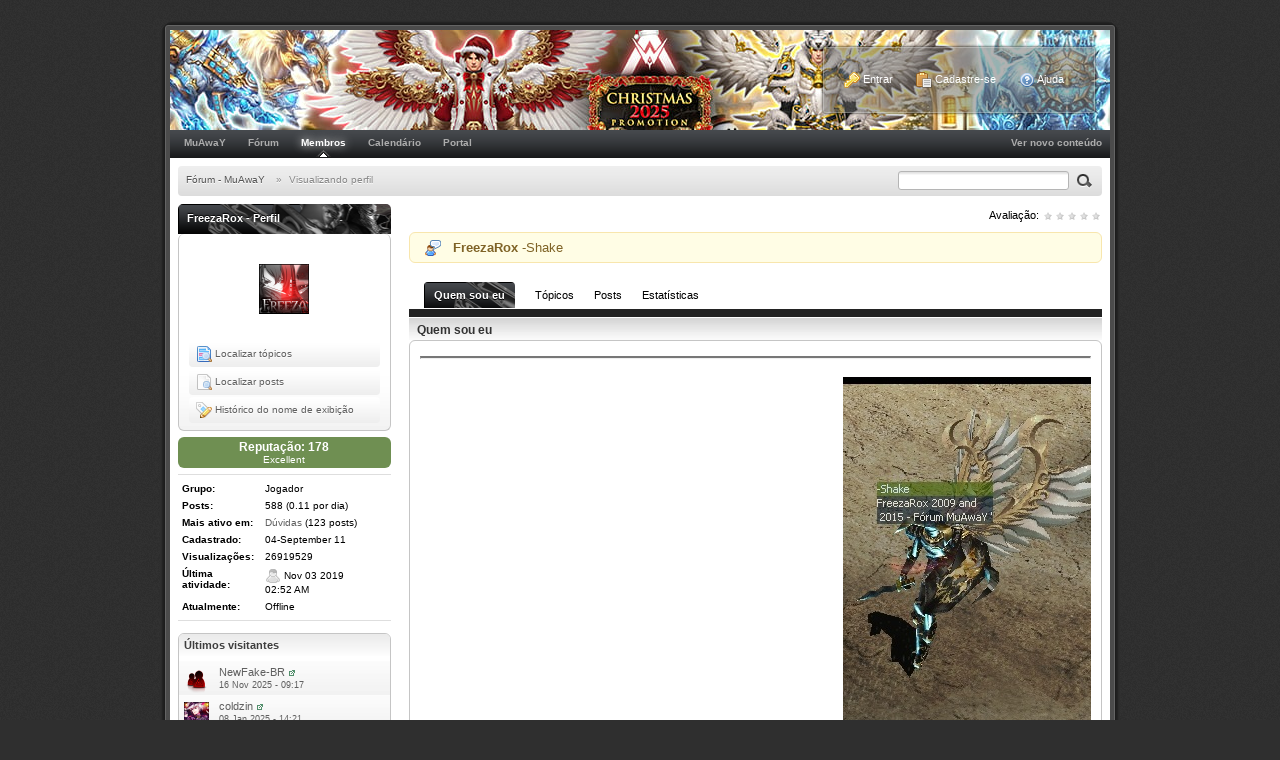

--- FILE ---
content_type: text/html; charset=UTF-8
request_url: https://forum.muaway.net/index.php?/user/113298-freezarox/
body_size: 29030
content:
<!DOCTYPE html PUBLIC "-//W3C//DTD XHTML 1.0 Strict//EN" "https://www.w3.org/TR/xhtml1/DTD/xhtml1-strict.dtd">
	<html xml:lang="en" lang="en" xmlns="https://www.w3.org/1999/xhtml">
	<head>
		 <meta http-equiv="content-type" content="text/html; charset=UTF-8" />
		<title>FreezaRox - Visualizando perfil</title>
		<link rel="shortcut icon" href='https://forum.muaway.net/favicon.ico' />
		<script type='text/javascript'>
			jsDebug = 0; /* Must come before JS includes */
			USE_RTE = 0;
			inACP   = false;
		</script>
		
	
				
	
	
		<link rel="stylesheet" type="text/css" media='screen' href="https://forum.muaway.net/public/min/index.php?f=public/style_css/prettify.css" />
	

	
	<style type="text/css" title="Main" media="screen">
		/* Inline CSS */
		
/* CSS: calendar_select*/
.calendar_date_select {
  color:white;
  border:#777 1px solid;
  display:block;
  width:195px;
  z-index: 1000;
}
/* this is a fun ie6 hack to get drop downs to stay behind the popup window.  This should always be just underneath .calendar_date_select */
iframe.ie6_blocker {
  position: absolute;
  z-index: 999;
}

.calendar_date_select thead th {
  font-weight:bold;
  background-color: #000;
  border-top:1px solid #777;
  border-bottom:2px solid #333;
  color: white !important;
}

.calendar_date_select .cds_buttons {
  text-align:center;
  padding:5px 0px;
  background-color: #555;
}

.calendar_date_select .cds_footer {
  background-color: black;
  padding:3px;
  font-size:12px;
  text-align:center;
}

.calendar_date_select table {
  margin: 0px;
  padding: 0px;
}


.calendar_date_select .cds_header {
  background-color: #ccc;
  border-bottom: 2px solid #aaa;
  text-align:center;
}

.calendar_date_select .cds_header span {
  font-size:15px;
  color: black;
  font-weight: bold;
}

.calendar_date_select select { font-size:11px;}

.calendar_date_select .cds_header a:hover {
  color: white;
}
.calendar_date_select .cds_header a {
  width:22px;
  height:20px;
  text-decoration: none;
  font-size:14px;
  color:black !important;
}

.calendar_date_select .cds_header a.prev {
  float:left;
}
.calendar_date_select .cds_header a.next {
  float:right;
}
.calendar_date_select .cds_header a.close {
  float:right;
  display:none;
}

.calendar_date_select .cds_header select.month {
  width:90px;
}

.calendar_date_select .cds_header select.year {
  width:61px;
}

.calendar_date_select .cds_buttons a {
  color: white;
  font-size: 9px;
}
.calendar_date_select td {
  font-size:12px;
  width: 24px;
  height: 21px;
  text-align:center;
  vertical-align: middle;
  background-color: #666666;
}
.calendar_date_select td.weekend {
  background-color: #606060;
}

.calendar_date_select td div {
  color: #fff;
}
.calendar_date_select td div.other {
  color: #888;
}
.calendar_date_select td.selected div {
  color:black;
}

.calendar_date_select tbody td {
  border-bottom: 1px solid #555;
}
.calendar_date_select td.selected {
  background-color:white;
}

.calendar_date_select td:hover {
  background-color:#ccc;
}

.calendar_date_select td.today {
  border: 1px dashed #999;
}

.calendar_date_select td.disabled div {
  color: #454545;
}


.fieldWithErrors .calendar_date_select {
  border: 2px solid red;
}
	</style>
	

	<style type="text/css" media="print">
		/* Inline CSS */
		
/* CSS: ipb_print*/
* {
	font-family: Georgia, "Times New Roman", serif;
}

html #content {
	font-size: 10pt;
}

#admin_bar,
#header,
#footer_utilities,
#utility_links,
.post_mod,
.author_info,
.rep_bar,
.post_controls,
.top,
#content_jump,
.topic_buttons,
.topic_options,
h1,
.post_id,
h3 img,
.ip,
hr,
.moderation_bar,
.topic_jump,
.topic_share,
#fast_reply,
#reputation_filter,
.statistics {
	display: none;
}

#breadcrumb {
	display: block !important;
}
	#breadcrumb li {
		float: left;
	}

.post_block {
	margin-bottom: 25pt;
	border-top: 2pt solid gray;
	line-height: 60%; 
	padding-top: 10px;
}

.posted_info {
	color: gray !important;
	font-size: 8pt !important;
	text-decoration: none !important;
	border-bottom: 1pt solid #d3d3d3;
	padding-bottom: 3px;
}

.post_block h3 {
	display: inline !important;
	margin: 0px !important;
	padding: 0px !important;
}

.post_block h3 a {
	color: black !important;
	text-decoration: none !important;
	font-style: normal !important;
}

	.post_block .post_body a:after {
	    content: " (" attr(href) ") ";
	}

.post_body {
	margin-left: 10pt;
	line-height: 100%;
	margin-top: 15pt;
}

h1, h2, h3 {
	font-weight: bold;
}

#copyright {
	text-align: center;
	color: gray;
	font-size: 9pt;
}
	</style>
	

	<style type="text/css" title="Main" media="screen">
		/* Inline CSS */
		
/* CSS: ipb_mlist*/
/************************************************************************/
/* IP.Board 3 CSS - By Rikki Tissier - (c)2008 Invision Power Services	*/
/************************************************************************/
/* ipb_mlist.css - Member list styles									*/
/************************************************************************/

div#member_filters {
	margin-top: 10px;
	margin-bottom: 15px;
}
	
	div#member_filters fieldset.other_filters {
		text-align: center;
		padding: 6px;
		margin-top: 10px;
		clear: both;
	}
	
	div#member_filters fieldset.submit {
		background: #d5dde5;
		padding: 6px;
	}
	
	div#member_filters ul {
		margin-bottom: 12px;
		margin-top: 8px;
		width: 49%;
		float: left;
	}
	
	div#member_filters li {
		border-bottom: 1px solid #d5dde5;
		margin-right: 20px;
		padding: 8px 0 8px 0;
		clear: both;
	}
	
		div#member_filters li .desc {
			margin: 0;
			display: inline;
		}
	
	div#member_filters label {	
		text-align: right;
		margin-right: 15px;
		width: 150px;
		display: block;
		float: left;
	}
	
	div#member_filters li.field.custom input,
	div#member_filters li.field.custom textarea {
		width: 50%;
	}

#member_alpha li {
	padding: 2px 7px;
}

	#member_alpha li.active {
		padding: 7px 15px;
	}
	
.members li.member_entry {
	position: relative;
	min-height: 100px;
}

.members li .photo {
	margin: 10px;
	float: left;
}

.members li .user_controls {
	text-align: left;
	margin: 25px 10px;
	min-width: 350px;
	position: absolute;
	left: 450px;
	clear: none;
}

	.members li .user_controls .rating {
		background: none;
		margin-right: 10px;
	}

	.members li .user_controls a {
		text-decoration: none;
		font-size: 0.85em;
	}
	
.members li .info {	
	font-size: 0.9em;
	line-height: 100%;
	border-right: 1px solid #d5dde5;
	margin: 10px;
	left: 90px;
	width: 350px;
	position: absolute;
}
	.members li .info dt {
		text-align: right;
		width: 80px;
	}

	.members li .info dd {
		width: 200px;
	}

.members li .reputation {
	margin-top: 40px;
}

.members li p.rating {
	margin: 10px;	
	right: 0;
	position: absolute;
}

.members li.general_box {
	margin-bottom: 4px;
}
	</style>
	

	<style type="text/css" title="Main" media="screen">
		/* Inline CSS */
		
/* CSS: ipb_editor*/
/***************************************************************/
/* IP.Board 3 Editor CSS                                       */
/* ___________________________________________________________ */
/* By Rikki Tissier                                            */
/* (c)2008 Invision Power Services                             */
/***************************************************************/
/* ipb_editor.css - Styles for the editor (colors in main css) */
/***************************************************************/

#ipboard_body .input_rte {
	width: 100%;
	height: 250px;
}

	#ipboard_body .ips_editor.lite_edition .input_rte {
		height: 60px;
	}
	
	#ipboard_body .ips_editor .input_rte.unloaded_editor {
		font-family: arial, verdana, tahoma, sans-serif;
		font-style: italic;
		font-size: 11px;
		color: #b4b4b4;
		padding: 5px 0px;
		text-indent: 5px;
	}
	
#ipboard_body .ips_editor {
	/*background-color: #d5dde5;*/
	border: 2px solid #d5dde5;
	margin: 8px;
	/*padding: 6px;*/
	position: relative;
	line-height: 100% !important;
}

	#ipboard_body .ips_editor.with_sidebar .controls,
	#ipboard_body .ips_editor.with_sidebar .editor{
		margin-right: 200px;
	}
	
	#ipboard_body .ips_editor .controls {
		position: relative;
	}
	
	/* Sidebar go bye-bye-bye (like Keith) */
	#ipboard_body .ips_editor.with_sidebar .sidebar {
		position: absolute;
		top: 0px;
		right: 1px;
		width: 195px;
		bottom: 1px;
		margin: 0;
		border-width: 1px;
		border-style: solid;
		border-color: #f6f8fa #d5dde5 #d5dde5 #f6f8fa;
	}
		
		#ipboard_body .ips_editor.with_sidebar .sidebar h4 {
			background-color: #e4ebf2;
			height: 25px;
			color: #1d3652;
			font-size: 10px;
			font-weight: bold;
		}
		
			#ipboard_body .ips_editor.with_sidebar .sidebar h4 span {
				padding: 6px 0 0 6px;
				display: block;
			}
			
			#ipboard_body .ips_editor.with_sidebar .sidebar h4 img {
				float: right;
				margin: 6px 6px 0 0;
				cursor: pointer;
			}
		
		#ipboard_body .ips_editor.with_sidebar .sidebar .emoticon_holder {
			width: 100%;
			overflow: auto;
			position: absolute;
			bottom: 25px;
			top: 25px;
		}
		
		#ipboard_body .ips_editor.with_sidebar .sidebar .emoticon_holder  td {
			padding: 5px 0;
		}
		
		#ipboard_body .show_all_emoticons {
			bottom: 0px;
			position: absolute;
			width: 100%;
			text-align: center;
			background: #e4ebf2;
			height: 25px;
		}
		
			#ipboard_body .ips_editor.with_sidebar .sidebar .emoticon_holder.no_bar {
				bottom: 0px;
			}

	#ipboard_body .ips_editor .toolbar {
		height: 30px;
		background: #e4ebf2 url(https://forum.muaway.net/public/style_images/MuAwaY/gradient_bg.png) repeat-x left 50%;
		border-width: 1px;
		border-style: solid;
		border-color: #f6f8fa #d5dde5 #d5dde5 #f6f8fa;
	}
		
		#ipboard_body .ips_editor .toolbar li {
			float: left;
			padding: 3px;
		}
		
			#ipboard_body .ips_editor .toolbar li.sep {
				padding-right: 4px;
				border-right: 1px solid #d5dde5;
				margin-right: 4px;
			}
			
			#ipboard_body .ips_editor .toolbar li.left {
				float: left;
			}
			
			#ipboard_body .ips_editor .toolbar li.right {
				float: right;
			}
		
		#ipboard_body .ips_editor .toolbar li span {
			display: block;
			padding: 3px;
		}
		
	#ipboard_body .ips_editor ul.ipbmenu_content,
	#ipboard_body .ips_editor ul.ipbmenu_content li {
		display: block;
		float: none;
		background: url(https://forum.muaway.net/public/style_images/MuAwaY/trans_60.png);
	}
		
#ipboard_body .ips_editor .toolbar li .rte_control.rte_menu {
	font-size: 11px;
	height: 14px;
	border: 1px solid #aeb9c5;
	margin-top: 1px;
	padding: 4px 15px 2px 7px;
	background-color: #fff;
	background-image: url(https://forum.muaway.net/public/style_images/MuAwaY/rte_icons/rte_arrow.png);
	background-repeat: no-repeat;
	background-position: right center;
}

#ipboard_body .rte_title {
	background-color: #d5dde5;
	padding: 4px;
	margin: -4px -4px 5px -4px;
	color: #1d3652;
	font-size: 10px;
	font-weight: bold;
}

#ipboard_body .rte_fontsize {
	min-width: 50px;
}

#ipboard_body .rte_font {
	min-width: 85px;
}

#ipboard_body .rte_special {
	min-width: 90px;
}

#ipboard_body .ipb_palette {
	padding: 4px;
	background-color: #eef3f8;
	border-width: 1px 2px 2px 1px;
	border-style: solid;
	border-color: #d5dde5;
	font-size: 11px;
}

	#ipboard_body .ipb_palette label {
		display: block;
		font-weight: bold;
		clear: both;
		width: auto !important;
		float: none !important;
		text-align: left !important;
	}
	
	#ipboard_body .ipb_palette input {
		clear: both;
		width: 96%;
		margin-bottom: 5px;
		font-size: 11px;
		margin-right: 6px;
	}
	
	#ipboard_body .ipb_palette input[type="submit"], 
	#ipboard_body .input_submit.emoticons {
		background-color: #d5dde5;
		border: 1px solid #d5dde5;
		margin: 5px auto 5px auto;
		text-align: center;
		padding: 2px;
		color: #1d3652;
		font-size: 11px;
		display: block;
		width: auto !important;
	}
	
	#ipboard_body .ipb_palette.extended {
		min-width: 250px;
		max-width: 320px;
	}
	
	#ipboard_body .ipb_palette pre {
		padding: 5px 7px 10px 7px;
	}

#ipboard_body ul.fontsizes li {
	padding: 0.3em 0px !important;
}

#ipboard_body .ipb_palette table.rte_colors {
	border-collapse: separate;
	background-color: #fff;
	border-spacing: 1px;
}

#ipboard_body table.rte_colors td {
	padding: 6px;
	border: 1px solid #777;
	margin: 1px;
	font-size: 1px;
	cursor: pointer;
	height: 18px;
	background-image: none;
}

#ipboard_body .rte_control {
	cursor: pointer;
	border: 1px solid #e4ebf2;
}		

#ipboard_body .rte_hover {
	background-color: #d5dde5;
}

#ipboard_body .rte_selected {
	background-color: #d5dde5;
	border: 1px solid #aeb9c5;
}
	</style>
	

	<style type="text/css" title="Main" media="screen">
		/* Inline CSS */
		
/* CSS: ipb_styles*/
/************************************************************************/
/* IP.Board 3 CSS - By Rikki Tissier - (c)2008 Invision Power Services	*/
/************************************************************************/
/* Professional Skin 1.0.0 - by Cyclops http://forum.prostyles.com.br	*/
/************************************************************************/
/* ipb_styles.css														*/
/************************************************************************/
/*
	[ color ]
	[ font ]
	[ borders ]
	[ padding ]
	[ margin ]
	[ sizing ]
	[ other ]
*/

/************************************************************************/
/* RESET (Thanks to YUI) */

body,div,dl,dt,dd,ul,ol,li,h1,h2,h3,h4,h5,h6,pre,form,fieldset,input,textarea,p,blockquote,th,td { margin:0; padding:0; } 
table {	border-collapse:collapse; border-spacing:0; }
fieldset,img { border:0; }
address,caption,cite,code,dfn,th,var { font-style:normal; font-weight:normal; }
ol,ul { list-style:none; }
caption,th { text-align:left; }
h1,h2,h3,h4,h5,h6 { font-size:100%;	font-weight:normal; }
q:before,q:after { content:''; }
abbr,acronym { border:0; }
hr { display: none; }
address{ display: inline; }

/************************************************************************/
/* ELEMENT STYLES */

body {
	background: #2f2f2f url(https://forum.muaway.net/public/style_images/MuAwaY/bg.png);
	color: #000;
	font: normal 11px Segoe UI, arial, verdana, tahoma, sans-serif;
	position: relative;
}

h3, h4, h5, h6, strong { font-weight: bold; }
em { font-style: italic; }
img, .input_check, .input_radio { vertical-align: middle; }
legend { display: none; }
table { width: 100%; }
td { padding: 3px; }

h2 {
	font-size: 1.6em;
	font-weight: normal;
	margin: 0 0 8px 0;
	clear: both;
}

body h3 {
	font-weight: bold;
	font-size: 1.1em;
	padding: 5px 8px 3px 8px;
	color: #4d4d4d;
}

	h3 img {
		margin-top: -2px;
	}
	
	h3 a {
		text-decoration: none;
	}
	
a {
	color: #606060;
	outline: none;
	text-decoration: none;
}

	a:hover {
		color: #0e0e0e;
	}

/************************************************************************/
/* COLORS */
/************************************************************************/

.row1, .row1 td, .post_block.row1 {
	background: #FFF url(https://forum.muaway.net/public/style_images/MuAwaY/row.png) repeat-x bottom;
}

	.row1 .altrow, .row1.altrow,
	.personal_info, .general_box {
		background: #FFF url(https://forum.muaway.net/public/style_images/MuAwaY/row.png) repeat-x bottom;
	}
	
.row2, .row2 td, .post_block.row2,
.message {
	background: #FFF url(https://forum.muaway.net/public/style_images/MuAwaY/row.png) repeat-x bottom;
}

	.row2 .altrow, .row2.altrow,
/*	ul.post_controls,*/
	ul.topic_moderation {
		background: #FFF url(https://forum.muaway.net/public/style_images/MuAwaY/row.png) repeat-x bottom;
	}
	
.moderated, body .moderated td,
.moderated td.altrow, .post_block.moderated,
body td.moderated, body td.moderated {
	background-color: #f2e4e7; /* Light red */
}

	.moderated, .moderated a {
		color: #6f3642;
	}

body .maintitle {
	background: #232323 url(https://forum.muaway.net/public/style_images/MuAwaY/maintitle.png) repeat-x;
	color: #fff;
}

	body .maintitle a {
		color: #fff;
	}
	
ul.post_controls {
	background: url(https://forum.muaway.net/public/style_images/MuAwaY/row.png) repeat-x bottom;
}

/* Bar */
.bar {
	background: url(https://forum.muaway.net/public/style_images/MuAwaY/tile_sub.png) repeat-x;
	border-top: 1px solid #FFF;
}
	
	.altbar {
		background: url(https://forum.muaway.net/public/style_images/MuAwaY/tile_sub.png) repeat-x;
		border-top: 1px solid #FFF;
		color: #000;
	}

/* Table column headers */
.header {
	background: url(https://forum.muaway.net/public/style_images/MuAwaY/tile_sub.png) repeat-x;
	color: #333;
	border-top: 1px solid #FFF;
}

	body .ipb_table .header a,
	body .topic_options a {
		color: #333;
	}

/* General block */
.general_box {
	background: #FFF url(https://forum.muaway.net/public/style_images/MuAwaY/row.png) repeat-x bottom;
	padding: 10px;
	border: 1px solid #c5c5c5;
	-webkit-border-radius: 6px;
	-moz-border-radius: 6px;
	-moz-box-shadow: inset 0px 2px 4px rgba(0,0,0,0.15);
}

	.general_box h3 {
		background: #FFF url(https://forum.muaway.net/public/style_images/MuAwaY/hook.png) repeat-x;
		color: #3e3e3e;
		-webkit-border-top-left-radius: 5px;
		-webkit-border-top-right-radius: 5px;
		-moz-border-radius: 5px 5px 0 0;
		-moz-box-shadow: inset 0px 2px 4px rgba(0,0,0,0.15);
	}

/* Post background */
.post_block {
	background: #fff;
}

.post_block h3 {
	background: #FFF url(https://forum.muaway.net/public/style_images/MuAwaY/hook.png) repeat-x top;
	border-top: 1px solid #FFF;
}

/* Post screen background */
div.post_form fieldset {
	background: #FFF url(https://forum.muaway.net/public/style_images/MuAwaY/row.png) repeat-x bottom;
}

/* Dates */
.date, .poll_question .votes {
	color: #a9a9a9;
	font-size: 0.8em;
}

/* "No Messages" message */
.no_messages {
	background-color: #f6f8fa;
	color: #1c2837;
	padding: 25px 30px;
}

/* Tab bars */
.tab_bar {
	background: #f7f7f7 url(https://forum.muaway.net/public/style_images/MuAwaY/secondary_nav.png) repeat-x top;
	color: #000;
}

	.tab_bar li.active {
		background: #232323 url(https://forum.muaway.net/public/style_images/MuAwaY/maintitle.png) repeat-x;
	}
	
	.tab_bar.no_title.mini {
		border-bottom: 8px solid #232323;
	}
	
/* Filter & moderation bars */
.filter_bar {
	background: #d7d7d7 url(https://forum.muaway.net/public/style_images/MuAwaY/secondary_nav.png) repeat-x top;
	color: #555;
	text-shadow: 0px 1px 0px #FFF;
}
	
	.filter_bar a, .filter_bar label {
		color: #555;
	}
	
.moderation_bar {
	background: #d7d7d7 url(https://forum.muaway.net/public/style_images/MuAwaY/secondary_nav.png) repeat-x top;
	text-shadow: 0px 1px 0px #FFF;
}

/* Comments */
.comment_wrap .comment.by_author,
.comment_wrap .comment.by_author.row1 {
	background: url(https://forum.muaway.net/public/style_images/MuAwaY/row_2.png) repeat-x bottom;
	border-top: 1px solid #a8dcbe;
	border-bottom: 1px solid #a8dcbe;
}

.comment_wrap .comment.row1 {
	border-top: 1px solid #d5dde5;
	border-bottom: 1px solid #d5dde5;
}

/* Topic prefix */
.topic_prefix {
	background-color: #daede2;
	color: #528f6c;
}

/* Menu popups */
.ipbmenu_content, .ipb_autocomplete {
	background: url(https://forum.muaway.net/public/style_images/MuAwaY/trans_70.png);
	border: 1px solid #000;
	-moz-box-shadow: #000 0px 2px 6px;
	-webkit-box-shadow: #000 0px 2px 6px;
}

	.ipbmenu_content li, .ipb_autocomplete li {
		border-bottom: 1px solid #000;
		color: #FFF;
	}
	
		.ipb_autocomplete li.active {
			background: url(https://forum.muaway.net/public/style_images/MuAwaY/trans_70.png);
			color: #FFF;
		}
		
/* Forms */
.input_submit {
	background: url(https://forum.muaway.net/public/style_images/MuAwaY/input_button.png);
	color: #262626;
	border: none;
	-moz-border-radius: 4px;
	-webkit-border-radius: 4px;
	-moz-box-shadow: 0 1px 0 rgba(255,255,255,0.5);
	-webkit-box-shadow: 0 1px 0 rgba(255,255,255,0.5);
	text-shadow: 0px 1px 0px rgba(255,255,255,0.4);
}

	.input_submit:hover {
		background: url(https://forum.muaway.net/public/style_images/MuAwaY/input_button2.png);
		color: #000;
		border: none;
		text-shadow: 0px 1px 0px rgba(255,255,255,0.4);
	}

	.input_submit:active {
		background: url(https://forum.muaway.net/public/style_images/MuAwaY/input_button2.png);
		color: #000;
		border: none;
		-moz-box-shadow: inset 0 2px 4px rgba(0,0,0,0.3), inset 0 6px 10px rgba(0,0,0,0.5);
		-webkit-box-shadow: inset 0 2px 4px rgba(0,0,0,0.3);
		text-shadow: 0px 1px 0px rgba(255,255,255,0.4);
	}
	
	.input_submit.alt {
	}
	
		.input_submit.alt:hover {
		}
	
body#ipboard_body fieldset.submit,
body#ipboard_body p.submit {
	background: #FFF url(https://forum.muaway.net/public/style_images/MuAwaY/row.png) repeat-x bottom;
	-moz-border-radius: 6px;
	-webkit-border-radius: 6px;
}

/************************************************************************/
/* HEADER */

h1, #content_jump {
	text-indent: -9999px;
	height: 0px;
	width: 0px;
}

#header {
	position: relative;
}

#branding {
	background: #000 url(https://forum.muaway.net/public/style_images/MuAwaY/branding_bg.png) repeat-x top;
	min-height: 100px;
}

#admin_bar {
	background: #4b4b4b;
	color: #c8c8c8;
	font-size: 0.9em;
	height: 14px;
	padding: 3px 2px 6px 4px;
	text-shadow: 0px 1px 1px rgba(0,0,0,0.7);
}

	#admin_bar li {
		color: #FFF;
		padding: 0 3px 0 5px;
	}

	#admin_bar li a {
		color: #FFF;
	}

	#admin_bar li a:hover, #admin_bar li:hover {
		text-shadow: 0px 0px 6px rgba(255,255,255,0.9);
	}
	
		#admin_bar li.active, #admin_bar li.active a {
			color: #e74242;
		}
	
/* Navigation */
#primary_nav {
	background: url(https://forum.muaway.net/public/style_images/MuAwaY/primarynav_bg.png) repeat-x;
	font-size: 0.95em;
	height: 28px;	
}

	#primary_nav ul li, #primary_nav ul li a {
		color: #bfbfbf;
		text-decoration: none;
	}
	
	#primary_nav ul li {
		font-size: 10px;
		padding: 7px 8px 9px 8px;
		margin-left: 6px;
		font-weight: bold;
	}
	
		#primary_nav ul li.active {
			background: transparent url(https://forum.muaway.net/public/style_images/MuAwaY/primarynav_indicator.png) no-repeat bottom center;
			font-size: 10px;
			font-weight: bold;
			position: relative;	
			text-shadow: #FFF 0px 0px 10px;	
		}
		
		#primary_nav ul li.active a {
			display: block;			
		}
		
	#primary_nav ul li a {
		color: #acacac;
		text-decoration: none;
	}

	#primary_nav ul li a:hover {
		color: #FFF;
		text-shadow: #FFF 0px 0px 10px;	
		text-decoration: none;
	}
		
#user_navigation {
	background: url(https://forum.muaway.net/public/style_images/MuAwaY/trans_bg.png);
	font-size: 0.9em;
	border-width: 1px;
	border-style: solid;
	border-color: rgba(255,255,255,0.25);
	-webkit-box-shadow: #000 0px 0px 3px;
	-moz-box-shadow: #000 0px 0px 3px;
	-moz-border-radius: 3px;
	-webkit-border-radius: 3px;
	position: absolute;
	top: 17px;
	right: 15px;
	float: right;
	z-index: 1000;
}

	#user_navigation .photo {
		margin: 6px 10px 6px 6px;
		float: left;
		border: none;
	}
	
	#user_info {
		margin-left: 54px;
		margin-right: 6px;
	}
	
	#user_navigation p {
		color: #fff;
		margin-top: 6px;
		white-space: nowrap;
	}
	
		#user_navigation p a {
			color: #d7d7d7;
		}
		
	#user_navigation #new_msg_count {
		background-color: #212121;
		font-weight: bold;
		font-size: 0.9em;
		padding: 3px 7px;
		top: 0px;
		left: 45px;
		position: absolute;
		text-shadow: #000 0px 1px 1px;
	}
		
		#user_navigation ul {
			font-size: 0.88em;
			margin-top: 4px;
		}
			#user_navigation ul a {
				color: #d7d7d7;
				text-decoration: none;
			}

			#user_navigation ul a:hover {
				color: #FFF;
			}
	
			#user_navigation ul#user_other {	
				margin-left: 5px;
			}
			
			#user_navigation ul#user_other li {
				float: left;
				padding: 2px 4px;
				font-size: 10px;
			}
	
	#user_navigation ul#user_link_menucontent {
		background: url(https://forum.muaway.net/public/style_images/MuAwaY/trans_70.png);
		margin-top: 0px;
		width: 162px;		
		float: right;
		z-index: 10000;
		border: 1px solid #000;
		-moz-box-shadow: #000 0px 2px 6px;
		-webkit-box-shadow: #000 0px 2px 6px;
		padding: 4px;
	}

		#user_navigation ul#user_link_menucontent li {
			padding: 0px;
			float: none;
		}

		#user_navigation ul#user_link_menucontent a {
			color: #cbcbcb;
			text-shadow: #000 0 0 2px;
			text-decoration: none;
			padding: 5px 5px 5px 10px;
			display: block;
			font-size: 1.2em;
			border-top: 1px solid #000;
		}

			#user_navigation ul#user_link_menucontent a:hover {
				background: url(https://forum.muaway.net/public/style_images/MuAwaY/trans_w8.png);
				text-shadow: #FFF 0 0 10px;
			}
			
	#user_navigation #user_link {
		background: #767676 url(https://forum.muaway.net/public/style_images/MuAwaY/usernav.png) repeat-x top;
		border: 1px solid #2e2e2e;
		padding: 3px 10px;
		margin: 6px 0 0px 8px;
		min-width: 150px;
		-moz-outline: 0px;
		color: #111111;
		position: relative;
		display: block;
		text-decoration: none;
		font-size: 1.2em;
		text-shadow: 0px 1px 0px rgba(255,255,255,0.3);
		-moz-box-shadow: 0px 1px 0px #5f5f5f;
		-webkit-box-shadow: 0px 1px 0px #5f5f5f;
		-moz-border-radius: 3px;
		-webkit-border-radius: 3px;
	}

	#user_navigation #user_link:hover {
		background: #848484 url(https://forum.muaway.net/public/style_images/MuAwaY/usernav2.png) repeat-x top;
	}

	#user_navigation #user_link:active {
		-moz-box-shadow: inset 0px 1px 4px rgba(0,0,0,0.9), 0px 1px 0px #5f5f5f;
		-webkit-box-shadow: 0px 1px 0px #5f5f5f;
	}

		#user_navigation #user_link img {
			right: 5px;
			top: 8px;
			position: absolute;
		}

	#user_navigation.not_logged_in {
		font-size: 1em;
		padding: 24px 10px 0px 10px;
	}

		#user_navigation.not_logged_in a {
			margin: 0 10px;
			color: #111111;
		}
		
#search {
	color: #556b85;
	font-size: 0.85em;
	margin: -3px 0 0 0;	
	position: relative;
	right: 0px;
	float: right;
}

	#search .submit_input {
		background: transparent;
		border: 0;
		padding: 0;
		margin: 3px 2px 0 8px;
	}

	#search input#main_search {
		background: #FFF url(https://forum.muaway.net/public/style_images/MuAwaY/input_text.png)repeat-x top;
		padding: 3px;
		border: 1px solid #b5b5b5;
		color: #3d3d3d;
		font-size: 1.2em;
		font: Arial;
		-moz-border-radius: 3px;
		-webkit-border-radius: 3px;
	}

	#search input#main_search:active,
	#search input#main_search:focus{
		-moz-box-shadow: #6ca0f6 0px 0px 4px;
		-webkit-box-shadow: #6ca0f6 0px 0px 4px;
		border: 1px solid #7e92b3;
	}

	#search a {
		color: #556b85;
		margin: 5px 7px;
	}

	#search label,
	#search input,
	#search #adv_search {
		float: left;
	}

#secondary_nav {
	background: url(https://forum.muaway.net/public/style_images/MuAwaY/secondary_nav.png) repeat-x top;
	color: #878787;
	font-size: 0.9em;
	padding: 8px;
	clear: both;
	height: 14px;
	margin: 8px;
	margin-bottom: 0;
	-moz-border-radius: 4px;
	-webkit-border-radius: 4px;
	text-shadow: #FFF 0px 1px 0px;
}

#secondary_nav hr {
	display: none;
}

#secondary_nav img{
	margin: -1px 6px 0 0;
}

.nav_sep{
	margin: 0 4px;
}

	#secondary_nav li {
		padding-right: 7px;
		float: left;
	}

		#secondary_nav #section_links li {
			padding: 0 5px;
		}

	#secondary_nav a {
		color: #545454;
		text-decoration: none;
	}

#rss_menu {
	background-color: #ffdfbe;
	border: 1px solid #ff7600;
	padding: 1px;
	width: 200px;
	display: block;	
	z-index: 500;
	-moz-box-shadow: 0px 0px 18px #ff7600;
}

	#secondary_nav #section_links #rss_menu li {
		padding: 0;
		display: block;
		float: none;
	}

	#rss_menu a {
		display: block;
		padding: 3px;
		color: #ff6600;
		width: 194px;
	}

		#rss_menu a:hover {
			background-color: #ff7600;
			color: #fff;
			text-shadow: #d51e00 0px -1px 0;
		}
		
#pm_notification {
	background: url(https://forum.muaway.net/public/style_images/MuAwaY/trans_bg.png);
	color: #515151;
	padding: 0;
	margin: 0 20%;
	width: 60%;
	position: absolute;
	z-index: 2000;
}

	#pm_notification #pm_wrap {
		background: #f3f3f3;
		padding: 18px 0 30px 0;
		margin: 0 6px 6px 6px;
	}

	#pm_notification .photo {
		float: left;
		margin: 0 15px;
	}

	#pm_notification h2 {
		font-size: 1.5em;
		clear: none;
		margin: 0px 0 0 85px;
		color: #1c2837;
	}

	#pm_notification p {
		margin: 10px auto 0 95px;
	}

	#pm_notification .ok_thanks {
		text-align: center;
		padding: 6px;
		clear: both;
	}

/************************************************************************/
/* FOOTER */

#board_footer {
	text-shadow: #000 0px 1px 2px;
	color: #bababa;
	font-size: 0.9em;
	padding: 0px 4px 0px 3px;
	margin: 11px 15px 20px;	
	clear: both;
}

	#board_footer ul#utility_links li {
		float: left;
		padding-right: 8px;
		margin-top: -2px;
	}

	#board_footer p {
		text-align: right;
	}

	#board_footer a {
		color: #FFF;
		text-decoration: none;
	}
	
#footer_utilities {
	background: #d7d7d7 url(https://forum.muaway.net/public/style_images/MuAwaY/secondary_nav.png) repeat-x top;
	color: #222222;
	font-size: 0.8em;
	padding: 4px 6px;
	margin: 5px 8px 0 8px;
	text-shadow: #FFF 0px 1px 0px;
}

	#footer_utilities form {
		margin: 8px 5px 0 5px;
	}

	#footer_utilities ul {
		padding: 2px 0;
		margin: 4px 0 0 0;
	}
		#footer_utilities ul li:first-child {
			color: #222222;
		}

		#footer_utilities li {
			float: right;
			padding: 0 8px 4px 8px;
		}

/************************************************************************/
/* GENERAL CONTENT */
#content {
	padding: 8px 8px 0px 8px;
	clear: both;
}

#ajax_loading {
	background: url(https://forum.muaway.net/public/style_images/MuAwaY/trans_60.png);
	color: #fff;
	text-align: center;
	padding: 12px;
	width: 8%;
	top: 45%;
	left: 46%;
	-moz-border-radius: 6px;
	-webkit-border-radius: 6px;
	z-index: 10000;
	position: fixed;
}

#ipboard_body.redirector {
	width: 500px;
	margin: 150px auto 0 auto;
}
	
.topic_options, .generic_bar, .tab_filters {
	color: #1d3652;
	font-size: 0.85em;
	font-weight: bold;
	height: 33px;
}
	.generic_bar, .tab_filters {
		background: #b6c7db;
	}
	
	.generic_bar {
		display: none;
	}
	
	.tab_filters {
		background: #000 url(https://forum.muaway.net/public/style_images/MuAwaY/tab_bar.png) repeat-x top;
		color: #2f2f2f;
	}

	.tab_filters a {
		color: #ddd;
	}
	
	.topic_options {
		background: url(https://forum.muaway.net/public/style_images/MuAwaY/tile_sub.png) repeat-x;
		color: #333;
		border-top: 1px solid #FFF;
	}
	
	.topic_options li {
		padding: 10px;
		float: right;
	}
	
	.topic_options a {
		text-decoration: none;
	}
	
.general_box h3 {
	font-size: 1em;
	border: 0;
	padding: 5px;
	margin: -10px -10px 5px -10px;
}

#index_stats .general_box {
	margin-bottom: 10px;
	overflow: hidden;
}

.general_box.alt {
	padding: 0px;
}

.general_box.alt h3 {
	margin: 0 0 5px 0;
}

.general_box a {
	text-decoration: none;
}

	.general_box .block_list {
		font-size: 0.9em;
		padding-top: 5px;
		margin: 0;
	}		
		.general_box .block_list li {
			padding: 6px;
			margin: 0 -8px;
		}

.progress_bar {
	background-color: #fff;
	border: 1px solid #aeaeae;
}

	.progress_bar span {
		background: #aeaeae url(https://forum.muaway.net/public/style_images/MuAwaY/progressbar_normal.png) repeat-x left;
		color: #fff;
		font-size: 0em;
		font-weight: bold;
		text-align: center;
		text-indent: -2000em; /* Safari fix */
		height: 10px;
		display: block;
		overflow: hidden;
	}

	.progress_bar.limit span {
		background: #b82929 url(https://forum.muaway.net/public/style_images/MuAwaY/progressbar_warning.png) repeat-x center;
	}

	.progress_bar span span {
		display: none;
	}

.progress_bar.user_warn {	
	margin: 0 auto;
	width: 80%;
}

	.progress_bar.user_warn span {
		height: 6px;
	}

.progress_bar.topic_poll {
	border: 1px solid #d5dde5;
	margin-top: 2px;
	width: 40%;
}

img.resized {
	display: block;
}

.resized_img img {
	border-style: solid;
	border-color: #777;
	border-width: 3px 3px 6px 3px;
	margin-bottom: 5px;
}

.resized_img span {
	background: #777;
	color: #fff;
	padding: 4px 8px;
	font-size: 11px;
}

li.rating a {
	-moz-outline: 0;
}

.antispam_img {
	margin-left: 215px;
	margin-bottom: 3px;
}

.tagList {
	list-style-type: none;
	margin: 0;
	padding: 0;
}
	.tagList li { display: inline; }
	li.level1 	{ font-size: 12px; }
	li.level2	{ font-size: 14px; }
	li.level3	{ font-size: 16px; }
	li.level4 	{ font-size: 18px; }
	li.level5	{ font-size: 20px; }
	li.level6 	{ font-size: 22px; }
	
span.error {
	color: #ad2930;
	font-weight: bold;
	clear: both;
}

.maintitle .desc {
	font-size: 0.9em;
	color: #b6c7db;
}

/************************************************************************/
/* GENERIC REPEATED STYLES */
/* Inline lists */
#admin_bar ul, #admin_bar li, #stat_links li, 
.tab_filters ul, .tab_filters li,
fieldset.with_subhead span.desc, fieldset.with_subhead label,
.user_controls li {
	display: inline;
}

/* Floats */
.right { float: right; }
.left { float: left; }

/* Visibility */
.hide { display: none; }

/* Bullets */
.bullets ul, .bullets ol,
ul.bullets, ol.bullets {
	list-style: disc;
	margin-left: 30px;
	line-height: 150%;
	list-style-image: none;
}

/* Rounded corners */
#user_navigation #new_msg_count, .message, .popupWrapper, .poll_question h4, .reputation,
.rounded {
	-moz-border-radius: 6px;
	-webkit-border-radius: 6px;
}

/* Center */
.short {
	text-align: center;
}

/* Description */
.desc, p.posted_info, .warn_panel strong {
	font-size: 0.8em;
	color: #606060;
}

/* Cancel */
.cancel {
	color: #ad2930;
	font-size: 0.9em;
	font-weight: bold;
}
	
/* Maintitle */
body .maintitle {
	font-size: 1em;
	font-weight: bold;
	padding: 8px 9px 10px 9px !important;
	margin: 0 !important;
	overflow: hidden;
	text-shadow: #000 0px -1px 1px;
	-webkit-border-top-left-radius: 5px;
	-webkit-border-top-right-radius: 5px;
	-moz-border-radius: 5px 5px 0px 0px;
}

body .maintitle h3 {
	padding: 9px !important;
}

/* Photo */
.photo {
	
}

/* Moderation */
em.moderated {
	background: transparent;
	font-size: 0.8em;
	font-weight: bold;
	margin-top: 8px;
	display: block;
	clear: both;
}

/* Positive/Negative */
.positive {
	color: #6f8f52;
}
.negative {
	color: #c7172b;
}

/* Clickable */
.clickable {
	cursor: pointer;
}

/* Clear */
.clear {
	clear: both;
}

	.clearfix, .stats_list {
		overflow: auto;
	}

/* Block wrap */
.block_wrap {
	padding: 5px 0;
	margin-bottom: 10px;
}

/* White links */
#admin_bar a,
#primary_nav ul li.active, #primary_nav ul li.active a,
#user_navigation.not_logged_in, #user_navigation.not_logged_in a, #user_navigation #new_msg_count,
#user_navigation ul, #user_navigation ul#user_link_menucontent, #user_navigation ul#user_link_menucontent a:hover,
#search .submit_input, .redirect_message a, .message.user_status #update_status,
table.ipb_table th a, .topic_buttons li a, .topic_buttons li span,
.message.user_status #update_status, .tab_bar li.active, .tab_bar li.active a,
.members li.positive a, .members li.negative a, #footer_utilities a, a.input_submit:hover {
	color: #fff;
	text-decoration: none;	
}

/* Search highlighting */
.searchlite
{
	background-color: yellow;
	color: red;
	font-size:14px;
}

/* Users posting */
.activeuserposting {
	font-style: italic;
}
	
/************************************************************************/
/* COLUMN WIDTHS FOR TABLES */
.col_f_icon, .col_f_picon, .col_c_icon,
.col_m_status, .col_r_icon {
	width: 3%;
}
.col_m_replies
{
	width: 5%;
}
.col_m_to, .col_m_from {
	width:15%;
}
.col_f_topic, .col_m_subject {
	width: 49%;
}
.col_f_views, .col_f_starter,
.col_r_total, .col_r_comments {
	width: 10%;
}
.col_f_post, .col_m_date,
.col_r_updated, .col_r_section {
	width: 25%;
}
.col_c_stats {
	width: 15%;
}
.col_c_post {
	width: 30%;
}
.col_c_forum {
	width: 55%;
}
.col_mod, .col_f_mod, .col_r_mod {
	width: 3%;
}
.col_r_title {
	width: 26%;
}

/************************************************************************/
/* TABLE STYLES */

table.ipb_table {
	line-height: 120%;
}

.ipb_table_border{
	border: 4px solid #222;
	border-top: 0;
	-webkit-border-bottom-left-radius: 4px;
	-webkit-border-bottom-right-radius: 4px;
	-moz-border-radius: 0px 0px 4px 4px;
}
	
	table.ipb_table a {
		text-decoration: none;
	}
	
		table.ipb_table a:hover,
		body table.ipb_table th a {
			text-decoration: none;
		}
		
	table.ipb_table caption span.desc {
		font-size: 0.6em;
	}
		
	table.ipb_table h4,
	table.ipb_table .topic_title {
		font-size: 1em;
		font-weight: bold;
		display: inline;
	}
	
	table.ipb_table tr td {
		/*border-bottom: 1px solid #d8e1ea;*/
		padding: 10px 8px 8px 8px;
		border-bottom: 1px solid #fff;
		/*border-bottom: 2px solid #fff;*/
	}
	
		table.ipb_table tr .stats {
			text-align: right;
		}

		body table.ipb_table tr td p {
			font-size: 0.9em;
		}
		
	table.ipb_table th,
	div#current_calendar ol#week_view li.month_bar {
		font-size: 0.85em;
		font-weight: bold;
		padding: 6px;
	}
	
	table.ipb_table ol.subforums {
		padding-top: 2px;
		margin-top: 5px;
	}
		
		table.ipb_table ol.subforums li {
			background: transparent url(https://forum.muaway.net/public/style_images/MuAwaY/bullet_black.png) no-repeat 3px 4px;
			color: #1d3652;
			font-size: 0.85em;
			padding: 0 4px 0 15px;			
			float: left;
		}
		
		table.ipb_table ol.subforums li.newposts {
			background: transparent url(https://forum.muaway.net/public/style_images/MuAwaY/bullet_green.png) no-repeat 0px 0px;
			color: #1d3652;
			font-size: 0.85em;
			padding: 0 4px 0 16px;			
			float: left;
		}
		
	table.ipb_table tr.announcement td {
		font-weight: bold;
		font-size: 1.1em;
	}
	
	table.ipb_table tr.subhead th {
		font-weight: bold;
		font-size: 1.1em;
		padding: 8px;
	}
	
	table.ipb_table ul li {
		font-size: 0.95em;
	}
	
/************************************************************************/
/* FORM STYLES */

body#ipboard_body fieldset.submit,
body#ipboard_body p.submit {
	padding: 15px 6px 15px 6px;
	text-align: center;
}

.input_text {
	background: #fff url(https://forum.muaway.net/public/style_images/MuAwaY/input_text.png) repeat-x;
	font-size: 1em;
	font-family: arial, verdana, tahoma, sans-serif;
	border: 1px solid #b5b5b5;
	-moz-border-radius: 3px;
	-webkit-border-radius: 3px;
	padding: 3px;
}

.input_text:active,
.input_text:focus{
	-moz-box-shadow: #6ca0f6 0px 0px 4px;
	-webkit-box-shadow: #6ca0f6 0px 0px 4px;
	border: 1px solid #7e92b3;
}

	.input_text.error {
		background: #ffe8e8 url(https://forum.muaway.net/public/style_images/MuAwaY/input_error.png) repeat-x top;
		border-color: #ee8787;
		color: #ee8787;
	}

	.input_text.error:focus,
	.input_text.error:active {
		-moz-box-shadow: #ee8787 0px 0px 4px;
		-webkit-box-shadow: #ee8787 0px 0px 4px;
		color: #ee8787;
	}

	.input_text.accept {
		background: #ebf5e1 url(https://forum.muaway.net/public/style_images/MuAwaY/input_green.png) repeat-x top;
		border-color: #8cba60;
		color: #8cba60;
	}

	.input_text.accept:focus,
	.input_text.accept:active {
		-moz-box-shadow: #8cba60 0px 0px 4px;
		-webkit-box-shadow: #8cba60 0px 0px 4px;
		color: #8cba60;
	}

.input_text.email,
.input_text.password {
	width: 18em;
}

.input_submit {
	font-weight: normal;
	font-size: 10px;
	text-decoration: none;
	padding: 2px 7px;
	cursor: pointer;
}
	
	.input_submit.alt {
		text-decoration: none;
	}		

p.field {
	padding: 15px;
}

li.field {
	padding: 5px;
	margin-left: 27px;
}

	li.field label,
	li.field span.desc {
		display: block;
	}
	
li.field.error {
	color: #ad2930;
}

	li.field.error label {
		font-weight: bold;
	}

li.field.checkbox {
	margin-left: 0;
}

li.field.checkbox .input_check,
li.field.checkbox .input_radio {
	margin-right: 10px;
	vertical-align: middle;
}

	li.field.checkbox label {
		width: auto;
		float: none;
		display: inline;
	}

	li.field.checkbox span.desc {
		padding-left: 27px;
		margin-left: auto;
		display: block;
	}
	
/************************************************************************/
/* MESSAGE STYLES */

.redirect_message {
	background: transparent;
	padding: 10px 10px 10px 0px;
	border: none;
	color: #aaaaaa;
	line-height: 150%;
}

	.redirect_message h3 {
		padding: 0;
		color: #f1f1f1;
	}

.message {
	background: #f1f6ec url(https://forum.muaway.net/public/style_images/MuAwaY/information.png) no-repeat 8px 10px;
	padding: 10px 10px 10px 30px;
	border: 1px solid #b0ce94;
	color: #3e4934;
	line-height: 150%;
}

	.message h3 {
		padding: 0;
		color: #323232;
	}
	
	.message.error {
		background-color: #ffe8e8;
		background-image: url(https://forum.muaway.net/public/style_images/MuAwaY/exclamation.png);
		border-color: #ffcaca;
		color: #dd4444;
		text-shadow: 0px 1px 0px rgba(255,255,255,0.8);
		font-size: 1.1em;
	}
	
	.message.unspecific {
		background-color: #f3f3f3;
		border-color: #d4d4d4;
		color: #515151;
		margin: 0 0 10px 0;
		clear: both;
	}
	
	.message.user_status {
		background: #fffde5;
		color: #7f6327;
		font-size: 1em;
		border: 1px solid #f8e6ad;
		padding: 5px 5px 5px 15px;
		margin-bottom: 2px;
	}
	
		.message.user_status.in_profile {
			font-size: 1.2em;
			position: relative;
			padding-left: 15px;
			overflow: auto;
		}
		
	.message.user_status #update_status {
		background: #243f5c;
		font-size: 0.8em;
		font-weight: bold;
		padding: 3px 8px;
		margin-left: 10px;
	}
	
	.message.user_status .cancel {
		font-size: 0.75em;
	}
	
/************************************************************************/
/* MENU & POPUP STYLES */

.ipbmenu_content, .ipb_autocomplete {
	font-size: 0.9em;
	min-width: 85px;
	padding: 5px;
	z-index: 2000;
}
	
	.ipbmenu_content li, .ipb_autocomplete li {
		padding: 5px;
		color: #FFF;
	}
	
	.ipbmenu_content li:last-child {
		border-bottom: 0;
		padding-bottom: 0px;
	}
	
	.ipbmenu_content li:first-child {
		padding-top: 0px;
	}
	
	.ipbmenu_content li a {
		color: #FFF;
		text-decoration: none;
		text-shadow: #000 0px 1px 4px;
	}

.popupWrapper {
	background: url(https://forum.muaway.net/public/style_images/MuAwaY/trans_bg.png);
	color: #fff;
}

	.popupInner {
		-moz-box-shadow: 0px 0px 8px rgba(0,0,0,0.4);
		-webkit-box-shadow: 0px 0px 8px rgba(0,0,0,0.4);
		background: #fff;
		color: #000;
		border: 3px solid #ebebeb;
		-moz-border-radius: 4px;
		-webkit-border-radius: 4px;
		margin: 6px;
		width: 500px;
		overflow: auto;
	}
	
		.popupInner h3 {
			background-color: #ebebeb;
			font-size: 1em;
			border: 0;
			padding-left: 24px;
		}
		
.popupClose {
	position: absolute;
	left: 12px;
	top: 12px;
}

.popup_footer {
	padding: 15px;
	position: absolute;
	bottom: 0px;
	right: 0px;
}

.popup_body {
	padding: 10px;
}

.stem {
	width: 31px;
	height: 16px;
	position: absolute;
}

	.stem.topleft {
		background-image: url(https://forum.muaway.net/public/style_images/MuAwaY/stems/topleft.png);
	}
	.stem.topright {
		background-image: url(https://forum.muaway.net/public/style_images/MuAwaY/stems/topright.png);
	}
	.stem.bottomleft {
		background-image: url(https://forum.muaway.net/public/style_images/MuAwaY/stems/bottomleft.png);
	}
	.stem.bottomright {
		background-image: url(https://forum.muaway.net/public/style_images/MuAwaY/stems/bottomright.png);
	}
	
.modal {
	background-color: #3e3e3e;
}

.userpopup {
	padding-bottom: 25px;
	overflow: hidden;
	position: relative;
}

	.userpopup .info {
		position: relative;
	}
	
	.userpopup h3 {
		font-size: 1.2em;
	}
	
	.userpopup > div {
		padding: 8px;
	}
	
	.userpopup {
		font-size: 0.9em;
	}
	
		.userpopup dl {
			border-bottom: 1px solid #d4d4d4;
			padding-bottom: 10px;
			margin-bottom: 4px;
		}
		
	.userpopup .photo {
		top: 0px;
		right: 0px;
		position: absolute;
	}
	
	.userpopup .user_controls {
		left: 10px;
		position: absolute;
	}
	
	.userpopup .reputation {
		right: 4px;
		position: absolute;
	}
	
.info dt {
	float: left;
}

.info dt {
	font-weight: bold;
	padding: 3px 6px;
	clear: both;
	width: 30%;
}

.info dd {
	padding: 3px 6px;
	width: 60%;
	margin-left: 35%;
}

/************************************************************************/
/* TOPIC/POST BUTTONS STYLES */

.topic_controls {
	min-height: 36px;
	clear: both;
}

.topic_buttons li {
	background: transparent url(https://forum.muaway.net/public/style_images/MuAwaY/topic_button_left.png) no-repeat top left;
	padding: 0;
	margin: 0px 10px 10px 0px;
	float: right;
}
	
	.topic_buttons li a,
	.topic_buttons li span {
		font-size: 0.9em;
		display: block;
		margin: auto 0px auto 6px;
		-moz-outline: 0;
	}
	
	.topic_buttons li span {
		padding: 6px 10px 6px 3px;
	}
	
	.topic_buttons li a {
		background: transparent url(https://forum.muaway.net/public/style_images/MuAwaY/topic_button_right.png) no-repeat top right;
		padding: 5px 10px 6px 3px;
	}
	
		.topic_buttons li a img,
		.topic_buttons li span img {
			margin: -3px 5px 1px 0;
		}
		
		.topic_buttons li a img.arrow { margin-right: -3px; }
	
	.topic_buttons li:hover {
		background: transparent url(https://forum.muaway.net/public/style_images/MuAwaY/topic_button_left_hover.png) no-repeat top left;
	}
		.topic_buttons li:hover a {
			background: transparent url(https://forum.muaway.net/public/style_images/MuAwaY/topic_button_right_hover.png) no-repeat top right;
		}	
	.topic_buttons li.disabled {
		background: transparent url(https://forum.muaway.net/public/style_images/MuAwaY/topic_button_left_disabled.png) no-repeat top left;
	}
		.topic_buttons li.disabled span {
			background: transparent url(https://forum.muaway.net/public/style_images/MuAwaY/topic_button_right_disabled.png) no-repeat top right;
			color: #8f8e8e;
		}	
	.topic_buttons li.closed {
		background: transparent url(https://forum.muaway.net/public/style_images/MuAwaY/topic_button_left_closed.png) no-repeat top left;
	}
		.topic_buttons li.closed span,
		.topic_buttons li.closed a {
			background: transparent url(https://forum.muaway.net/public/style_images/MuAwaY/topic_button_right_closed.png) no-repeat top right;
		}
	
ul.post_controls {
	background: inherit url(https://forum.muaway.net/public/style_images/MuAwaY/gradient_bg.png) repeat-x 50%;
	font-size: 0.8em;
	text-align: right;
	padding: 6px 2px 26px 2px;
	clear: both;
}

		ul.post_controls li {
			background: transparent url(https://forum.muaway.net/public/style_images/MuAwaY/post_button_left.png) no-repeat top left;
			padding: 0;
			margin: 0 3px;
			float: right;
		}

			ul.post_controls li.report,
			ul.post_controls li.top,
			ul.post_controls.left li {
				float: left;
			}

		ul.post_controls a {	
			background: transparent url(https://forum.muaway.net/public/style_images/MuAwaY/post_button_right.png) no-repeat top right;
			color: #5d5d5d;
			text-decoration: none;
			padding: 5px 9px 4px 4px;
			margin-left: 4px;
			display: block;
			text-shadow: #e5e5e5 0px 1px 0px;
		}

		ul.post_controls a img {
			margin-top: -2px;
		}

		ul.post_controls a:hover {
			color: #191919;
		}

		/* Selected button */
		ul.post_controls li.selected {
			background: transparent url(https://forum.muaway.net/public/style_images/MuAwaY/post_button_left_selected.png) no-repeat;
		}

			ul.post_controls li.selected a {
				background: transparent url(https://forum.muaway.net/public/style_images/MuAwaY/post_button_right_selected.png) no-repeat right;
				color: #fff;
				text-shadow: #ff7070 0px -1px 0px;
				font-weight: bold;
			}

body .topic_buttons li a:hover,
body ul.post_controls a:hover {
	text-decoration: none;
}

/************************************************************************/
/* PAGINATION STYLES */

span.pagination.no_pages {
	color: #acacac;
	font-size: 0.9em;
	padding: 10px;	
	height: 15px;
	display: block;
}

	ul.pagination.top {
		padding: 0 0 5px 0;
		margin-bottom: 15px;
		height: 18px;
	}

	ul.pagination.bottom {
		padding: 5px 0 0 0;
		margin-top: 15px;
		height: 18px;
	}

ul.pagination a,
ul.pagination li.active, 
ul.pagination li.pagejump,
ul.pagination li.total {
	text-decoration: none;
	padding: 1px 4px;
	display: block;
}

ul.pagination li {
	background: #fff;
	font-size: 0.9em;
	border: 1px solid #cfcfcf;	
	margin: 0 2px 0 2px;
	float: left;
}

	ul.pagination li.total,
	ul.pagination li.active {
		background: none;
		border: 0;
		margin-left: 0px;
	}

	ul.pagination li.active {
		color: #528f6c;
		font-size: 1em;
		font-weight: bold;
	}

ul.mini_pagination {
	font-size: 0.75em;
	display: inline;
	margin-left: 7px;
}

	ul.mini_pagination li a {
		border: 1px solid #d3d3d3;
		padding: 1px 3px;
	}

	ul.mini_pagination li {
		display: inline;
		margin: 0px 2px;
	}

/************************************************************************/
/* MODERATION & FILTER STYLES */

.moderation_bar {
	text-align: right;
	padding: 6px 10px;
	margin: 10px 0 0 0;
}
	
#topic_mod_2 {
	-moz-border-radius-topleft: 0px;
	-moz-border-radius-topright: 0px;
	-webkit-border-top-left-radius: 0px;
	-webkit-border-top-right-radius: 0px;
	padding-top: 10px;
	margin-top: -10px;
}

#topic_mod p {
	padding: 7px;
	font-size: 0.9em;
}

#topic_mod #forum_mod_options_menucontent {
	text-align: left;
}

.filter_bar {
	font-size: 0.8em;
	text-align: center;
	margin: 6px 0 0 0;
	padding: 6px;
}

	.filter_bar select {
		margin-right: 10px;
	}
	
	.filter_bar span.clickable {
		display: block;
	}
	
/************************************************************************/
/* TAB BAR STYLES */

.tab_bar {
	font-size: 0.9em;
	-moz-border-radius: 6px 6px 0 0;
	-webkit-border-top-left-radius: 6px;
	-webkit-border-top-right-radius: 6px;
	padding: 7px 5px 25px 5px;
}

	.tab_bar.no_title {
		background-image: url(https://forum.muaway.net/public/style_images/MuAwaY/th_bg.png);
		background-repeat: repeat-x;
		background-position: bottom;
		padding: 7px 5px 56px 5px;
	}
		
		.tab_bar.no_title.mini {
			background: transparent;
			padding: 7px 5px 25px 5px;
		}
		
	.tab_bar li {
		float: left;
		padding: 5px 10px 2px 10px;
		font-size: 1.1em;
	}

		.tab_bar li a {
			color: #000;
			text-shadow: #FFF 0px 1px 0px;
			text-decoration: none;
		}

		.tab_bar li.active a {
			text-shadow: #000 0px 1px 0px;
		}

		.tab_bar li.active {
			font-weight: bold;
			font-size: 1.1em;
			-moz-border-radius: 4px 4px 0 0;
			-webkit-border-top-left-radius: 4px;
			-webkit-border-top-right-radius: 4px;
			padding: 7px 10px;
			margin: -2px 10px 0 10px;
		}
		
.tab_filters {
	padding: 0 10px;
}

	.tab_filters ul {
		padding-top: 10px;
	}

	.tab_filters a {
		color: #bbb;
		text-decoration: none;
		font-weight: normal;
	}

	.tab_filters li {
		color: #cfd9e4;
		padding: 0 4px;
	}

		.tab_filters li.active,
		.tab_filters li.active a {
			font-weight: bold;
			color: #FFF;
		}
		
/************************************************************************/
/* AUTHOR INFO (& RELATED) STYLES */

.author_info {
	text-align: left;	
	font-size: 0.9em;
	border: 1px solid #dfdfdf;
	margin: 5px;
	width: 160px;
	float: left;
	padding: 10px;
	background: #f6f6f6;
	-moz-border-radius: 4px;
	-webkit-border-radius: 4px;
	-moz-box-shadow: inset 0px 2px 4px rgba(0,0,0,0.05);
}

	.author_info.no_rep {
		margin-bottom: 15px;
	}
	
	.author_info li.avatar, .author_info li.group_icon, .author_info li.title {
		text-align: center;
	}
	
	.author_info dl {
		font-size: 0.9em;
		margin: 8px 8px 15px 8px;
	}
	
	.author_info dt,
	.author_info dd {
		display: block;
		color: #718a96;
	}
	
	.author_info dt {
		font-weight: bold;	
		text-align: right;
		width: 33%;
		clear: both;
		float: left;
	}
	
	.author_info dd {
		margin-left: 37%;
	}
	
	.author_info .title {
		margin-top: 4px;
	}	
	
.user_controls {
	text-align: center;
	margin: 6px 0;
}

	.user_controls li {
		margin: 0 2px;
		display: inline;
	}
		
		.user_controls li a {
			display: inline-block;
			background-color: #dcdcdc;
			-moz-border-radius: 4px;
			-webkit-border-radius: 4px;
			padding: 3px 4px;
			color: #3f3f3f;
			text-shadow: rgba(255,255,255,0.4) 0px 1px 0px;
		}

		.user_controls li a:hover {
			background-color: #c3c3c3;
			color: #000;
		}

		.user_controls li a:active {
			background-color: #868686;
			color: #FFF;
			text-shadow: rgba(0,0,0,0.4) 0px 1px 0px;
			-moz-box-shadow: inset 0px 2px 4px rgba(0,0,0,0.5);
		}
	
.warn_panel {
	text-align: left;
	padding: 6px;
	margin: 0 10px;
}
	.warn_panel .warn_link {
		padding-left: 10%;
		text-decoration: none;
	}

	.warn_panel .warn_edit {
		float: right;
	}

	.warn_panel .warn_edit.up {
		margin-right: 10%;
	}
	
.rating_mode.user_warn {
	margin: 0 auto;
	width: 80%;
	font-size: 0.9em;
}

	.rating_mode .warn_edit.down {
		float: none;
		margin-right: 3px;
	}
	
	.rating_mode .warn_edit.up {
		float: none;
		margin-left: 2px;
	}

	
/************************************************************************/
/* BOARD INDEX STYLES */

a.toggle {	
	background: url(https://forum.muaway.net/public/style_images/MuAwaY/cat_minimize.png) no-repeat;
	text-indent: -3000em;
	width: 14px;
	height: 100%;
	display: block;
	-moz-outline: 0;
	margin: 0px;
}

a:hover.toggle{
	border: 0px;
}

#latest_news {
	color: #1d3652;
	font-size: 0.9em;
	border: 1px solid #d5dde5;
	padding: 10px;
	margin: 0 4px 6px;
}

	#latest_news a {
		text-decoration: none;
	}

div#categories {
	width: 75%;
}

div#categories .borderwrap{
	margin: 0; 
}

	div#categories.no_sidebar {
		width: 100%;
		float: none;
	}

#index_stats {
	margin-bottom: 5px;
	margin-top: 5px;
	width: 24%;
}

.sidebar_toggle {
	text-align: right;
	height: 28px;
	float: right;
	margin-right: -32px;
	-moz-outline: 0;
}

	#open_sidebar.sidebar_toggle {
		-moz-border-radius-top-right: 0;
		-moz-border-radius-bottom-right: 0;
		-webkit-border-top-right-radius: 0;
		-webkit-border-bottom-right-radius: 0;
	}

	.category_block h3.collapsed a.toggle {
		background-image: url(https://forum.muaway.net/public/style_images/MuAwaY/cat_maximize.png);
		/*padding-bottom: 6px;*/
	}

.statistics {	
	padding: 15px;
	margin: 10px 0px 0 0px;
	min-height: 160px;
}

	.statistics h2 {
		font-size: 1.1em;
		font-weight: bold;
	}
		
		.statistics h2 span {
			font-size: 0.8em;
			font-weight: normal;
			color: #425365;
		}
		
	.statistics #active_users, .statistics #forum_active_users {
		border-top: 0;
		padding-top: 0;
	}
	
	body #topic_stats.statistics {
		min-height: 50px;
	}

body .stats_list {
	border-top: 1px solid #e4ebf2;
	margin-bottom: 10px;
	padding: 10px 5px 0 0;
	float: left;
	width: 60%;
	line-height: 140%;
	overflow: hidden;
}

	.stats_list li,
	.active_users li {
		float: left;
		font-size: 0.9em;
		padding: 0 5px 0 0;
		margin-top: 4px;
	}
	
	.stats_list ul, .stats_list p {
		margin-left: 15px;
	}
	
	.stats_list span.desc {
		font-weight: normal;
	}
	
.active_users span.name {
	font-size: 0.9;
	padding: 0 5px 0 0;
	margin-top: 4px;
}

.active_users p {
	margin-left: 15px;
}

#stats {
	border-left: 1px solid #e4ebf2;
	padding-left: 20px;
	width: 33%;
	float: right;
}
	#stats dl {
		margin-left: 10px;
	}
	
	#stats dt,
	#stats dd {
		border-top: 1px solid #dedede;
		font-size: 0.85em;
		padding: 6px 2px;
		float: left;
		width: 45%;
	}
	
	#stats dt {
		font-weight: bold;
		clear: both;
	}
	
	#stats .extra {
		color: #a2a2a2;
		font-size: 0.9em;
	}
	
#stat_links {	
	color: #69727b;
	font-size: 0.85em;
	text-align: center !important;
	margin-top: 5px;
}

	#stat_links li {
		padding: 2px 6px;
	}


#stat_links li a{
	color: #555;
	text-decoration: none;
}

.friend_list ul li,
#top_posters li {
	text-align: center;
	padding: 2px 0px 0 0px;
	margin: 5px 0 0 0;
	min-width: 66px;
	height: 70px;
	float: left;
}

	.friend_list ul li span.name,
	#top_posters li span.name {
		font-size: 0.85em;
	}
	
#hook_watched_items ul li {
	padding: 8px;
}

	body#ipboard_body #hook_watched_items fieldset.submit {
		padding: 8px;
	}

/************************************************************************/
/* FORUM VIEW (& RELATED) STYLES */

ul.topic_moderation {
	margin-top: -2px;
	z-index: 300;
}
	
	ul.topic_moderation li {
		float: left;
	}
	
	ul.topic_moderation li a {
		padding: 0 3px;
		display: block;
		float: left;
	}

span.mini_rate {
	margin-right: 12px;
	display: inline-block;
}

img.mini_rate {
	margin-right: -5px;
}

.topic_prefix {
	font-size: 0.8em;
	font-weight: bold;
	-moz-border-radius: 3px;
	-webkit-border-radius: 3px;
	padding: 0px 4px;	
	float: left;
	display: block;
}

#forum_legend {
	width: 39%;
}

	#forum_legend dl {
		font-size: 0.9em;
		margin-top: 15px;
	}

		#forum_legend dt,
		#forum_legend dd {
			font-size: 0.9em;
			border-top: 1px solid #dedede;
			padding: 6px 2px;
			height: 20px;
			float: left;
		}

		#forum_legend dt {
			text-align: center;
			width: 9%;
		}

		#forum_legend dd {
			width: 38%;
			max-width: 200px;
		}

.message.forum_rules {
	margin-bottom: 20px;
}

.rules {
	line-height: 150%;
}

#forum_table .maintitle .main_forum_title {
	float: left;
}

#forum_table .maintitle .desc {
	float: right;
}

	#forum_table .maintitle .desc a {
		color: #d5dde5;
	}

#filter_form input.input_submit {
	margin-left: 4px;
}

/************************************************************************/
/* TOPIC VIEW (& RELATED) STYLES */

ul.topic_jump {
	font-size: 0.8em;
	padding-top: 4px;
	margin: 0px auto 15px auto;
}

ul.topic_jump li {
	padding: 1px 7px;
	float: left;
}
	ul.topic_jump li a {
		text-decoration: none;
	}

	ul.topic_jump li.previous {
		border-right: 1px solid #8f8f8f;
	}

	ul.topic_jump li.next {
		border-left: 1px solid #8f8f8f;
	}
	
/*#ipboard_body .post_block h3,*/
.poll h3 {
	background: #FFF url(https://forum.muaway.net/public/style_images/MuAwaY/hook.png) repeat-x;
	color: #3e3e3e;
	-moz-box-shadow: inset 0px 2px 4px rgba(0,0,0,0.15);
}

body .ip {
	color: #475769;
	font-style: italic;
	font-weight: normal;
	font-size: 11px;
	padding-top: 4px;
	margin-right: 10px;
	margin-left: 15px;
}

span.post_id {
	font-size: 11px;	
	font-weight: normal;
	padding-top: 4px;
	display: block;
	float: right;
}

input.post_mod {
	float: right;
	margin: 0px 6px 0 15px;
}

.signature {
	color: #8e8e8e;
	font-size: 11px;
	border-top: 1px solid #e6e6e6;
	padding: 8px;
	margin: 6px 6px 0 6px;
}

.post_block {
	margin: 0;
	position: relative;
}

	.post_block.no_sidebar {
		background-image: none;
	}
	
	.post_block h3 {
		padding: 8px;
	}
	
	.post_block address {
		font-weight: bold;
	}
	
	.post_wrap {
		top: 0px;
	}
	
	.post_block.topic_summary h3 {
		padding: 4px;
	}
	
	.post_block.topic_summary .posted_info {
		margin-left: 10px;
	}
	
	.post_block.topic_summary .post_body .post {
		padding: 3px 10px 15px;
		margin-top: -15px;
	}
	
	.post_block.with_rep .post_body {
		margin-bottom: 25px;
	}
	
	
.post_body {
	margin-left: 190px;
	line-height: 100%;
}

	.post_block.no_sidebar .post_body {
		margin-left: 0px;
	}
	
	.post_body .post {
		margin-top: 3px;
		padding: 10px;
		line-height: 150%;
	}
	
.post_ignore {	
	background: #fafbfc;
	color: #777;
	font-size: 0.9em;
	padding: 15px;	
}

	.post_ignore .reputation {
		text-align: center;
		padding: 2px 6px;
		float: none;
		display: inline;
	}

.rep_bar {
	background: #f1f1f1;
	font-size: 0.8em;
	-moz-border-radius: 5px;
	-webkit-border-radius: 5px;
	padding: 0 10px;
	right: 0;
	bottom: 32px;
	max-width: 90px;
	position: absolute;
}
	
	.post_block.rep_highlight .rep_bar {
		max-width: 140px;
	}

	.rep_bar ul {
		margin-top: 8px;
		float: left;
	}
	
		.rep_bar ul li {
			float: left;
		}

p.posted_info {
	padding: 10px 5px 7px 7px;
	margin-left: -3px;
	margin-bottom: -10px;
}

	p.posted_info strong.event {
		color: #1c2837;
		font-size: 1.2em;
	}

p.edit {
	background-color: #f3f3f3;
	color: #515151;
	font-size: 0.9em;
	line-height: 120%;
	padding: 10px;
	margin-top: 10px;
}

div.threaded_view ul ul {
	margin-left: -25px;
}

div.threaded_view ul li {
	padding: 0px 0 0px 25px;
}

	div.threaded_view {
		line-height: 140%;
		padding: 5px 0 15px 0;
	}
	
	div.threaded_view .post_title {
		font-style: italic;
	}

.topic_share {
	font-size: 0.9em;
	padding: 3px;
	margin-top: 4px;
}

	.topic_share li {
		float: left;
		margin: 0 5px;
	}

.poll {
	margin-top: 5px;
}

.poll fieldset {
	padding: 9px;
}

.poll_question {
	padding: 5px;
	margin: 10px 15px;
}

	.poll_question h4 {
		background-color: #f5f5f5;
		margin: 0 -7px;
		padding: 5px;
	}

	.poll_question ol {
		padding: 8px;
		background: transparent;
	}
	
	.poll_question li {
		font-size: 0.9em;
		margin: 6px 0;
	}
	
	.poll_question .votes {
		margin-left: 5px;
	}
	
.snapback { 
	margin-right: 5px;
	padding: 1px 0 1px 1px;
}

.topic .main_topic_title {
	float: left;
}

.maintitle .rating {
	font-size: 11px;
	margin: 4px 0 0 15px;
	float: right;
}

	.maintitle .rating img {
		margin-top: -2px;
	}
	
/************************************************************************/
/* POSTING FORM (& RELATED) STYLES */

div.post_form label {
	text-align: right;
	padding-right: 15px;
	width: 275px;
	float: left;
	clear: both;
}

	div.post_form span.desc,
	fieldset#poll_wrap span.desc {
		margin-left: 290px;
		display: block;
		clear: both;
	}

	div.post_form .checkbox input.input_check,
	#mod_form .checkbox input.input_check {
		margin-left: 315px;
	}
	
	div.post_form .antispam_img {
		margin-left: 290px;
	}
	
	div.post_form .captcha .input_text {
		float: left;
	}
	
	div.post_form fieldset {
		padding-bottom: 15px;
	}

	div.post_form h3 {
		margin-bottom: 10px;
	}
	
fieldset.with_subhead {
	margin-bottom: 0;
	padding-bottom: 0;
}

	fieldset.with_subhead h4 {
		text-align: right;	
		margin-top: 6px;
		width: 300px;
		float: left;
	}

	fieldset.with_subhead ul {
		border-bottom: 1px solid #d5dde5;
		padding-bottom: 6px;
		margin: 0 15px 6px 320px;
	}

	fieldset.with_subhead span.desc,
	fieldset.with_subhead label {
		margin: 0;
		width: auto;
	}

	fieldset.with_subhead #post_icons {
		border: 0;
		margin-left: 326px;
	}

	fieldset.with_subhead #post_icons li {
		margin-right: 15px;
		margin-bottom: 6px;
		float: left;
	}

	fieldset.with_subhead .checkbox input.input_check {
		margin-left: 0px;
	}

#toggle_post_options {
	background: transparent url(https://forum.muaway.net/public/style_images/MuAwaY/add.png) no-repeat;
	font-size: 0.9em;
	padding: 2px 0 2px 22px;
	margin: 15px;
	display: block;
}

.post_form #poll_wrap .question {
	margin-bottom: 10px;
}

	.post_form #poll_wrap .question .wrap {
		background-color: #f5f5f5;
		padding: 10px;
		margin-left: 290px;
		margin-right: 12px;
	}

		.post_form #poll_wrap .question .wrap ol {
			margin-left: 25px;
			margin-top: 16px;
			list-style: decimal;
		}
			.post_form #poll_wrap .question .wrap ol li {
				margin: 5px;
			}

	.post_form #poll_wrap .question .wrap input.input_check,
	.post_form #poll_wrap .question .wrap label,
	.post_form #poll_wrap .question .wrap span.desc {
		text-align: left;
		margin-left: 0;
		display: inline;
		width: auto;
		clear: none;
		float: none;
	}
	
	.post_form #poll_wrap .question ul.post_controls {
		text-align: left;
	}
	
.post_form .question_title {
	font-weight: bold;
}

.post_form #poll_form .topic_buttons {
	margin-left: 315px;
}

	.post_form #poll_form .topic_buttons li,
	.post_form #poll_form .post_controls li {
		float: left;
	}

.post_form #poll_form #poll_stats.desc {
	margin-left: 320px;
	margin-bottom: 8px;
}

/************************************************************************/
/* ATTACHMENT MANAGER (& RELATED) STYLES */

.swfupload {
	position: absolute;
	z-index: 1;
}
	
#attachments {
	margin: 15px;
}

	#attachments li {
		background-color: #e4ebf2;
		border: 1px solid #d5dde5;
		padding: 6px 20px 6px 42px;
		margin-bottom: 10px;
		position: relative;
	}
	
		#attachments li p.info {
			color: #69727b;
			font-size: 0.8em;
			width: 300px;
		}
	
		#attachments li .links, #attachments li.error .links, #attachments.traditional .progress_bar {
			display: none;
		}
			
			#attachments li.complete .links {
				font-size: 0.9em;
				margin-right: 15px;
				right: 0px;
				top: 12px;
				display: block;
				position: absolute;
			}
			
		#attachments li .progress_bar {
			margin-right: 15px;
			width: 200px;
			right: 0px;
			top: 15px;
			position: absolute;
		}
	
		#attachments li.complete, #attachments li.in_progress, #attachments li.error {
			background-repeat: no-repeat;
			background-position: 12px 12px;
		}
	
		#attachments li.in_progress {
			background-image: url(https://forum.muaway.net/public/style_images/MuAwaY/loading.gif);
		}
	
		#attachments li.error {
			background-image: url(https://forum.muaway.net/public/style_images/MuAwaY/exclamation.png);
			background-color: #e8caca;
			border: 1px solid #ddafaf;
		}
		
			#attachments li.error .info {
				color: #8f2d2d;
			}
	
		#attachments li.complete {
			background-image: url(https://forum.muaway.net/public/style_images/MuAwaY/accept.png);
		}
		
		#attachments li .thumb_img {
			left: 6px;
			top: 6px;
			width: 30px;
			height: 30px;
			overflow: hidden;
			position: absolute;
		}
		
fieldset.attachments .input_submit, fieldset.attachments .swfupload, fieldset.attachments .input_upload {
	margin-left: 15px;
}

div.post_form fieldset.attachments span.desc {
	margin: 0 0 0 15px;
	display: inline;
	clear: none;
}

#attach_wrap {
	background: #eef3f8;
	padding: 6px;
	margin-top: 8px;
}

	#attach_wrap h4 {
		font-size: 1em;
		font-weight: bold;
	}
	
	#attach_wrap li {
		margin: 5px 6px;
		float: left;
	}
		
		#attach_wrap .desc.info {
			margin-left: 24px;
		}


/************************************************************************/
/* COMMENTS (& RELATED) STYLES */

#comment_list {
	margin-top: 10px;
}

#comment_innerwrap .no-form {
	margin-top: 4px;
}

.comment_wrap .comment {
	line-height: 150%;
	padding: 5px;
	margin: 8px;
}

	.comment_wrap .comment .photo {
		float: left;
		margin: 0 10px 10px 0;
	}
	
	.comment_wrap .comment h4,
	.comment_wrap .posted_date,
	.comment_wrap .comment .comment_content {
		margin-left: 65px;
	}

	.comment_wrap .posted_date {
		display: block;
	}
	
	.comment_wrap .comment h4 {
		font-size: 1.1em;
		margin-bottom: -3px;
		clear: none !important;
	}

		.comment_wrap .comment h4 a {
			text-decoration: none;
		}
	
	.comment_wrap .comment .comment_content {
		padding: 10px 5px;
	}

.comment_options {
	float: right;
}

	.comment_options li {
		font-size: 0.8em;
		font-weight: bold;
		margin: 0 5px;
		float: left;
	}
	
/************************************************************************/
/* REPUTATION STYLES */

.reputation,
.post_block .rep_highlight {
	font-weight: bold;
	padding: 3px 8px;
	margin: 6px;
	display: block;
	float: right;
}

	.reputation.positive, .members li.positive {
		background: #6f8f52;
		color: #fff;
	}
	
	.reputation.negative, .members li.negative {
		background: #b82929;
		color: #fff;
	}
	
	.reputation.zero {
		background: #dedede;
		color: #6e6e6e;
	}
	
body .post_block .rep_highlight {	
	font-size: 1.1em;
	float: left;
}
	
	
/************************************************************************/
/* LIGHTBOX STYLES */

#lightbox{	position: absolute;	left: 0; width: 100%; z-index: 16000 !important; text-align: center; line-height: 0;}
#lightbox img{ width: auto; height: auto;}
#lightbox a img{ border: none; }
#outerImageContainer{ position: relative; background-color: #fff; width: 250px; height: 250px; margin: 0 auto; }
#imageContainer{ padding: 10px; }
#loading{ position: absolute; top: 40%; left: 0%; height: 25%; width: 100%; text-align: center; line-height: 0; }
#hoverNav{ position: absolute; top: 0; left: 0; height: 100%; width: 100%; z-index: 10; }
#imageContainer>#hoverNav{ left: 0;}
#hoverNav a{ outline: none;}
#prevLink, #nextLink{ width: 49%; height: 100%; background-image: url([data-uri]); /* Trick IE into showing hover */ display: block; }
#prevLink { left: 0; float: left;}
#nextLink { right: 0; float: right;}
#prevLink:hover, #prevLink:visited:hover { background: url(https://forum.muaway.net/public/style_images/MuAwaY/lightbox/prevlabel.gif) left 15% no-repeat; }
#nextLink:hover, #nextLink:visited:hover { background: url(https://forum.muaway.net/public/style_images/MuAwaY/lightbox/nextlabel.gif) right 15% no-repeat; }
#imageDataContainer{ font: 10px Verdana, Helvetica, sans-serif; background-color: #fff; margin: 0 auto; line-height: 1.4em; overflow: auto; width: 100%	; }
#imageData{	padding:0 10px; color: #666; }
#imageData #imageDetails{ width: 70%; float: left; text-align: left; }	
#imageData #caption{ font-weight: bold;	}
#imageData #numberDisplay{ display: block; clear: left; padding-bottom: 1.0em;	}			
#imageData #bottomNavClose{ width: 66px; float: right;  padding-bottom: 0.7em; outline: none;}
#overlay{ position: absolute; top: 0; left: 0; z-index: 15000 !important; width: 100%; height: 500px; background-color: #000; }

/************************************************************************/
/*  BBCODE STYLES */
/* 	NOTE: These selectors style bbcodes throughout IPB. It is recommended that you DO NOT change these 
	styles if you are creating a skin since it may interfere with user expectation
	of what certain BBCodes look like (quote boxes are an exception to this). */

strong.bbc				{	font-weight: bold !important; }
em.bbc 					{	font-style: italic !important; }
span.bbc_underline 		{ 	text-decoration: underline !important; }
div.bbc_center 			{	text-align: center; }
div.bbc_left 			{	text-align: left; }
div.bbc_right 			{	text-align: right; }
div.bbc_indent 			{	margin-left: 50px; }
del.bbc 				{	text-decoration: line-through !important; }
ul.bbc 					{	list-style: disc outside; margin-left: 30px; }
	ul.bbc ul.bbc 			{	list-style-type: circle; }
		ul.bbc ul.bbc ul.bbc 	{	list-style-type: square; }
ul.bbcol.decimal 				{ margin-left: 30px; list-style-type: decimal; }
	ul.bbcol.lower-alpha		{ margin-left: 30px; list-style-type: lower-alpha; }
	ul.bbcol.upper-alpha		{ margin-left: 30px; list-style-type: upper-alpha; }
	ul.bbcol.lower-roman		{ margin-left: 30px; list-style-type: lower-roman; }
	ul.bbcol.upper-roman		{ margin-left: 30px; list-style-type: upper-roman; }
hr.bbc 					{ 	display: block; border-top: 2px solid #777; }
div.bbc_spoiler 		{	 }
div.bbc_spoiler span	{ 	font-weight: bold; }
div.bbc_spoiler_wrapper	{ 	border: 1px inset #777; padding: 4px; }
div.bbc_spoiler_content	{ 	 }
input.bbc_spoiler_show	{ 	width: 45px; font-size: .7em; margin: 0px; padding: 0px; }
pre.prettyprint 		{ padding: 5px; background: #f8f8f8; border: 1px solid #c9c9c9; overflow: auto; margin-left: 10px; font-size: 11px; line-height: 110%; }

/* Quote boxes */
p.citation {
	background: #d3e9dc url(https://forum.muaway.net/public/style_images/MuAwaY/citation_bg.png) no-repeat right;
	color: #2b3730;
	font-size: 0.9em;
	font-weight: bold;
	border-width: 1px 1px 0 3px;
	border-style: solid;
	border-color: #6fa987;
	padding: 5px 8px;
}

	div.blockquote {
		background: #f3f9f6;
		font-size: 0.9em;
		border-width: 1px 1px 1px 3px;
		border-style: solid;
		border-color: #6fa987;
		margin: 0px;
		margin-top: 0px;
	}

		div.blockquote p.citation {
			background-color: #e5d2e9;
			color: #413544;
			border-color: #ae7eb9;
		}
		
		div.blockquote div.blockquote {
			background: #f9f5fa;
			font-size: 1em;
			border-color: #ae7eb9;
			margin: -0px 15px 0px 15px;
		}

			div.blockquote div.blockquote p.citation {
				background-color: #e9e7d1;
				color: #474534;
				border-color: #b2ab72;
			}

			div.blockquote div.blockquote div.blockquote {
				background: #f9f8f3;
				border-color: #b2ab72;
			}
			
			div.blockquote p.citation {
				margin: 6px 15px 0 15px;
				font-size: 1em;
			}

div.quote {
	padding: 12px;
} 

div.quote p.blockquote {
	margin-left: -12px;
}

cite {
	display: block;
	font-weight: bold;
}

	blockquote cite {
		font-size: 1em;
	}

/************************************************************************/
/*  HELP & PORTAL STYLES */
	
#help_topics {
	border: 1px solid #d5dde5;
}

#help_topics li {
	background-image: url(https://forum.muaway.net/public/style_images/MuAwaY/help.png);
	background-repeat: no-repeat;
	background-position: 9px 12px;
	padding: 10px 32px;
	margin-bottom: 2px;
}

	#help_topics li h3 {
		padding: 2px 0 0 0;
	}

.help_doc {
	padding: 10px;
	border: 1px solid #d5dde5;
}
	#help_topics .help_doc ul,
	#help_topics .help_doc ol {
		padding: 8px 0;
	}

	#help_topics .help_doc li {
		background: none;
		padding: 2px;
	}

#index_stats.portal
{
	margin-top: 0px;
}
	
#portal_articles {
	width: 76%;
	margin-right: 2%;
}

#portal_active_users ul,
#portal_active_users li {
	float: left;
	padding: 3px;
}

#portal_active_users ul {
	margin-bottom: 15px;
}

#ipbwrapper{
	background: #FFF;
	border: 1px solid #4b4b4b;
}

#ipbglobal{
	margin: 20px auto 13px auto;
	width: 960px;
}

.border_1{
	background: #4b4b4b;
	padding: 3px;
	border: 1px solid #646464;
	-moz-border-radius: 6px;
	-webkit-border-radius: 3px;
}

#border_2{ border: 1px solid #1c1c1c; -moz-border-radius: 3px; -webkit-border-radius: 6px;}
#border_4{ border: 1px solid #1f1f1f; -moz-border-radius: 3px; -webkit-border-radius: 8px;}
#border_6{ border: 1px solid #232323; -moz-border-radius: 3px; -webkit-border-radius: 10px;}
#border_8{ border: 1px solid #262626; -moz-border-radius: 3px; -webkit-border-radius: 12px;}
#border_10{ border: 1px solid #2b2b2b; -moz-border-radius: 3px; -webkit-border-radius: 14px;}
#border_12{ border: 1px solid #2e2e2e; -moz-border-radius: 3px; -webkit-border-radius: 16px;}

.borderwrap{
	border: 1px solid #b7b7b7;
	padding: 1px; 
	margin: 0; 
	-webkit-border-radius: 6px;
	-moz-border-radius: 6px;
}

#subir{
	float: left;
	margin: -7px 8px 0 -17px;
	background: #2d2d2d;
	-moz-border-radius: 4px;
	-webkit-border-radius: 4px;
	padding: 2px;
	opacity: 0.8;
}

#subir:hover{
	opacity: 1;
}

#copyright{
	margin-top: -15px;
}

.sombra_l{
	background: url(https://forum.muaway.net/public/style_images/MuAwaY/sombra_l.png) no-repeat left top;
}

.sombra_r{
	background: url(https://forum.muaway.net/public/style_images/MuAwaY/sombra_r.png) no-repeat right top;
}

.sombra_bg{
	background: url(https://forum.muaway.net/public/style_images/MuAwaY/sombra_bg.png) repeat-x;
	margin-left: 15px;
	margin-right: 15px;
	height: 7px;
}

#user_nav_login{
	background: url(https://forum.muaway.net/public/style_images/MuAwaY/user_nav_login_bg.png) repeat-x;
	position: fixed;
	bottom: -160px;
	width: 100%;
	z-index: 10003;
	display: block;
}

#user_nav_login input{
	border: 0;
}

#user_nav_login div{
	width: 400px;
	margin: 0px auto;
}

#user_nav_login div img{
	float: left;
	margin-top: 15px;
}

#user_nav_login div.captions{
	color: #FFF;
	padding: 30px 0 0 140px;
}

#user_nav_login p{
	padding: 8px 0 0 20px;
}

#login_close{
	float: right;
	width: 50px;
	height: 10px;
	background: url(https://forum.muaway.net/public/style_images/MuAwaY/login_close.png);
	margin: 10px;
	opacity: 0.5
}

#login_close:hover{
	opacity: 1
}

#skin_update{
	background: url(https://forum.muaway.net/public/style_images/MuAwaY/trans_bg2.png);
	position: fixed;
	bottom: -80px;
	z-index: 99999;
	width: 100%;
	color: #FFF;
	text-shadow: #000 0px 1px 2px;
}

#skin_update div{
	padding: 10px;
	float: left;
}

#skin_update ul{
	margin: 34px -60px 10px 0;
	float: right;
}

#skin_update ul li{
	display: inline;
}

#skin_update ul li a{
	width: 100px;
	text-align: center;
	padding: 8px 35px;
	background: url(https://forum.muaway.net/public/style_images/MuAwaY/trans_60.png);
	color: #FFF;
	text-shadow: #000 0px 1px 2px;
}

#skin_update ul li a:hover{
	background: url(https://forum.muaway.net/public/style_images/MuAwaY/trans_70.png);
	color: #FFF;
}
	</style>
	

	<style type="text/css" title="Main" media="screen">
		/* Inline CSS */
		
/* CSS: ipb_messenger*/
/************************************************************************/
/* IP.Board 3 CSS - By Rikki Tissier - (c)2008 Invision Power Services	*/
/************************************************************************/
/* ipb_messenger.css - Messenger styles									*/
/************************************************************************/

#messenger_utilities {
	width: 21%;
}	
	
#messenger_content {
	width: 78%;
}

	#messenger_content h2 {
		clear: none;
		font-size: 1.4em;
	}

#folder_list, #space_allowance,
#message_search, #participants,
#invite_more {
	margin-bottom: 10px;
	position: relative;
}

#space_allowance p {
	line-height: 150%;
}

#message_list {
	clear: right;
}

#message_compose .input_check {
	margin-left: 245px;
}

#invite_more p.desc {
	padding: 10px;
}

#invite_more_dialogue {
	display: none;
}

#invite_more_dialogue ul {
	padding: 4px;
}

#invite_more_autocomplete {
	width: 99%;
}

#folder_list li {
	margin-bottom: 4px;
	margin-left: 6px;
	padding: 0px;
}

	#folder_list #folders {
		margin-bottom: 12px;
	}

	#folder_list .total {
		background-color: #eaeaea;
		font-size: 0.75em;
		font-weight: bold;
		padding: 3px 6px;
		margin-right: 10px;
		right: 0;
		position: absolute;
	}

#participants #participants_list li {
	padding: 5px;
	min-height: 55px;
	clear: both;
}

#participants #participants_list li .photo {
	margin: 2px 10px 0 0;
	float: left;
}

	#participants #participants_list span.name.left_convo a {
		color: #8a8a8a;
		font-style: italic;
	}

	#participants #participants_list span.name.blocked a {
		color: #ad2930;
	}

#space_allowance {
	clear: both;
}

li.new_folder {
	padding-left: 20px;
}

.add_folder.input_submit {
	padding: 1px 3px;
}

.edit_folders {
	background: transparent;
	font-size: 0.8em;
	font-weight: bold;
	margin-right: 10px;
	padding: 2px 0px 2px 5px;
	right: -3px;
	position: absolute;
}

	.f_delete {
		color: #f00;
	}
	</style>
	

	<style type="text/css" title="Main" media="screen">
		/* Inline CSS */
		
/* CSS: ipb_profile*/
/************************************************************************/
/* IP.Board 3 CSS - By Rikki Tissier - (c)2008 Invision Power Services	*/
/************************************************************************/
/* ipb_profile.css - Profile specific styles							*/
/************************************************************************/

div#profile_overview {
	width: 23%;
}

div#main_profile_body {
	width: 75%;
	margin-top: 10px;
}
	
.friend_list p {
	font-size: 0.9em;
	padding: 15px 0 0 5px;
}

.personal_info {
	text-align: center;
}

	.personal_info .photo {
		margin: 30px auto 20px auto;
	}

	.personal_info ul {
		font-size: 0.9em;
		-moz-border-radius: 0 0 10px 10px;
		-webkit-border-bottom-left-radius: 10px;
		-webkit-border-bottom-right-radius: 10px;
		padding: 5px 10px;
	}
	
	.personal_info li {
		margin: 2px 0;
		text-align: left;
	}
	
	.personal_info li a {
		background: #FFF url(https://forum.muaway.net/public/style_images/MuAwaY/profile/item_bg.png) repeat-x bottom;
		text-decoration: none;
		-moz-border-radius: 4px;
		-webkit-border-radius: 4px;
		padding: 5px 7px;
		display: block;
		text-shadow: 0px 1px 0px rgba(255,255,255,0.8);
	}

	.personal_info li a:hover {
		background: #f2f2f2 url(https://forum.muaway.net/public/style_images/MuAwaY/profile/item_bg2.png) repeat-x bottom;
		text-shadow: 0px 0px 0px;
	}

ul.profile_options {
	margin-bottom: 20px;
}


div#profile_overview .info {
	font-size: 0.9em;
	border-top: 1px solid #dedede;
	border-bottom: 1px solid #dedede;
	padding: 5px 0 5px 0;
}

	body div#profile_overview .info dt {
		padding: 3px 4px;
		width: 37%;
	}

	body div#profile_overview .info dd {
		padding: 3px 4px;
		width: 53%;
	}
	
#profile_overview .reputation {
	float: none;
	text-align: center;
	font-weight: normal;
	margin: 6px 0;
}

	#profile_overview .reputation .number {
		font-size: 1.1em;
		font-weight: bold;
	}

	#profile_overview .reputation .title,
	#profile_overview .reputation .image {
		font-size: 0.9em;
		display: block;
	}
	
.about_info,
.contact_info {
	width: 46%;
}

.recent_activity,
.about_contact{
	clear: both;
	float: left;
	width: 100%;
}
.friend_list,
#comment_wrap {
	clear: both;
	float: left;
	width: 97%;
}

.other_contact
{
	margin: 5px 0px 5px 0px;
}

.other_contact .general_box {
	overflow: auto;
}

.about_contact,
.friend_list {
	margin-top: 10px;
	margin-bottom: 10px;
}
	.other_contact dl {
		padding: 0px 10px 10px 0px;
	}
	
	.about_contact dl, dl.user_info {
		padding: 10px;
	}
	
	.other_contact dt, .other_contact dd, .about_contact dt, .about_contact dd,
	.info dt, .user_info dt, .user_info dd {
		float: left;
	}
	
	.other_contact dt, .about_contact dt, .info dt, .user_info dt {
		font-weight: bold;
		padding: 3px 6px;
		clear: both;
		width: 30%;
	}

	.other_contact dd, .about_contact dd, .info dd, .user_info dd {
		padding: 3px 6px;
		width: 60%;
	}
	
	.info dd, .user_info dd {	
		margin-left: 35%;
	}	

.recent_activity a {
	text-decoration: none;
}

.recent_activity #tab_recentActivity {
	line-height: 150%;
}

	.recent_activity #tab_recentActivity h4 {
		color: #1d3652;
		font-size: 1.1em;
		font-weight: normal;
		padding: 10px;
	}

	.recent_activity #tab_recentActivity ol {
		font-size: 0.9em;
		padding: 0 0 10px 20px;
	}

	.recent_activity li img {
		padding-right: 6px;
	}

	#tab_posts .general_box,
	#tab_topics .general_box {
		max-height: 250px;
		overflow: auto !important;
	}

		#tab_posts h4,
		#tab_topics h4 {
			font-size: 1.05em;
			font-weight: normal;
			padding: 6px 0 0 6px;
		}

		#tab_posts .post_body,
		#tab_topics .post_body {
			background-color: #fafbfc;
			border-bottom: 1px solid #d5dde5;
			padding: 10px 10px 25px 18px;
			line-height: 140%;
			margin-left: 0;
		}

		#tab_posts p.posted_info,
		#tab_topics p.posted_info {
			padding: 0 0 6px 6px;
			margin: 0;
		}

#post_comment {
	padding: 10px 10px 10px 30px;
}

	#post_comment .photo {
		margin: 0 16px 0 6px;
	}

	#post_comment .input_textarea {
		margin-bottom: 8px;
		width: 380px;
	}

	#post_comment .input_submit {
		margin: 0 10px 0 50px;
	}
	
#latest_visitors {
	margin-top: 12px;
}

	#latest_visitors li .photo {
		margin: 2px 10px 0 0;
		float: left;
	}

	#latest_visitors li {
		clear: both;
		padding: 5px;
	}
	</style>
	

<!--[if lte IE 7]>
	<link rel="stylesheet" type="text/css" title='Main' media="screen" href="https://forum.muaway.net/public/style_css/css_44/ipb_ie.css" />
<![endif]-->
		<!--<meta http-equiv="X-UA-Compatible" content="IE=7" />-->
		
	
	<meta name="description" content="FreezaRox: 
http://i.imgur.com/bpKA97B.jpg
Amizade Prevalece .. " />
	

	<meta name="identifier-url" content="http://forum.muaway.net/index.php?/user/113298-freezarox/" />
	

		<script type='text/javascript' src='https://forum.muaway.net/public/min/index.php?g=js'></script>
	
	<script type='text/javascript' src='https://forum.muaway.net/public/min/index.php?charset=UTF-8&amp;f=public/js/ipb.js,public/js/ips.quickpm.js,public/js/ips.profile.js,public/js/ips.rating.js,cache/lang_cache/1/ipb.lang.js' charset='UTF-8'></script>
	
		
			
			
			
			
				<link rel='next' href='https://forum.muaway.net/index.php?/user/113298-freezarox/page__st__15' />
			
		

			
			
			
			
				<link rel='last' href='https://forum.muaway.net/index.php?/user/113298-freezarox/page__st__165' />
			
		
	

	

<script type='text/javascript'>
	var isRTL	= false;
	var rtlIe	= '';
	var rtlFull	= '';
</script>

		
		<script type='text/javascript'>
	//<![CDATA[
		/* ---- URLs ---- */
		ipb.vars['base_url'] 			= 'https://forum.muaway.net/index.php?';
		ipb.vars['board_url']			= 'https://forum.muaway.net';
		ipb.vars['loading_img'] 		= 'https://forum.muaway.net/public/style_images/MuAwaY/loading.gif';
		ipb.vars['active_app']			= 'members';
		ipb.vars['upload_url']			= 'https://forum.muaway.net/uploads';
		/* ---- Member ---- */
		ipb.vars['member_id']			= parseInt( 0 ),
		ipb.vars['is_supmod']			= parseInt( 0 ),
		ipb.vars['is_admin']			= parseInt( 0 ),
		ipb.vars['secure_hash'] 		= '880ea6a14ea49e853634fbdc5015a024';
		ipb.vars['session_id']			= 'd9fdf2f9058fc66e5dcdfd96732f4e6a';
		ipb.vars['can_befriend']		= true;
		/* ---- cookies ----- */
		ipb.vars['cookie_id'] 			= '/';
		ipb.vars['cookie_domain'] 		= '.muaway.net';
		ipb.vars['cookie_path']			= 'ipb';
		/* ---- Rate imgs ---- */
		ipb.vars['rate_img_on']			= 'https://forum.muaway.net/public/style_images/MuAwaY/bullet_star.png';
		ipb.vars['rate_img_off']		= 'https://forum.muaway.net/public/style_images/MuAwaY/bullet_star_off.png';
		ipb.vars['rate_img_rated']		= 'https://forum.muaway.net/public/style_images/MuAwaY/bullet_star_rated.png';
		/* ---- Uploads ---- */
		ipb.vars['swfupload_swf']		= 'https://forum.muaway.net/public/js/3rd_party/swfupload/swfupload.swf';
		ipb.vars['swfupload_enabled']	= true;
		ipb.vars['use_swf_upload']		= ( '' == 'flash' ) ? true : false;
		ipb.vars['swfupload_debug']		= false; /* SKINNOTE: Turn off for production */
		/* ---- other ---- */
		ipb.vars['use_live_search'] 	= 0;
		ipb.vars['live_search_limit'] 	= 4;
		ipb.vars['highlight_color']		= "#ade57a";
		ipb.vars['charset']				= "UTF-8";
		ipb.vars['use_rte']				= 1;
		ipb.vars['image_resize']		= 50;
		ipb.vars['seo_enabled']			= 1;
		
		ipb.vars['seo_params']			= {"start":"-","end":"\/","varBlock":"\/page__","varSep":"__"};
		
		/* Templates/Language */
		ipb.templates['ajax_loading'] 	= "<div id='ajax_loading'>" + ipb.lang['loading'] + "</div>";
		ipb.templates['close_popup']	= "<img src='https://forum.muaway.net/public/style_images/MuAwaY/close_popup.png' alt='x' />";
		ipb.templates['rss_shell']		= new Template("<ul id='rss_menu'>#{items}</ul>");
		ipb.templates['rss_item']		= new Template("<li><a href='#{url}' title='#{title}'>#{title}</a></li>");
		ipb.templates['resized_img']	= new Template("<span>Redimensionado em #{percent}% (#{width} x #{height}) - Clique para ampliar</span>");
		ipb.templates['m_add_friend']	= new Template("<a href='https://forum.muaway.net/index.php?app=members&amp;module=profile&amp;section=friends&amp;do=add&amp;member_id=#{id}' title='Adicionar como amigo'><img src='https://forum.muaway.net/public/style_images/MuAwaY/user_add.png' alt='Adicionar como amigo' /></a>");
		ipb.templates['m_rem_friend']	= new Template("<a href='https://forum.muaway.net/index.php?app=members&amp;module=profile&amp;section=friends&amp;do=remove&amp;member_id=#{id}' title='Excluir amigo'><img src='https://forum.muaway.net/public/style_images/MuAwaY/user_delete.png' alt='Excluir amigo' /></a>");
		ipb.templates['autocomplete_wrap'] = new Template("<ul id='#{id}' class='ipb_autocomplete' style='width: 250px;'></ul>");
		ipb.templates['autocomplete_item'] = new Template("<li id='#{id}'><img src='#{img}' alt='' width='#{img_w}' height='#{img_h}' />&nbsp;&nbsp;#{itemvalue}</li>");
		ipb.templates['page_jump']		= new Template("<div id='#{id}_wrap' class='ipbmenu_content'><h3 class='bar'>Ir para</h3><input type='text' class='input_text' id='#{id}_input' size='8' /> <input type='submit' value='Ok' class='input_submit add_folder' id='#{id}_submit' /></div>");
	//]]>
	</script>
		<script type='text/javascript'>
			Loader.boot();
		</script>
		<script src="https://challenges.cloudflare.com/turnstile/v0/api.js" async defer></script>
	</head>
	<body id='ipboard_body'>

<div id='user_nav_login' style='height: 160px'>
<a href='javascript:;' onclick="HideLoginCaption('user_nav_login'); return false;"  id='login_close'></a>
   <div>
<img src='https://forum.muaway.net/public/style_images/MuAwaY/login.png'>
<div class='captions'><form action="https://forum.muaway.net/index.php?app=core&amp;module=global&amp;section=login&amp;do=process" method="post" id='login'>

Usu&aacute;rio: <input id='username' type='text' class='input_text' name='username' size='30' /><br /><br />Senha: <input id='password' type='password' class='input_text' name='password' size='30' style='margin-left: 8px' /><br />
<p style='margin-left: 0; padding-left: 0'><input type='checkbox' id='remember' checked='checked' name='rememberMe' value='1' class='input_check' /> Lembrar dados?
<input type='submit' class='input_submit' value='Enviar' style='background-color: #f2f2f2; margin-top: 1px; margin-bottom: -15px; margin-left: 77px;'></p>

</form></div>
    </div>
</div>

	<div id='ipbglobal'>
		<div id="border_12"><div id="border_11"><div id="border_10"><div id="border_9"><div class='border_8'><div id="border_7"><div id="border_6"><div id="border_5"><div id="border_4"><div id="border_3"><div id="border_2"><div class='border_1'>

		<div id='ipbwrapper'>




			<h1>Fórum - MuAwaY: FreezaRox - Visualizando perfil</h1>
			<p id='content_jump'><a href='#j_content' title='Ir para' accesskey='m'>Ir para</a></p>
			<div id='header'>
				<div id='branding'>
					
						<a href='https://forum.muaway.net/index.php?' title='Ir para a index do f&oacute;rum' rel="home" accesskey='1'><img src='https://forum.muaway.net/public/style_images/44_forum-banner-natal-2025.jpg' alt='Logo' /></a>
					
				</div>
						
				
					<div id='user_navigation' class='not_logged_in'>

<script>
function ShowLoginCaption( element )
{	
	new Effect.Parallel([

		new Effect.Morph(element, { sync: true, style: 'bottom: 0px;' }),
		new Effect.Opacity(element, { sync: true, from: 0, to: 1 }) 
		], { 
		  duration: 1.5,
		  delay: 0
	});
}

function HideLoginCaption( element )
{	
	new Effect.Parallel([

		new Effect.Morph(element, { sync: true, style: 'bottom: -160px;' }),
		new Effect.Opacity(element, { sync: true, from: 1, to: 0 }) 
		], { 
		  duration: 1.5,
		  delay: 0
	});
}
</script>

					<div id='user_nav_links' style='width: 250px; height: 40px; float: right'>
						<!--<a href='https://forum.muaway.net/index.php?app=core&amp;module=global&amp;section=login' onclick="ShowLoginCaption('user_nav_login'); return false;" title='Entrar'><img src='https://forum.muaway.net/public/style_images/MuAwaY/key.png' alt='' /> Entrar</a>-->
						<a href='https://forum.muaway.net/index.php?app=core&amp;module=global&amp;section=login' title='Entrar'><img src='https://forum.muaway.net/public/style_images/MuAwaY/key.png' alt='' /> Entrar</a>
						<a href="https://forum.muaway.net/index.php?app=core&amp;module=global&amp;section=register" title='Cadastre-se'><img src='https://forum.muaway.net/public/style_images/MuAwaY/paste_plain.png' alt='' /> Cadastre-se</a>
						<a href="https://forum.muaway.net/index.php?app=core&amp;module=help" title='Ver ajuda' rel="help" accesskey='6'><img src='https://forum.muaway.net/public/style_images/MuAwaY/help.png' alt='' /> Ajuda</a>

					</div>
					</div>
				
				
			
				<div id='primary_nav'>















					<ul>
						
							<li id='nav_home' class='left'><a href='https://www.muaway.net' title='Homepage' rel="home">MuAwaY</a></li>
						
																								<li id='nav_discussion' class='left '><a href='https://forum.muaway.net/index.php?/index' title='Ir para os f&oacute;runs'>F&oacute;rum</a></li>
						<li id='nav_members' class='left active'><a href='https://forum.muaway.net/index.php?app=members&amp;section=view&amp;module=list' title='Ir para a lista de membros'>Membros</a></li>
						
							
								
							

								
							

								
							

								
																		<li id='nav_app_calendar' class="left "><a href='https://forum.muaway.net/index.php?/calendar/' title='Ir para Calendário'>Calendário</a></li>
								
							

								
																		<li id='nav_app_portal' class="left "><a href='https://forum.muaway.net/index.php?app=portal' title='Ir para Portal'>Portal</a></li>
								
							
						


						
						<li class='right'><a href='https://forum.muaway.net/index.php?app=core&amp;module=search&amp;do=new_posts&amp;search_filter_app[members]=1' accesskey='2'>Ver novo conte&uacute;do</a></li>

					</ul>
				</div>

				
			
				<div id='secondary_nav'>
					<ul id='breadcrumb'>
												<img src='https://forum.muaway.net/public/style_images/MuAwaY/feed.png' alt='RSS Feed' id='rss_feed' class='clickable left' /><li class='first'><a href='https://forum.muaway.net/index.php?/index'>Fórum - MuAwaY</a></li>
							
						
							<li><span class='nav_sep'>&raquo;</span> Visualizando perfil</li>
							
						
					</ul>
					<div id='search' class='right'>
						<form action="https://forum.muaway.net/index.php?app=core&amp;module=search&amp;do=quick_search&amp;search_filter_app[members]=1" method="post" id='search-box' >
							<fieldset>
							
								<label for='main_search' class='hide'>Pesquisar</label>
								<input type='text' id='main_search' name='search_term' class='text_input' size='26' tabindex='6' />
								<input type='image' class='submit_input' src='https://forum.muaway.net/public/style_images/MuAwaY/search_icon.png' />
							</fieldset>
						</form>
					</div>
<hr></hr>



				</div>
			</div>
			<div id='content' class='clear'>
				<a id='j_content'></a>
				

<script type='text/javascript'>
//<![CDATA[
	ipb.profile.viewingProfile = parseInt( 113298 );
	ipb.templates['remove_friend'] = "<a href='https://forum.muaway.net/index.php?app=members&amp;section=friends&amp;module=profile&amp;do=remove&amp;member_id=113298' title='Excluir amigo'><img src='https://forum.muaway.net/public/style_images/MuAwaY/user_delete.png' alt='Excluir amigo' /> Excluir amigo</a>";
	ipb.templates['add_friend'] = "<a href='https://forum.muaway.net/index.php?app=members&amp;section=friends&amp;module=profile&amp;do=add&amp;member_id=113298' title='Adicionar como amigo'><img src='https://forum.muaway.net/public/style_images/MuAwaY/user_add.png' alt='Adicionar como amigo' /> Adicionar como amigo</a>";
	ipb.templates['edit_status'] = "<span id='edit_status'><input type='text' class='input_text' style='width: 60%' id='updated_status' maxlength='150' /> <input type='submit' value='Salvar' class='input_submit' id='save_status' /> &nbsp;<a href='#' id='cancel_status' class='cancel' title='Cancelar'>Cancelar</a></span>";
	
	
			ipb.profile.isFriend = false;
		
//]]>
</script>
<!--SKINNOTE: Added report link - feel free to change around -->


	


		<span class='rating' style='float: right; padding-top: 5px'>
				Avalia&ccedil;&atilde;o: 
						<img src='https://forum.muaway.net/public/style_images/MuAwaY/bullet_star_off.png' alt='-' class='rate_img' /><img src='https://forum.muaway.net/public/style_images/MuAwaY/bullet_star_off.png' alt='-' class='rate_img' /><img src='https://forum.muaway.net/public/style_images/MuAwaY/bullet_star_off.png' alt='-' class='rate_img' /><img src='https://forum.muaway.net/public/style_images/MuAwaY/bullet_star_off.png' alt='-' class='rate_img' /><img src='https://forum.muaway.net/public/style_images/MuAwaY/bullet_star_off.png' alt='-' class='rate_img' /><span id='rating_text' class='desc'></span>
			</span>

<div class='vcard'>	
	<div id='profile_overview' class='left'>
	<h2 class='maintitle'>
		<span class='left'><span class="fn nickname">FreezaRox</span> - Perfil</span>	
	</h2>
		<div class='personal_info clear general_box alt' style='border-top: 0; -moz-border-radius: 0px 0px 6px 6px; -webkit-border-top-left-radius: 6px; -webkit-border-top-right-radius: 6px;'>
			<img class="photo" src='https://forum.muaway.net/uploads/profile/photo-113298.png' alt="FreezaRox - foto"  />
			
			<ul>
				
				
				
				<!--<li id='ignore_toggle'>
						
							<a href='#' title='Ignorar membro'><img src='https://forum.muaway.net/public/style_images/MuAwaY/comments_ignore.png' alt='&Iacute;cone' /> Ignorar membro</a>
						
					</li>-->
				<li><a href='https://forum.muaway.net/index.php?app=core&amp;module=search&amp;do=user_posts&amp;mid=113298&amp;search_filter_app[forums]=1&amp;view_by_title=1'><img src='https://forum.muaway.net/public/style_images/MuAwaY/page_topic_magnify.png' alt='Localizar t&oacute;picos' /> Localizar t&oacute;picos</a></li>
				<li><a href='https://forum.muaway.net/index.php?app=core&amp;module=search&amp;do=user_posts&amp;mid=113298'><img src='https://forum.muaway.net/public/style_images/MuAwaY/page_white_magnify.png' alt='Localizar posts' /> Localizar posts</a></li>
				
					<li id='dname_history'><a href='https://forum.muaway.net/index.php?app=members&amp;module=profile&amp;section=dname&amp;id=113298' title='Visualizar hist&oacute;rico do nome de exibi&ccedil;&atilde;o do membro'><img src='https://forum.muaway.net/public/style_images/MuAwaY/display_name.png' alt='&Iacute;cone' /> Hist&oacute;rico do nome de exibi&ccedil;&atilde;o</a></li>
				
			</ul>
		</div>
		
				<div class='reputation positive'>
			
			
			
					<span class='number'>Reputa&ccedil;&atilde;o: 178</span>
					
						<span class='title'>Excellent</span>
					
					
				</div>
		<div class='info'>
			<dl>
				<dt>Grupo:</dt>
				<dd><span style='color:black;'>Jogador</span></dd>
				<dt>Posts:</dt>
				<dd title='0.01% do total de posts do f&oacute;rum'>588 (0.11 por dia)</dd>
				
					<dt>Mais ativo em:</dt>
					<dd title='21% do n&uacute;mero de posts deste membro'>
						<a href='https://forum.muaway.net/index.php?/forum/8-duvidas/'>Dúvidas</a> (123 posts)
					</dd>
				
				<dt>Cadastrado:</dt>
				<dd>04-September 11</dd>
				<dt>Visualiza&ccedil;&otilde;es:</dt>
				<dd>26919529</dd>
				<dt>&Uacute;ltima atividade:</dt>
				<dd><img src='https://forum.muaway.net/public/style_images/MuAwaY/user_off.png' alt='Membro offline' title='Membro offline' /> Nov 03 2019 02:52 AM</dd>
				<dt>Atualmente:</dt>
				<dd>
						Offline
					
				</dd>
			</dl>
		</div>
		
		
			
				
			

				
			
		
		
		<div class='general_box alt' id='latest_visitors'>
				<h3 class='bar'>&Uacute;ltimos visitantes</h3>
				
										<ul>
						
						<li class='row1'>
							<a href='https://forum.muaway.net/index.php?/user/119393-newfake-br/' title='Ver perfil' ><img src='https://forum.muaway.net/public/style_images/MuAwaY/profile/default_thumb.png' width='25' height='25' alt='Foto' class='photo' /></a><span class='name'><a href='https://forum.muaway.net/index.php?/user/119393-newfake-br/' title='Ver perfil'>NewFake-BR</a></span> <a href='https://forum.muaway.net/index.php?/user/119393-newfake-br/' class='__user __id119393' title='Ver perfil'><img src='https://forum.muaway.net/public/style_images/MuAwaY/user_popup.png' alt='&Iacute;cone' /></a><br />
							<span class='desc'>16 Nov 2025 - 09:17</span>
						</li>				
						

						<li class='row2'>
							<a href='https://forum.muaway.net/index.php?/user/309254-coldzin/' title='Ver perfil' ><img src='https://forum.muaway.net/uploads/profile/photo-309254.gif' width='25' height='25' alt='Foto' class='photo' /></a><span class='name'><a href='https://forum.muaway.net/index.php?/user/309254-coldzin/' title='Ver perfil'>coldzin</a></span> <a href='https://forum.muaway.net/index.php?/user/309254-coldzin/' class='__user __id309254' title='Ver perfil'><img src='https://forum.muaway.net/public/style_images/MuAwaY/user_popup.png' alt='&Iacute;cone' /></a><br />
							<span class='desc'>08 Jan 2025 - 14:21</span>
						</li>				
						

						<li class='row1'>
							<a href='https://forum.muaway.net/index.php?/user/206606-alucard-1/' title='Ver perfil' ><img src='https://forum.muaway.net/uploads/profile/photo-206606.png' width='25' height='25' alt='Foto' class='photo' /></a><span class='name'><a href='https://forum.muaway.net/index.php?/user/206606-alucard-1/' title='Ver perfil'>ALUCARD-1</a></span> <a href='https://forum.muaway.net/index.php?/user/206606-alucard-1/' class='__user __id206606' title='Ver perfil'><img src='https://forum.muaway.net/public/style_images/MuAwaY/user_popup.png' alt='&Iacute;cone' /></a><br />
							<span class='desc'>11 Sep 2024 - 21:14</span>
						</li>				
						

						<li class='row2'>
							<a href='https://forum.muaway.net/index.php?/user/160430-conduta/' title='Ver perfil' ><img src='https://forum.muaway.net/uploads/profile/photo-160430.png' width='25' height='25' alt='Foto' class='photo' /></a><span class='name'><a href='https://forum.muaway.net/index.php?/user/160430-conduta/' title='Ver perfil'>Conduta</a></span> <a href='https://forum.muaway.net/index.php?/user/160430-conduta/' class='__user __id160430' title='Ver perfil'><img src='https://forum.muaway.net/public/style_images/MuAwaY/user_popup.png' alt='&Iacute;cone' /></a><br />
							<span class='desc'>21 Jun 2023 - 17:54</span>
						</li>				
						

						<li class='row1'>
							<a href='https://forum.muaway.net/index.php?/user/241946-acamar/' title='Ver perfil' ><img src='https://forum.muaway.net/uploads/profile/photo-241946.gif' width='25' height='25' alt='Foto' class='photo' /></a><span class='name'><a href='https://forum.muaway.net/index.php?/user/241946-acamar/' title='Ver perfil'>Acamar</a></span> <a href='https://forum.muaway.net/index.php?/user/241946-acamar/' class='__user __id241946' title='Ver perfil'><img src='https://forum.muaway.net/public/style_images/MuAwaY/user_popup.png' alt='&Iacute;cone' /></a><br />
							<span class='desc'>07 Jul 2022 - 18:44</span>
						</li>				
						

						<li class='row2'>
							<a href='https://forum.muaway.net/index.php?/user/290069-snow-gm/' title='Ver perfil' ><img src='https://forum.muaway.net/uploads/profile/photo-290069.png' width='25' height='25' alt='Foto' class='photo' /></a><span class='name'><a href='https://forum.muaway.net/index.php?/user/290069-snow-gm/' title='Ver perfil'>Snow_GM</a></span> <a href='https://forum.muaway.net/index.php?/user/290069-snow-gm/' class='__user __id290069' title='Ver perfil'><img src='https://forum.muaway.net/public/style_images/MuAwaY/user_popup.png' alt='&Iacute;cone' /></a><br />
							<span class='desc'>11 May 2021 - 16:17</span>
						</li>				
						

						<li class='row1'>
							<a href='https://forum.muaway.net/index.php?/user/296325-scarymito/' title='Ver perfil' ><img src='https://forum.muaway.net/uploads/profile/photo-296325.gif' width='25' height='25' alt='Foto' class='photo' /></a><span class='name'><a href='https://forum.muaway.net/index.php?/user/296325-scarymito/' title='Ver perfil'>ScaryMitO</a></span> <a href='https://forum.muaway.net/index.php?/user/296325-scarymito/' class='__user __id296325' title='Ver perfil'><img src='https://forum.muaway.net/public/style_images/MuAwaY/user_popup.png' alt='&Iacute;cone' /></a><br />
							<span class='desc'>27 Mar 2020 - 19:53</span>
						</li>				
						

						<li class='row2'>
							<a href='https://forum.muaway.net/index.php?/user/227588-cadinn-rox/' title='Ver perfil' ><img src='https://forum.muaway.net/public/style_images/MuAwaY/profile/default_thumb.png' width='25' height='25' alt='Foto' class='photo' /></a><span class='name'><a href='https://forum.muaway.net/index.php?/user/227588-cadinn-rox/' title='Ver perfil'>CadiNN-Rox</a></span> <a href='https://forum.muaway.net/index.php?/user/227588-cadinn-rox/' class='__user __id227588' title='Ver perfil'><img src='https://forum.muaway.net/public/style_images/MuAwaY/user_popup.png' alt='&Iacute;cone' /></a><br />
							<span class='desc'>14 Mar 2020 - 17:56</span>
						</li>				
						

						<li class='row1'>
							<a href='https://forum.muaway.net/index.php?/user/187212-byexangelts/' title='Ver perfil' ><img src='https://forum.muaway.net/uploads/profile/photo-187212.gif' width='25' height='25' alt='Foto' class='photo' /></a><span class='name'><a href='https://forum.muaway.net/index.php?/user/187212-byexangelts/' title='Ver perfil'>ByExAngelTS</a></span> <a href='https://forum.muaway.net/index.php?/user/187212-byexangelts/' class='__user __id187212' title='Ver perfil'><img src='https://forum.muaway.net/public/style_images/MuAwaY/user_popup.png' alt='&Iacute;cone' /></a><br />
							<span class='desc'>14 Feb 2020 - 19:26</span>
						</li>				
						

						<li class='row2'>
							<a href='https://forum.muaway.net/index.php?/user/260716-zhenriique/' title='Ver perfil' ><img src='https://forum.muaway.net/uploads/profile/photo-260716.png' width='25' height='25' alt='Foto' class='photo' /></a><span class='name'><a href='https://forum.muaway.net/index.php?/user/260716-zhenriique/' title='Ver perfil'>zHenriique</a></span> <a href='https://forum.muaway.net/index.php?/user/260716-zhenriique/' class='__user __id260716' title='Ver perfil'><img src='https://forum.muaway.net/public/style_images/MuAwaY/user_popup.png' alt='&Iacute;cone' /></a><br />
							<span class='desc'>30 Jan 2020 - 13:40</span>
						</li>				
						
					</ul>
				
			</div>
	</div>
	<div id='main_profile_body' class='right'>
		<div class='message user_status in_profile' id='status_box'>
			<img src='https://forum.muaway.net/public/style_images/MuAwaY/user_comment.png' alt='&Iacute;cone' />&nbsp;&nbsp; <span class='user'><strong>FreezaRox</strong></span> <span class='status' id='status_holder'>-Shake</span>
			
			
		</div>
		<br />
		
		<div class='recent_activity'>
			<ol class='tab_bar no_title mini'>
				<script type="text/javascript" src="https://forum.muaway.net/public/js/ips.statisticsTab.js"></script>
					<li id='tab_link_aboutme' class='tab_toggle active'><a href='https://forum.muaway.net/index.php?/user/113298-freezarox/page__tab__aboutme' title='Visualizar Quem sou eu'>Quem sou eu</a></li>
				

					<li id='tab_link_topics' class='tab_toggle '><a href='https://forum.muaway.net/index.php?/user/113298-freezarox/page__tab__topics' title='Visualizar T&oacute;picos'>T&oacute;picos</a></li>
				

					<li id='tab_link_posts' class='tab_toggle '><a href='https://forum.muaway.net/index.php?/user/113298-freezarox/page__tab__posts' title='Visualizar Posts'>Posts</a></li>
				

					<li id='tab_link_stats' class='tab_toggle '><a href='https://forum.muaway.net/index.php?/user/113298-freezarox/page__tab__stats' title='Visualizar Estat&iacute;sticas'>Estat&iacute;sticas</a></li>
				
			</ol>
			<div id='tab_content' class='row1 profile_pane'>
				<div id='tab_aboutme'>
					<h3 class='header withborder'>Quem sou eu</h3>
<div class='general_box notopborder'>
	<hr class='bbc' /><br />
<div class='bbc_right'><img src='http://i.imgur.com/bpKA97B.jpg' alt='Imagem' class='bbc_img' /></div><br />
<div class='bbc_center'><span style='font-family: Verdana'><em class='bbc'>Amizade Prevalece ..</em></span></div>
		
		
				<div class="signature">
	<div class='bbc_center'><img src='http://i.imgur.com/r5Y3JUa.jpg' alt='Imagem' class='bbc_img' /></div>
</div>
		
</div>
				</div>
			</div>
		</div>
		<script type='text/javascript'>
			ipb.profile.activeTab = 'aboutme';
		</script>
	
		<div class='about_contact'>
			<div class='about_info left general_box row2'>
				<h3 class='bar'>Informa&ccedil;&otilde;es</h3>
				<dl>
					
						<dt>T&iacute;tulo:</dt>
						<dd>&#8594; &#350;&#7918;&#1056;Ø&#344;&#358; &#8355;É &#8592;</dd>
					
					<dt>Idade:</dt>
					
						<dd>29 anos</dd>
					
					<dt>Data de nascimento:</dt>
					<!-- SKINNOTE: We should use the localized date formatting for this -->
						<dd>Junho 24, 1996</dd>
					
						
							<dt>Sexo:</dt>
<dd>

		<img src='https://forum.muaway.net/public/style_images/MuAwaY/profile/male.png' alt='' /> 
	
	
	
	
	
</dd>
						
					
				</dl>
			</div>
			<div class='contact_info right general_box row2'>
				<h3 class='bar'>Contato</h3>
				<dl>
					<dt>E-mail:</dt>
					<dd>
						
							<em><i>Privado</i></em>
												
					</dd>
	
					
						
							
						
					
				</dl>
			</div>
		</div>
	<div class='friend_list general_box clear' id='friend_list'>
			<h3 class='bar'>Amigos</h3>
			<ul class='clearfix'>
				
					<li>
						<a href='https://forum.muaway.net/index.php?/user/212941-jf-rv-oficial/' title='Ver perfil' ><img src='https://forum.muaway.net/uploads/profile/photo-212941.gif' width='50' height='50' alt='Foto' class='photo' /></a><br />
						<span class='name'><a href='https://forum.muaway.net/index.php?/user/212941-jf-rv-oficial/' title='Ver perfil'> JF_RV_OFI...</a>  <a href='https://forum.muaway.net/index.php?/user/212941-jf-rv-oficial/' class='__user __id212941' title='Ver perfil'><img src='https://forum.muaway.net/public/style_images/MuAwaY/user_popup.png' alt='&Iacute;cone' /></a></span>
					</li>
				

					<li>
						<a href='https://forum.muaway.net/index.php?/user/24171-tnt/' title='Ver perfil' ><img src='https://forum.muaway.net/uploads/profile/photo-24171.png' width='50' height='50' alt='Foto' class='photo' /></a><br />
						<span class='name'><a href='https://forum.muaway.net/index.php?/user/24171-tnt/' title='Ver perfil'>__TNT___</a>  <a href='https://forum.muaway.net/index.php?/user/24171-tnt/' class='__user __id24171' title='Ver perfil'><img src='https://forum.muaway.net/public/style_images/MuAwaY/user_popup.png' alt='&Iacute;cone' /></a></span>
					</li>
				

					<li>
						<a href='https://forum.muaway.net/index.php?/user/29058-cao/' title='Ver perfil' ><img src='https://forum.muaway.net/public/style_images/MuAwaY/profile/default_thumb.png' width='50' height='50' alt='Foto' class='photo' /></a><br />
						<span class='name'><a href='https://forum.muaway.net/index.php?/user/29058-cao/' title='Ver perfil'>_-CaO-_</a>  <a href='https://forum.muaway.net/index.php?/user/29058-cao/' class='__user __id29058' title='Ver perfil'><img src='https://forum.muaway.net/public/style_images/MuAwaY/user_popup.png' alt='&Iacute;cone' /></a></span>
					</li>
				

					<li>
						<a href='https://forum.muaway.net/index.php?/user/139186-clozed/' title='Ver perfil' ><img src='https://forum.muaway.net/uploads/profile/photo-139186.gif' width='50' height='50' alt='Foto' class='photo' /></a><br />
						<span class='name'><a href='https://forum.muaway.net/index.php?/user/139186-clozed/' title='Ver perfil'>_-Clozed-_</a>  <a href='https://forum.muaway.net/index.php?/user/139186-clozed/' class='__user __id139186' title='Ver perfil'><img src='https://forum.muaway.net/public/style_images/MuAwaY/user_popup.png' alt='&Iacute;cone' /></a></span>
					</li>
				

					<li>
						<a href='https://forum.muaway.net/index.php?/user/123797-hergos/' title='Ver perfil' ><img src='https://forum.muaway.net/uploads/profile/photo-thumb-123797.jpg' width='38' height='50' alt='Foto' class='photo' /></a><br />
						<span class='name'><a href='https://forum.muaway.net/index.php?/user/123797-hergos/' title='Ver perfil'>_-HERGOS-_</a>  <a href='https://forum.muaway.net/index.php?/user/123797-hergos/' class='__user __id123797' title='Ver perfil'><img src='https://forum.muaway.net/public/style_images/MuAwaY/user_popup.png' alt='&Iacute;cone' /></a></span>
					</li>
				

					<li>
						<a href='https://forum.muaway.net/index.php?/user/238747-banned/' title='Ver perfil' ><img src='https://forum.muaway.net/uploads/profile/photo-thumb-238747.jpg' width='50' height='50' alt='Foto' class='photo' /></a><br />
						<span class='name'><a href='https://forum.muaway.net/index.php?/user/238747-banned/' title='Ver perfil'>_Banned</a>  <a href='https://forum.muaway.net/index.php?/user/238747-banned/' class='__user __id238747' title='Ver perfil'><img src='https://forum.muaway.net/public/style_images/MuAwaY/user_popup.png' alt='&Iacute;cone' /></a></span>
					</li>
				

					<li>
						<a href='https://forum.muaway.net/index.php?/user/27075-br4nk1m/' title='Ver perfil' ><img src='https://forum.muaway.net/public/style_images/MuAwaY/profile/default_thumb.png' width='50' height='50' alt='Foto' class='photo' /></a><br />
						<span class='name'><a href='https://forum.muaway.net/index.php?/user/27075-br4nk1m/' title='Ver perfil'>_Br4nK1M_</a>  <a href='https://forum.muaway.net/index.php?/user/27075-br4nk1m/' class='__user __id27075' title='Ver perfil'><img src='https://forum.muaway.net/public/style_images/MuAwaY/user_popup.png' alt='&Iacute;cone' /></a></span>
					</li>
				

					<li>
						<a href='https://forum.muaway.net/index.php?/user/214245-chamytoo/' title='Ver perfil' ><img src='https://forum.muaway.net/public/style_images/MuAwaY/profile/default_thumb.png' width='50' height='50' alt='Foto' class='photo' /></a><br />
						<span class='name'><a href='https://forum.muaway.net/index.php?/user/214245-chamytoo/' title='Ver perfil'>_ChaMYToO_</a>  <a href='https://forum.muaway.net/index.php?/user/214245-chamytoo/' class='__user __id214245' title='Ver perfil'><img src='https://forum.muaway.net/public/style_images/MuAwaY/user_popup.png' alt='&Iacute;cone' /></a></span>
					</li>
				

					<li>
						<a href='https://forum.muaway.net/index.php?/user/100387-galatus/' title='Ver perfil' ><img src='https://forum.muaway.net/public/style_images/MuAwaY/profile/default_thumb.png' width='50' height='50' alt='Foto' class='photo' /></a><br />
						<span class='name'><a href='https://forum.muaway.net/index.php?/user/100387-galatus/' title='Ver perfil'>_Galatus_</a>  <a href='https://forum.muaway.net/index.php?/user/100387-galatus/' class='__user __id100387' title='Ver perfil'><img src='https://forum.muaway.net/public/style_images/MuAwaY/user_popup.png' alt='&Iacute;cone' /></a></span>
					</li>
				

					<li>
						<a href='https://forum.muaway.net/index.php?/user/84222-halls/' title='Ver perfil' ><img src='https://forum.muaway.net/public/style_images/MuAwaY/profile/default_thumb.png' width='50' height='50' alt='Foto' class='photo' /></a><br />
						<span class='name'><a href='https://forum.muaway.net/index.php?/user/84222-halls/' title='Ver perfil'>_HaLLs__</a>  <a href='https://forum.muaway.net/index.php?/user/84222-halls/' class='__user __id84222' title='Ver perfil'><img src='https://forum.muaway.net/public/style_images/MuAwaY/user_popup.png' alt='&Iacute;cone' /></a></span>
					</li>
				

					<li>
						<a href='https://forum.muaway.net/index.php?/user/224063-itachi-xp/' title='Ver perfil' ><img src='https://forum.muaway.net/uploads/profile/photo-224063.gif' width='50' height='50' alt='Foto' class='photo' /></a><br />
						<span class='name'><a href='https://forum.muaway.net/index.php?/user/224063-itachi-xp/' title='Ver perfil'>_ITACHI_xP</a>  <a href='https://forum.muaway.net/index.php?/user/224063-itachi-xp/' class='__user __id224063' title='Ver perfil'><img src='https://forum.muaway.net/public/style_images/MuAwaY/user_popup.png' alt='&Iacute;cone' /></a></span>
					</li>
				

					<li>
						<a href='https://forum.muaway.net/index.php?/user/57749-king/' title='Ver perfil' ><img src='https://forum.muaway.net/uploads/profile/photo-57749.png' width='50' height='50' alt='Foto' class='photo' /></a><br />
						<span class='name'><a href='https://forum.muaway.net/index.php?/user/57749-king/' title='Ver perfil'>_King</a>  <a href='https://forum.muaway.net/index.php?/user/57749-king/' class='__user __id57749' title='Ver perfil'><img src='https://forum.muaway.net/public/style_images/MuAwaY/user_popup.png' alt='&Iacute;cone' /></a></span>
					</li>
				

					<li>
						<a href='https://forum.muaway.net/index.php?/user/1177-matrix/' title='Ver perfil' ><img src='https://forum.muaway.net/public/style_images/MuAwaY/profile/default_thumb.png' width='50' height='50' alt='Foto' class='photo' /></a><br />
						<span class='name'><a href='https://forum.muaway.net/index.php?/user/1177-matrix/' title='Ver perfil'>_Matrix</a>  <a href='https://forum.muaway.net/index.php?/user/1177-matrix/' class='__user __id1177' title='Ver perfil'><img src='https://forum.muaway.net/public/style_images/MuAwaY/user_popup.png' alt='&Iacute;cone' /></a></span>
					</li>
				

					<li>
						<a href='https://forum.muaway.net/index.php?/user/196952-mizuno/' title='Ver perfil' ><img src='https://forum.muaway.net/uploads/profile/photo-196952.gif' width='50' height='50' alt='Foto' class='photo' /></a><br />
						<span class='name'><a href='https://forum.muaway.net/index.php?/user/196952-mizuno/' title='Ver perfil'>_Mizuno</a>  <a href='https://forum.muaway.net/index.php?/user/196952-mizuno/' class='__user __id196952' title='Ver perfil'><img src='https://forum.muaway.net/public/style_images/MuAwaY/user_popup.png' alt='&Iacute;cone' /></a></span>
					</li>
				

					<li>
						<a href='https://forum.muaway.net/index.php?/user/51187-paullo/' title='Ver perfil' ><img src='https://forum.muaway.net/uploads/profile/photo-51187.png' width='50' height='50' alt='Foto' class='photo' /></a><br />
						<span class='name'><a href='https://forum.muaway.net/index.php?/user/51187-paullo/' title='Ver perfil'>_Paullo_</a>  <a href='https://forum.muaway.net/index.php?/user/51187-paullo/' class='__user __id51187' title='Ver perfil'><img src='https://forum.muaway.net/public/style_images/MuAwaY/user_popup.png' alt='&Iacute;cone' /></a></span>
					</li>
				

					<li>
						<a href='https://forum.muaway.net/index.php?/user/109280-rexona/' title='Ver perfil' ><img src='https://forum.muaway.net/uploads/profile/photo-109280.png' width='50' height='50' alt='Foto' class='photo' /></a><br />
						<span class='name'><a href='https://forum.muaway.net/index.php?/user/109280-rexona/' title='Ver perfil'>_Rexona_</a>  <a href='https://forum.muaway.net/index.php?/user/109280-rexona/' class='__user __id109280' title='Ver perfil'><img src='https://forum.muaway.net/public/style_images/MuAwaY/user_popup.png' alt='&Iacute;cone' /></a></span>
					</li>
				

					<li>
						<a href='https://forum.muaway.net/index.php?/user/129115-kabal/' title='Ver perfil' ><img src='https://forum.muaway.net/uploads/profile/photo-129115.jpg' width='50' height='50' alt='Foto' class='photo' /></a><br />
						<span class='name'><a href='https://forum.muaway.net/index.php?/user/129115-kabal/' title='Ver perfil'>-_KABAL_-</a>  <a href='https://forum.muaway.net/index.php?/user/129115-kabal/' class='__user __id129115' title='Ver perfil'><img src='https://forum.muaway.net/public/style_images/MuAwaY/user_popup.png' alt='&Iacute;cone' /></a></span>
					</li>
				

					<li>
						<a href='https://forum.muaway.net/index.php?/user/40610-playboy/' title='Ver perfil' ><img src='https://forum.muaway.net/uploads/profile/photo-40610.png' width='50' height='50' alt='Foto' class='photo' /></a><br />
						<span class='name'><a href='https://forum.muaway.net/index.php?/user/40610-playboy/' title='Ver perfil'>-_PlayBoy_-</a>  <a href='https://forum.muaway.net/index.php?/user/40610-playboy/' class='__user __id40610' title='Ver perfil'><img src='https://forum.muaway.net/public/style_images/MuAwaY/user_popup.png' alt='&Iacute;cone' /></a></span>
					</li>
				

					<li>
						<a href='https://forum.muaway.net/index.php?/user/157688-sr-bk/' title='Ver perfil' ><img src='https://forum.muaway.net/uploads/profile/photo-157688.gif' width='50' height='50' alt='Foto' class='photo' /></a><br />
						<span class='name'><a href='https://forum.muaway.net/index.php?/user/157688-sr-bk/' title='Ver perfil'>-_sr_bk_-</a>  <a href='https://forum.muaway.net/index.php?/user/157688-sr-bk/' class='__user __id157688' title='Ver perfil'><img src='https://forum.muaway.net/public/style_images/MuAwaY/user_popup.png' alt='&Iacute;cone' /></a></span>
					</li>
				

					<li>
						<a href='https://forum.muaway.net/index.php?/user/81262-temoso/' title='Ver perfil' ><img src='https://forum.muaway.net/uploads/profile/photo-81262.jpg' width='50' height='50' alt='Foto' class='photo' /></a><br />
						<span class='name'><a href='https://forum.muaway.net/index.php?/user/81262-temoso/' title='Ver perfil'>-_TeMoSo_-</a>  <a href='https://forum.muaway.net/index.php?/user/81262-temoso/' class='__user __id81262' title='Ver perfil'><img src='https://forum.muaway.net/public/style_images/MuAwaY/user_popup.png' alt='&Iacute;cone' /></a></span>
					</li>
				

					<li>
						<a href='https://forum.muaway.net/index.php?/user/87663-hard/' title='Ver perfil' ><img src='https://forum.muaway.net/public/style_images/MuAwaY/profile/default_thumb.png' width='50' height='50' alt='Foto' class='photo' /></a><br />
						<span class='name'><a href='https://forum.muaway.net/index.php?/user/87663-hard/' title='Ver perfil'>---HarD---</a>  <a href='https://forum.muaway.net/index.php?/user/87663-hard/' class='__user __id87663' title='Ver perfil'><img src='https://forum.muaway.net/public/style_images/MuAwaY/user_popup.png' alt='&Iacute;cone' /></a></span>
					</li>
				

					<li>
						<a href='https://forum.muaway.net/index.php?/user/227177-4njo-cruel/' title='Ver perfil' ><img src='https://forum.muaway.net/uploads/profile/photo-227177.png' width='50' height='50' alt='Foto' class='photo' /></a><br />
						<span class='name'><a href='https://forum.muaway.net/index.php?/user/227177-4njo-cruel/' title='Ver perfil'>--4nJo_CruEL</a>  <a href='https://forum.muaway.net/index.php?/user/227177-4njo-cruel/' class='__user __id227177' title='Ver perfil'><img src='https://forum.muaway.net/public/style_images/MuAwaY/user_popup.png' alt='&Iacute;cone' /></a></span>
					</li>
				

					<li>
						<a href='https://forum.muaway.net/index.php?/user/200257-crazy/' title='Ver perfil' ><img src='https://forum.muaway.net/uploads/profile/photo-thumb-200257.png' width='50' height='45' alt='Foto' class='photo' /></a><br />
						<span class='name'><a href='https://forum.muaway.net/index.php?/user/200257-crazy/' title='Ver perfil'>--CRAZY-</a>  <a href='https://forum.muaway.net/index.php?/user/200257-crazy/' class='__user __id200257' title='Ver perfil'><img src='https://forum.muaway.net/public/style_images/MuAwaY/user_popup.png' alt='&Iacute;cone' /></a></span>
					</li>
				

					<li>
						<a href='https://forum.muaway.net/index.php?/user/70024-massacre/' title='Ver perfil' ><img src='https://forum.muaway.net/public/style_images/MuAwaY/profile/default_thumb.png' width='50' height='50' alt='Foto' class='photo' /></a><br />
						<span class='name'><a href='https://forum.muaway.net/index.php?/user/70024-massacre/' title='Ver perfil'>--MASSACRE--</a>  <a href='https://forum.muaway.net/index.php?/user/70024-massacre/' class='__user __id70024' title='Ver perfil'><img src='https://forum.muaway.net/public/style_images/MuAwaY/user_popup.png' alt='&Iacute;cone' /></a></span>
					</li>
				

					<li>
						<a href='https://forum.muaway.net/index.php?/user/195796-procurado/' title='Ver perfil' ><img src='https://forum.muaway.net/uploads/profile/photo-thumb-195796.png' width='48' height='50' alt='Foto' class='photo' /></a><br />
						<span class='name'><a href='https://forum.muaway.net/index.php?/user/195796-procurado/' title='Ver perfil'>--ProcuradO</a>  <a href='https://forum.muaway.net/index.php?/user/195796-procurado/' class='__user __id195796' title='Ver perfil'><img src='https://forum.muaway.net/public/style_images/MuAwaY/user_popup.png' alt='&Iacute;cone' /></a></span>
					</li>
				

					<li>
						<a href='https://forum.muaway.net/index.php?/user/196203-akamaru/' title='Ver perfil' ><img src='https://forum.muaway.net/uploads/profile/photo-196203.png' width='50' height='50' alt='Foto' class='photo' /></a><br />
						<span class='name'><a href='https://forum.muaway.net/index.php?/user/196203-akamaru/' title='Ver perfil'>-Akamaru</a>  <a href='https://forum.muaway.net/index.php?/user/196203-akamaru/' class='__user __id196203' title='Ver perfil'><img src='https://forum.muaway.net/public/style_images/MuAwaY/user_popup.png' alt='&Iacute;cone' /></a></span>
					</li>
				

					<li>
						<a href='https://forum.muaway.net/index.php?/user/213473-antares/' title='Ver perfil' ><img src='https://forum.muaway.net/uploads/profile/photo-213473.gif' width='50' height='50' alt='Foto' class='photo' /></a><br />
						<span class='name'><a href='https://forum.muaway.net/index.php?/user/213473-antares/' title='Ver perfil'>-AnTaReS-</a>  <a href='https://forum.muaway.net/index.php?/user/213473-antares/' class='__user __id213473' title='Ver perfil'><img src='https://forum.muaway.net/public/style_images/MuAwaY/user_popup.png' alt='&Iacute;cone' /></a></span>
					</li>
				

					<li>
						<a href='https://forum.muaway.net/index.php?/user/233501-athens/' title='Ver perfil' ><img src='https://forum.muaway.net/uploads/profile/photo-thumb-233501.jpg' width='50' height='32' alt='Foto' class='photo' /></a><br />
						<span class='name'><a href='https://forum.muaway.net/index.php?/user/233501-athens/' title='Ver perfil'>-Athens</a>  <a href='https://forum.muaway.net/index.php?/user/233501-athens/' class='__user __id233501' title='Ver perfil'><img src='https://forum.muaway.net/public/style_images/MuAwaY/user_popup.png' alt='&Iacute;cone' /></a></span>
					</li>
				

					<li>
						<a href='https://forum.muaway.net/index.php?/user/177110-barney/' title='Ver perfil' ><img src='https://forum.muaway.net/uploads/profile/photo-177110.png' width='50' height='50' alt='Foto' class='photo' /></a><br />
						<span class='name'><a href='https://forum.muaway.net/index.php?/user/177110-barney/' title='Ver perfil'>-BARNEY</a>  <a href='https://forum.muaway.net/index.php?/user/177110-barney/' class='__user __id177110' title='Ver perfil'><img src='https://forum.muaway.net/public/style_images/MuAwaY/user_popup.png' alt='&Iacute;cone' /></a></span>
					</li>
				

					<li>
						<a href='https://forum.muaway.net/index.php?/user/112244-batmaan/' title='Ver perfil' ><img src='https://forum.muaway.net/uploads/profile/photo-112244.png' width='50' height='50' alt='Foto' class='photo' /></a><br />
						<span class='name'><a href='https://forum.muaway.net/index.php?/user/112244-batmaan/' title='Ver perfil'>-BaTmaaN-</a>  <a href='https://forum.muaway.net/index.php?/user/112244-batmaan/' class='__user __id112244' title='Ver perfil'><img src='https://forum.muaway.net/public/style_images/MuAwaY/user_popup.png' alt='&Iacute;cone' /></a></span>
					</li>
				

					<li>
						<a href='https://forum.muaway.net/index.php?/user/226297-brdomal/' title='Ver perfil' ><img src='https://forum.muaway.net/uploads/profile/photo-226297.gif' width='50' height='50' alt='Foto' class='photo' /></a><br />
						<span class='name'><a href='https://forum.muaway.net/index.php?/user/226297-brdomal/' title='Ver perfil'>-BrDoMaL-</a>  <a href='https://forum.muaway.net/index.php?/user/226297-brdomal/' class='__user __id226297' title='Ver perfil'><img src='https://forum.muaway.net/public/style_images/MuAwaY/user_popup.png' alt='&Iacute;cone' /></a></span>
					</li>
				

					<li>
						<a href='https://forum.muaway.net/index.php?/user/228946-bruce-lee/' title='Ver perfil' ><img src='https://forum.muaway.net/uploads/profile/photo-228946.gif' width='50' height='50' alt='Foto' class='photo' /></a><br />
						<span class='name'><a href='https://forum.muaway.net/index.php?/user/228946-bruce-lee/' title='Ver perfil'>-Bruce-Lee</a>  <a href='https://forum.muaway.net/index.php?/user/228946-bruce-lee/' class='__user __id228946' title='Ver perfil'><img src='https://forum.muaway.net/public/style_images/MuAwaY/user_popup.png' alt='&Iacute;cone' /></a></span>
					</li>
				

					<li>
						<a href='https://forum.muaway.net/index.php?/user/206615-bruna-tp/' title='Ver perfil' ><img src='https://forum.muaway.net/uploads/profile/photo-206615.png' width='50' height='50' alt='Foto' class='photo' /></a><br />
						<span class='name'><a href='https://forum.muaway.net/index.php?/user/206615-bruna-tp/' title='Ver perfil'>-Bruna-TP-</a>  <a href='https://forum.muaway.net/index.php?/user/206615-bruna-tp/' class='__user __id206615' title='Ver perfil'><img src='https://forum.muaway.net/public/style_images/MuAwaY/user_popup.png' alt='&Iacute;cone' /></a></span>
					</li>
				

					<li>
						<a href='https://forum.muaway.net/index.php?/user/186360-by-okley-xd/' title='Ver perfil' ><img src='https://forum.muaway.net/uploads/profile/photo-thumb-186360.png' width='50' height='49' alt='Foto' class='photo' /></a><br />
						<span class='name'><a href='https://forum.muaway.net/index.php?/user/186360-by-okley-xd/' title='Ver perfil'>-by-Okley_xD</a>  <a href='https://forum.muaway.net/index.php?/user/186360-by-okley-xd/' class='__user __id186360' title='Ver perfil'><img src='https://forum.muaway.net/public/style_images/MuAwaY/user_popup.png' alt='&Iacute;cone' /></a></span>
					</li>
				

					<li>
						<a href='https://forum.muaway.net/index.php?/user/98888-c3n0ur4/' title='Ver perfil' ><img src='https://forum.muaway.net/uploads/profile/photo-thumb-98888.jpg' width='42' height='50' alt='Foto' class='photo' /></a><br />
						<span class='name'><a href='https://forum.muaway.net/index.php?/user/98888-c3n0ur4/' title='Ver perfil'>-C3N0UR4-</a>  <a href='https://forum.muaway.net/index.php?/user/98888-c3n0ur4/' class='__user __id98888' title='Ver perfil'><img src='https://forum.muaway.net/public/style_images/MuAwaY/user_popup.png' alt='&Iacute;cone' /></a></span>
					</li>
				

					<li>
						<a href='https://forum.muaway.net/index.php?/user/234103-chandon/' title='Ver perfil' ><img src='https://forum.muaway.net/uploads/profile/photo-234103.png' width='50' height='50' alt='Foto' class='photo' /></a><br />
						<span class='name'><a href='https://forum.muaway.net/index.php?/user/234103-chandon/' title='Ver perfil'>-CHANDON-</a>  <a href='https://forum.muaway.net/index.php?/user/234103-chandon/' class='__user __id234103' title='Ver perfil'><img src='https://forum.muaway.net/public/style_images/MuAwaY/user_popup.png' alt='&Iacute;cone' /></a></span>
					</li>
				

					<li>
						<a href='https://forum.muaway.net/index.php?/user/56977-crazy/' title='Ver perfil' ><img src='https://forum.muaway.net/uploads/profile/photo-56977.png' width='50' height='50' alt='Foto' class='photo' /></a><br />
						<span class='name'><a href='https://forum.muaway.net/index.php?/user/56977-crazy/' title='Ver perfil'>-CRAZY-</a>  <a href='https://forum.muaway.net/index.php?/user/56977-crazy/' class='__user __id56977' title='Ver perfil'><img src='https://forum.muaway.net/public/style_images/MuAwaY/user_popup.png' alt='&Iacute;cone' /></a></span>
					</li>
				

					<li>
						<a href='https://forum.muaway.net/index.php?/user/126521-cutter/' title='Ver perfil' ><img src='https://forum.muaway.net/uploads/profile/photo-thumb-126521.jpg' width='46' height='50' alt='Foto' class='photo' /></a><br />
						<span class='name'><a href='https://forum.muaway.net/index.php?/user/126521-cutter/' title='Ver perfil'>-Cutter-</a>  <a href='https://forum.muaway.net/index.php?/user/126521-cutter/' class='__user __id126521' title='Ver perfil'><img src='https://forum.muaway.net/public/style_images/MuAwaY/user_popup.png' alt='&Iacute;cone' /></a></span>
					</li>
				

					<li>
						<a href='https://forum.muaway.net/index.php?/user/203394-daan/' title='Ver perfil' ><img src='https://forum.muaway.net/uploads/profile/photo-thumb-203394.jpg' width='50' height='41' alt='Foto' class='photo' /></a><br />
						<span class='name'><a href='https://forum.muaway.net/index.php?/user/203394-daan/' title='Ver perfil'>-Daan</a>  <a href='https://forum.muaway.net/index.php?/user/203394-daan/' class='__user __id203394' title='Ver perfil'><img src='https://forum.muaway.net/public/style_images/MuAwaY/user_popup.png' alt='&Iacute;cone' /></a></span>
					</li>
				

					<li>
						<a href='https://forum.muaway.net/index.php?/user/123139-daniel-sg/' title='Ver perfil' ><img src='https://forum.muaway.net/uploads/profile/photo-123139.png' width='50' height='50' alt='Foto' class='photo' /></a><br />
						<span class='name'><a href='https://forum.muaway.net/index.php?/user/123139-daniel-sg/' title='Ver perfil'>-Daniel_SG</a>  <a href='https://forum.muaway.net/index.php?/user/123139-daniel-sg/' class='__user __id123139' title='Ver perfil'><img src='https://forum.muaway.net/public/style_images/MuAwaY/user_popup.png' alt='&Iacute;cone' /></a></span>
					</li>
				

					<li>
						<a href='https://forum.muaway.net/index.php?/user/234055-diih/' title='Ver perfil' ><img src='https://forum.muaway.net/uploads/profile/photo-234055.gif' width='50' height='50' alt='Foto' class='photo' /></a><br />
						<span class='name'><a href='https://forum.muaway.net/index.php?/user/234055-diih/' title='Ver perfil'>-Diih-</a>  <a href='https://forum.muaway.net/index.php?/user/234055-diih/' class='__user __id234055' title='Ver perfil'><img src='https://forum.muaway.net/public/style_images/MuAwaY/user_popup.png' alt='&Iacute;cone' /></a></span>
					</li>
				

					<li>
						<a href='https://forum.muaway.net/index.php?/user/235955-drakula/' title='Ver perfil' ><img src='https://forum.muaway.net/uploads/profile/photo-235955.png' width='50' height='50' alt='Foto' class='photo' /></a><br />
						<span class='name'><a href='https://forum.muaway.net/index.php?/user/235955-drakula/' title='Ver perfil'>-Drakula-_</a>  <a href='https://forum.muaway.net/index.php?/user/235955-drakula/' class='__user __id235955' title='Ver perfil'><img src='https://forum.muaway.net/public/style_images/MuAwaY/user_popup.png' alt='&Iacute;cone' /></a></span>
					</li>
				

					<li>
						<a href='https://forum.muaway.net/index.php?/user/187940-easyzinho/' title='Ver perfil' ><img src='https://forum.muaway.net/uploads/profile/photo-thumb-187940.jpg' width='41' height='50' alt='Foto' class='photo' /></a><br />
						<span class='name'><a href='https://forum.muaway.net/index.php?/user/187940-easyzinho/' title='Ver perfil'>-EasyZinhO</a>  <a href='https://forum.muaway.net/index.php?/user/187940-easyzinho/' class='__user __id187940' title='Ver perfil'><img src='https://forum.muaway.net/public/style_images/MuAwaY/user_popup.png' alt='&Iacute;cone' /></a></span>
					</li>
				

					<li>
						<a href='https://forum.muaway.net/index.php?/user/123579-eckoo-xd-1/' title='Ver perfil' ><img src='https://forum.muaway.net/uploads/profile/photo-123579.png' width='50' height='50' alt='Foto' class='photo' /></a><br />
						<span class='name'><a href='https://forum.muaway.net/index.php?/user/123579-eckoo-xd-1/' title='Ver perfil'>-eckoo_xD-1</a>  <a href='https://forum.muaway.net/index.php?/user/123579-eckoo-xd-1/' class='__user __id123579' title='Ver perfil'><img src='https://forum.muaway.net/public/style_images/MuAwaY/user_popup.png' alt='&Iacute;cone' /></a></span>
					</li>
				

					<li>
						<a href='https://forum.muaway.net/index.php?/user/226549-elementox/' title='Ver perfil' ><img src='https://forum.muaway.net/uploads/profile/photo-226549.gif' width='50' height='50' alt='Foto' class='photo' /></a><br />
						<span class='name'><a href='https://forum.muaway.net/index.php?/user/226549-elementox/' title='Ver perfil'>-ElementoX</a>  <a href='https://forum.muaway.net/index.php?/user/226549-elementox/' class='__user __id226549' title='Ver perfil'><img src='https://forum.muaway.net/public/style_images/MuAwaY/user_popup.png' alt='&Iacute;cone' /></a></span>
					</li>
				

					<li>
						<a href='https://forum.muaway.net/index.php?/user/64497-esquecido/' title='Ver perfil' ><img src='https://forum.muaway.net/uploads/profile/photo-64497.png' width='50' height='50' alt='Foto' class='photo' /></a><br />
						<span class='name'><a href='https://forum.muaway.net/index.php?/user/64497-esquecido/' title='Ver perfil'>-EsquecidO</a>  <a href='https://forum.muaway.net/index.php?/user/64497-esquecido/' class='__user __id64497' title='Ver perfil'><img src='https://forum.muaway.net/public/style_images/MuAwaY/user_popup.png' alt='&Iacute;cone' /></a></span>
					</li>
				

					<li>
						<a href='https://forum.muaway.net/index.php?/user/231427-everysexy/' title='Ver perfil' ><img src='https://forum.muaway.net/uploads/profile/photo-231427.gif' width='50' height='50' alt='Foto' class='photo' /></a><br />
						<span class='name'><a href='https://forum.muaway.net/index.php?/user/231427-everysexy/' title='Ver perfil'>-EverySexy</a>  <a href='https://forum.muaway.net/index.php?/user/231427-everysexy/' class='__user __id231427' title='Ver perfil'><img src='https://forum.muaway.net/public/style_images/MuAwaY/user_popup.png' alt='&Iacute;cone' /></a></span>
					</li>
				

					<li>
						<a href='https://forum.muaway.net/index.php?/user/120786-exodia-tm/' title='Ver perfil' ><img src='https://forum.muaway.net/uploads/profile/photo-thumb-120786.gif' width='41' height='50' alt='Foto' class='photo' /></a><br />
						<span class='name'><a href='https://forum.muaway.net/index.php?/user/120786-exodia-tm/' title='Ver perfil'>-ExODIA-TM</a>  <a href='https://forum.muaway.net/index.php?/user/120786-exodia-tm/' class='__user __id120786' title='Ver perfil'><img src='https://forum.muaway.net/public/style_images/MuAwaY/user_popup.png' alt='&Iacute;cone' /></a></span>
					</li>
				

					<li>
						<a href='https://forum.muaway.net/index.php?/user/94874-f4c/' title='Ver perfil' ><img src='https://forum.muaway.net/uploads/profile/photo-94874.png' width='50' height='50' alt='Foto' class='photo' /></a><br />
						<span class='name'><a href='https://forum.muaway.net/index.php?/user/94874-f4c/' title='Ver perfil'>-F4C</a>  <a href='https://forum.muaway.net/index.php?/user/94874-f4c/' class='__user __id94874' title='Ver perfil'><img src='https://forum.muaway.net/public/style_images/MuAwaY/user_popup.png' alt='&Iacute;cone' /></a></span>
					</li>
				

					<li>
						<a href='https://forum.muaway.net/index.php?/user/220760-fable/' title='Ver perfil' ><img src='https://forum.muaway.net/uploads/profile/photo-thumb-220760.jpg' width='50' height='40' alt='Foto' class='photo' /></a><br />
						<span class='name'><a href='https://forum.muaway.net/index.php?/user/220760-fable/' title='Ver perfil'>-FABLE</a>  <a href='https://forum.muaway.net/index.php?/user/220760-fable/' class='__user __id220760' title='Ver perfil'><img src='https://forum.muaway.net/public/style_images/MuAwaY/user_popup.png' alt='&Iacute;cone' /></a></span>
					</li>
				
				</ul>
				
		</div>
	
		<div class='comments general_box' id='comment_wrap'>
				<h3 class='bar'>Coment&aacute;rios</h3>
				
				
					<div id='comment_innerwrap' class='comment_wrap clearfix'>
		<div class='topic_controls no-form'>
			<ul class='pagination left'>
		<li class='total'>(12 P&aacute;ginas)</li>
		<li class='pagejump clickable pj0560766001'>
			<img src='https://forum.muaway.net/public/style_images/MuAwaY/dropdown.png' alt='+' />
			<script type='text/javascript'>
				ipb.global.registerPageJump( '0560766001', { url: "https://forum.muaway.net/index.php?/user/113298-freezarox/", stKey: 'st', perPage: 15, totalPages: 12 } );
			</script>
		</li>
		
		
		
			
				
					<li class='active'>1</li>
				
			

				
					<li><a href="https://forum.muaway.net/index.php?/user/113298-freezarox/page__st__15" title="2">2</a></li>
				
			

				
					<li><a href="https://forum.muaway.net/index.php?/user/113298-freezarox/page__st__30" title="3">3</a></li>
				
			
		
		
			<li class='next'><a href="https://forum.muaway.net/index.php?/user/113298-freezarox/page__st__15" title="Pr&oacute;xima p&aacute;gina" rel='next'>&rarr;</a></li>
		
		
			<li class='last'><a href="https://forum.muaway.net/index.php?/user/113298-freezarox/page__st__165" title="Ir para a &uacute;ltima p&aacute;gina" rel='last'>&Uacute;ltimo &raquo;</a></li>
		
	</ul>
		</div>
		<ol id='comment_list' class='clear'>
				
			<li id='comment_id_4135480'>
					<div class='comment clearfix row1 '>
						<img src='https://forum.muaway.net/uploads/profile/photo-192910.gif' width='50' height='50' class='photo' alt='Foto' />
						<h4>
							<a href="https://forum.muaway.net/index.php?/user/192910-poeta/">Poeta_</a> <a href='https://forum.muaway.net/index.php?/user/192910-poeta/' class='__user __id192910' title='Ver perfil'><img src='https://forum.muaway.net/public/style_images/MuAwaY/user_popup.png' alt='&Iacute;cone' /></a>
						</h4>
						<span class='posted_date desc'>
							29 May 2018 - 14:14
						</span>
						<div id='comment_4135480' class='comment_content'>
							Trem bala sz
						</div>
						
					</div>
				</li>
		

			<li id='comment_id_3573387'>
					<div class='comment clearfix off '>
						<img src='https://forum.muaway.net/uploads/profile/photo-269879.png' width='50' height='50' class='photo' alt='Foto' />
						<h4>
							<a href="https://forum.muaway.net/index.php?/user/269879-house/">-House</a> <a href='https://forum.muaway.net/index.php?/user/269879-house/' class='__user __id269879' title='Ver perfil'><img src='https://forum.muaway.net/public/style_images/MuAwaY/user_popup.png' alt='&Iacute;cone' /></a>
						</h4>
						<span class='posted_date desc'>
							19 May 2016 - 13:04
						</span>
						<div id='comment_3573387' class='comment_content'>
							sdds maninho
						</div>
						
					</div>
				</li>
		

			<li id='comment_id_3492168'>
					<div class='comment clearfix row1 '>
						<img src='https://forum.muaway.net/uploads/profile/photo-192910.gif' width='50' height='50' class='photo' alt='Foto' />
						<h4>
							<a href="https://forum.muaway.net/index.php?/user/192910-poeta/">Poeta_</a> <a href='https://forum.muaway.net/index.php?/user/192910-poeta/' class='__user __id192910' title='Ver perfil'><img src='https://forum.muaway.net/public/style_images/MuAwaY/user_popup.png' alt='&Iacute;cone' /></a>
						</h4>
						<span class='posted_date desc'>
							29 Feb 2016 - 13:32
						</span>
						<div id='comment_3492168' class='comment_content'>
							&#201; meu amigo, que sdds dos velhos tempo . s2
						</div>
						
					</div>
				</li>
		

			<li id='comment_id_3347250'>
					<div class='comment clearfix off '>
						<img src='https://forum.muaway.net/uploads/profile/photo-234590.gif' width='50' height='50' class='photo' alt='Foto' />
						<h4>
							<a href="https://forum.muaway.net/index.php?/user/234590-bkcoke/">BKCoKe</a> <a href='https://forum.muaway.net/index.php?/user/234590-bkcoke/' class='__user __id234590' title='Ver perfil'><img src='https://forum.muaway.net/public/style_images/MuAwaY/user_popup.png' alt='&Iacute;cone' /></a>
						</h4>
						<span class='posted_date desc'>
							14 Oct 2015 - 09:32
						</span>
						<div id='comment_3347250' class='comment_content'>
							-<br />
Salve newbie dos x1
						</div>
						
					</div>
				</li>
		

			<li id='comment_id_3168401'>
					<div class='comment clearfix row1 '>
						<img src='https://forum.muaway.net/public/style_images/MuAwaY/profile/default_thumb.png' width='50' height='50' class='photo' alt='Foto' />
						<h4>
							<a href="https://forum.muaway.net/index.php?/user/192021-fenix/">Fenix</a> <a href='https://forum.muaway.net/index.php?/user/192021-fenix/' class='__user __id192021' title='Ver perfil'><img src='https://forum.muaway.net/public/style_images/MuAwaY/user_popup.png' alt='&Iacute;cone' /></a>
						</h4>
						<span class='posted_date desc'>
							24 Apr 2015 - 16:19
						</span>
						<div id='comment_3168401' class='comment_content'>
							vlw mano, tmj &lt;3
						</div>
						
					</div>
				</li>
		

			<li id='comment_id_2949829'>
					<div class='comment clearfix off '>
						<img src='https://forum.muaway.net/uploads/profile/photo-224431.jpg' width='38' height='50' class='photo' alt='Foto' />
						<h4>
							<a href="https://forum.muaway.net/index.php?/user/224431-br3n0o-pk/">Br3n0o_PK</a> <a href='https://forum.muaway.net/index.php?/user/224431-br3n0o-pk/' class='__user __id224431' title='Ver perfil'><img src='https://forum.muaway.net/public/style_images/MuAwaY/user_popup.png' alt='&Iacute;cone' /></a>
						</h4>
						<span class='posted_date desc'>
							24 Dec 2014 - 22:18
						</span>
						<div id='comment_2949829' class='comment_content'>
							Que nesta data especial todos os seus sonhos se realizem, e que Deus continue aben&#231;oando grandemente voc&#234; e toda a sua fam&#237;lia. Feliz Natal&#33;
						</div>
						
					</div>
				</li>
		

			<li id='comment_id_2945234'>
					<div class='comment clearfix row1 '>
						<img src='https://forum.muaway.net/uploads/profile/photo-221692.gif' width='50' height='50' class='photo' alt='Foto' />
						<h4>
							<a href="https://forum.muaway.net/index.php?/user/221692-andree/">Andree</a> <a href='https://forum.muaway.net/index.php?/user/221692-andree/' class='__user __id221692' title='Ver perfil'><img src='https://forum.muaway.net/public/style_images/MuAwaY/user_popup.png' alt='&Iacute;cone' /></a>
						</h4>
						<span class='posted_date desc'>
							22 Dec 2014 - 09:05
						</span>
						<div id='comment_2945234' class='comment_content'>
							To com 100 eventos para cadastrar, vou sim :)
						</div>
						
					</div>
				</li>
		

			<li id='comment_id_2927032'>
					<div class='comment clearfix off '>
						<img src='https://forum.muaway.net/uploads/profile/photo-242234.jpg' width='50' height='50' class='photo' alt='Foto' />
						<h4>
							<a href="https://forum.muaway.net/index.php?/user/242234-skuul/">-SKuuL-</a> <a href='https://forum.muaway.net/index.php?/user/242234-skuul/' class='__user __id242234' title='Ver perfil'><img src='https://forum.muaway.net/public/style_images/MuAwaY/user_popup.png' alt='&Iacute;cone' /></a>
						</h4>
						<span class='posted_date desc'>
							11 Dec 2014 - 10:34
						</span>
						<div id='comment_2927032' class='comment_content'>
							iAe
						</div>
						
					</div>
				</li>
		

			<li id='comment_id_2922039'>
					<div class='comment clearfix row1 '>
						<img src='https://forum.muaway.net/public/style_images/MuAwaY/profile/default_thumb.png' width='50' height='50' class='photo' alt='Foto' />
						<h4>
							<a href="https://forum.muaway.net/index.php?/user/240313-ipop-br/">-iPOP-BR-</a> <a href='https://forum.muaway.net/index.php?/user/240313-ipop-br/' class='__user __id240313' title='Ver perfil'><img src='https://forum.muaway.net/public/style_images/MuAwaY/user_popup.png' alt='&Iacute;cone' /></a>
						</h4>
						<span class='posted_date desc'>
							08 Dec 2014 - 21:54
						</span>
						<div id='comment_2922039' class='comment_content'>
							iae Manin rss &#9829;
						</div>
						
					</div>
				</li>
		

			<li id='comment_id_2915023'>
					<div class='comment clearfix off '>
						<img src='https://forum.muaway.net/uploads/profile/photo-233580.gif' width='50' height='50' class='photo' alt='Foto' />
						<h4>
							<a href="https://forum.muaway.net/index.php?/user/233580-limitado/">LimitadO</a> <a href='https://forum.muaway.net/index.php?/user/233580-limitado/' class='__user __id233580' title='Ver perfil'><img src='https://forum.muaway.net/public/style_images/MuAwaY/user_popup.png' alt='&Iacute;cone' /></a>
						</h4>
						<span class='posted_date desc'>
							04 Dec 2014 - 17:50
						</span>
						<div id='comment_2915023' class='comment_content'>
							Sai kkkk <br />
Uso Esses Neg&#243;cios n&#227;o spkpsksp<br />
Nois Mito &lt;3
						</div>
						
					</div>
				</li>
		

			<li id='comment_id_2902340'>
					<div class='comment clearfix row1 '>
						<img src='https://forum.muaway.net/uploads/profile/photo-224431.jpg' width='38' height='50' class='photo' alt='Foto' />
						<h4>
							<a href="https://forum.muaway.net/index.php?/user/224431-br3n0o-pk/">Br3n0o_PK</a> <a href='https://forum.muaway.net/index.php?/user/224431-br3n0o-pk/' class='__user __id224431' title='Ver perfil'><img src='https://forum.muaway.net/public/style_images/MuAwaY/user_popup.png' alt='&Iacute;cone' /></a>
						</h4>
						<span class='posted_date desc'>
							26 Nov 2014 - 11:42
						</span>
						<div id='comment_2902340' class='comment_content'>
							kkkkkkkkkkkkk sai fora... s2&#39;
						</div>
						
					</div>
				</li>
		

			<li id='comment_id_2879567'>
					<div class='comment clearfix off '>
						<img src='https://forum.muaway.net/uploads/profile/photo-241946.gif' width='50' height='50' class='photo' alt='Foto' />
						<h4>
							<a href="https://forum.muaway.net/index.php?/user/241946-acamar/">Acamar</a> <a href='https://forum.muaway.net/index.php?/user/241946-acamar/' class='__user __id241946' title='Ver perfil'><img src='https://forum.muaway.net/public/style_images/MuAwaY/user_popup.png' alt='&Iacute;cone' /></a>
						</h4>
						<span class='posted_date desc'>
							11 Nov 2014 - 15:06
						</span>
						<div id='comment_2879567' class='comment_content'>
							tmj &#9829; kk
						</div>
						
					</div>
				</li>
		

			<li id='comment_id_2873149'>
					<div class='comment clearfix row1 '>
						<img src='https://forum.muaway.net/public/style_images/MuAwaY/profile/default_thumb.png' width='50' height='50' class='photo' alt='Foto' />
						<h4>
							<a href="https://forum.muaway.net/index.php?/user/192021-fenix/">Fenix</a> <a href='https://forum.muaway.net/index.php?/user/192021-fenix/' class='__user __id192021' title='Ver perfil'><img src='https://forum.muaway.net/public/style_images/MuAwaY/user_popup.png' alt='&Iacute;cone' /></a>
						</h4>
						<span class='posted_date desc'>
							06 Nov 2014 - 12:47
						</span>
						<div id='comment_2873149' class='comment_content'>
							&#233; n&#243;s &#9829;
						</div>
						
					</div>
				</li>
		

			<li id='comment_id_2846287'>
					<div class='comment clearfix off '>
						<img src='https://forum.muaway.net/uploads/profile/photo-230408.gif' width='50' height='50' class='photo' alt='Foto' />
						<h4>
							<a href="https://forum.muaway.net/index.php?/user/230408-nadinyreis/">NadinyReis</a> <a href='https://forum.muaway.net/index.php?/user/230408-nadinyreis/' class='__user __id230408' title='Ver perfil'><img src='https://forum.muaway.net/public/style_images/MuAwaY/user_popup.png' alt='&Iacute;cone' /></a>
						</h4>
						<span class='posted_date desc'>
							29 Oct 2014 - 22:12
						</span>
						<div id='comment_2846287' class='comment_content'>
							Oi , Tudo bom com voc&#234; ?
						</div>
						
					</div>
				</li>
		

			<li id='comment_id_2837085'>
					<div class='comment clearfix row1 '>
						<img src='https://forum.muaway.net/uploads/profile/photo-204289.gif' width='50' height='50' class='photo' alt='Foto' />
						<h4>
							<a href="https://forum.muaway.net/index.php?/user/204289-marck/">Marck_</a> <a href='https://forum.muaway.net/index.php?/user/204289-marck/' class='__user __id204289' title='Ver perfil'><img src='https://forum.muaway.net/public/style_images/MuAwaY/user_popup.png' alt='&Iacute;cone' /></a>
						</h4>
						<span class='posted_date desc'>
							23 Oct 2014 - 00:19
						</span>
						<div id='comment_2837085' class='comment_content'>
							eae :D
						</div>
						
					</div>
				</li>
		
		</ol>
		<div class='topic_controls'>
			<ul class='pagination left'>
		<li class='total'>(12 P&aacute;ginas)</li>
		<li class='pagejump clickable pj0560766001'>
			<img src='https://forum.muaway.net/public/style_images/MuAwaY/dropdown.png' alt='+' />
			<script type='text/javascript'>
				ipb.global.registerPageJump( '0560766001', { url: "https://forum.muaway.net/index.php?/user/113298-freezarox/", stKey: 'st', perPage: 15, totalPages: 12 } );
			</script>
		</li>
		
		
		
			
				
					<li class='active'>1</li>
				
			

				
					<li><a href="https://forum.muaway.net/index.php?/user/113298-freezarox/page__st__15" title="2">2</a></li>
				
			

				
					<li><a href="https://forum.muaway.net/index.php?/user/113298-freezarox/page__st__30" title="3">3</a></li>
				
			
		
		
			<li class='next'><a href="https://forum.muaway.net/index.php?/user/113298-freezarox/page__st__15" title="Pr&oacute;xima p&aacute;gina" rel='next'>&rarr;</a></li>
		
		
			<li class='last'><a href="https://forum.muaway.net/index.php?/user/113298-freezarox/page__st__165" title="Ir para a &uacute;ltima p&aacute;gina" rel='last'>&Uacute;ltimo &raquo;</a></li>
		
	</ul>
		</div>
	</div>
	
				
			</div>
	</div>
</div><br class='clear' />

	<script type="text/javascript" src="https://forum.muaway.net/public/js/3rd_party/prettify/prettify.js"></script>
	<script type='text/javascript' src='https://forum.muaway.net/public/js/3rd_party/prettify/lang-sql.js'></script>
	<!-- By default we load generic code, php, css, sql and xml/html; load others here if desired -->
	<script type="text/javascript">
	//<![CDATA[
		Event.observe( window, 'load', function(e){ prettyPrint() });
	//]]>
	</script>
				<br class='clear' />
			</div>

			<div style='padding-bottom: 7px'><div id='footer_utilities' class='clearfix clear rounded'>
				<h2 class='hide'>Skin e idioma</h2>
				
				<form action="https://forum.muaway.net/index.php?showuser=113298" method="post" class='left'>
					<fieldset>
						<input type='hidden' name='k' value='880ea6a14ea49e853634fbdc5015a024' />
						<input type='hidden' name='setlanguage' value='1' />
						<input type="hidden" name="langurlbits" value="showuser=113298&amp;cal_id=" />
						<label for='newLang' class='hide'>Idioma:</label>
						<select name="langid" id='newLang'>
								
<option value='1' selected="selected">Português (Brasil)</option>
						</select>
						<input type='submit' class='input_submit alt' value='Ok' id='newLangSubmit' />
					</fieldset>
				</form>
				<h2 class='hide'>Execution Stats</h2>
				<ul class='right'>
					<li>Hor&aacute;rio: Jan 21 2026 08:00 AM
						<p>&nbsp;</p>
					</li>
					
				</ul>
			</div></div>
			<!-- __FOOTER__ -->
			<!-- /__FOOTER__ -->
			
			</div>
			<div id='board_footer'>
			<div id='subir'><a href='javascript:;' onclick="Effect.ScrollTo('top'); return false;" title='Ir para o topo'><img src='https://forum.muaway.net/public/style_images/MuAwaY/subir.png'></a></div>
				<ul id='utility_links' class='left'>

					<li><a href='https://forum.muaway.net/index.php?' title='Index do f&oacute;rum'>Index do f&oacute;rum</a></li>
					<li><a href="https://forum.muaway.net/index.php?app=core&amp;module=global&amp;section=login&amp;&amp;do=deleteCookies&amp;k=880ea6a14ea49e853634fbdc5015a024" title='Excluir cookies criados por este f&oacute;rum'>Excluir meus cookies</a></li>
					<li><a href="https://forum.muaway.net/index.php?app=forums&amp;module=forums&amp;section=markasread&amp;marktype=all&amp;k=880ea6a14ea49e853634fbdc5015a024" title='Marcar todo o f&oacute;rum como lido'>Marcar o f&oacute;rum como lido</a></li>
				</ul><br />
				<ul id='utility_links' class='left'>
					<li><a href='#' id='mostrarCopyrightSkin'>Equipe MuAwaY</a> &copy; <a href='https://www.muaway.net'>Copyright 2010</a></li>
				</ul>
				<!-- Copyright Information -->
        				  <p id='copyright' class='right'>
        				  	Powered By <a href='http://www.invisionboard.com' title='IP.Board Homepage'>IP.Board</a>
        				  	 &copy; 2026 &nbsp;<a href='http://www.invisionpower.com' title='IPS Homepage'>IPS, <abbr title='Incorporated'>Inc</abbr></a>.
        				  <br />Licensed to: MuAwaY</p>
		<!-- / Copyright -->
			</div>

			

			<div id='CopyrightSkin' style='display:none;'>
				<h3>Skin by Cyclops</h3>
				<div class='row1' style='padding:10px;text-align:center;'>
					<a href='https://forum.prostyles.com.br/' target='_blank'><img src='https://forum.muaway.net/public/style_images/MuAwaY/copyright.png' /></a><br /><br />
<a rel="license" href="https://creativecommons.org/licenses/by-nd/2.5/br/"><img alt="Creative Commons License" style="border-width:0" src="https://i.creativecommons.org/l/by-nd/2.5/br/88x31.png" /></a><br /><br /><span xmlns:dc="https://purl.org/dc/elements/1.1/" property="dc:title">Professional Skin</span> by <span xmlns:cc="https://creativecommons.org/ns#" property="cc:attributionName">Cyclops</span> is licensed under a <a rel="license" href="https://creativecommons.org/licenses/by-nd/2.5/br/">Creative Commons Atribui&#231;&#227;o-Vedada a Cria&#231;&#227;o de Obras Derivadas 2.5 Brasil License</a>.
				</div>

			</div>
			<script type='text/javascript'>
				if( $('mostrarCopyrightSkin') )
				{
					$('mostrarCopyrightSkin').observe( 'click', function(e) {
						Event.stop(e);
						popup = new ipb.Popup( 'CopyrightSkin', { type: 'pane', modal: false, w: '400px', h: '400px', initial: $('CopyrightSkin').innerHTML, hideAtStart: false, close: 'a[rel="close"]' } );
						return false;
					} );
				}
			</script>


		</div></div></div></div></div></div></div></div></div></div></div></div></div><br />

	<script defer src="https://static.cloudflareinsights.com/beacon.min.js/vcd15cbe7772f49c399c6a5babf22c1241717689176015" integrity="sha512-ZpsOmlRQV6y907TI0dKBHq9Md29nnaEIPlkf84rnaERnq6zvWvPUqr2ft8M1aS28oN72PdrCzSjY4U6VaAw1EQ==" data-cf-beacon='{"version":"2024.11.0","token":"11c81182a1b04d53a94e3a8e90334c34","server_timing":{"name":{"cfCacheStatus":true,"cfEdge":true,"cfExtPri":true,"cfL4":true,"cfOrigin":true,"cfSpeedBrain":true},"location_startswith":null}}' crossorigin="anonymous"></script>
</body>
</html>

--- FILE ---
content_type: application/javascript; charset=utf-8
request_url: https://forum.muaway.net/public/js/ips.statisticsTab.js
body_size: 127
content:
/**
 * IPB3 Javascript				
 * --------------------------------------------
 * ips.statisticstabjs - Statistics Tab JS
 * (c) IPS, Inc 2008				
 * --------------------------------------------- 
 * Author: Invision Modding (m4rtin)		
 **/

var _statisticsTab = window.IPBoard;

_statisticsTab.prototype.statisticsTab = 
{
	init: function()
	{
		Debug.write("Initializing ips.statisticsTab.js");
	},
 
	regenerateStats: function(div_id)
	{	

		new Ajax.Request( ipb.vars['base_url'] + 'app=members&section=load&module=ajax&member_id=' + ipb.profile.viewingProfile + '&tab=stats&regen='+escape(div_id)+'&md5check=' + ipb.vars['secure_hash'],
		{
			method: 'post',
			onSuccess: function(t)
			{
				if( t.responseText )
				{
					$('tab_stats').update( t.responseText );
				}
				else
				{
					alert( "There was an error re-generating the statistics" );
				}
			}
		});

		return false;
	}
}
ipb.statisticsTab.init();

--- FILE ---
content_type: application/javascript; charset=utf-8
request_url: https://forum.muaway.net/public/js/3rd_party/prettify/prettify.js
body_size: 7424
content:
// Copyright (C) 2006 Google Inc.
//
// Licensed under the Apache License, Version 2.0 (the "License");
// you may not use this file except in compliance with the License.
// You may obtain a copy of the License at
//
//      http://www.apache.org/licenses/LICENSE-2.0
//
// Unless required by applicable law or agreed to in writing, software
// distributed under the License is distributed on an "AS IS" BASIS,
// WITHOUT WARRANTIES OR CONDITIONS OF ANY KIND, either express or implied.
// See the License for the specific language governing permissions and
// limitations under the License.


(function(){
var o=true,r=null,z=false;window.PR_SHOULD_USE_CONTINUATION=o;window.PR_TAB_WIDTH=8;window.PR_normalizedHtml=window.PR=window.prettyPrintOne=window.prettyPrint=void 0;window._pr_isIE6=function(){var N=navigator&&navigator.userAgent&&/\bMSIE 6\./.test(navigator.userAgent);window._pr_isIE6=function(){return N};return N};
var aa="!",ba="!=",ca="!==",F="#",da="%",ea="%=",G="&",fa="&&",ja="&&=",ka="&=",H="(",la="*",ma="*=",na="+=",oa=",",pa="-=",qa="->",ra="/",sa="/=",ta=":",ua="::",va=";",I="<",wa="<<",xa="<<=",ya="<=",za="=",Aa="==",Ba="===",J=">",Ca=">=",Da=">>",Ea=">>=",Fa=">>>",Ga=">>>=",Ha="?",Ia="@",L="[",M="^",Ta="^=",Ua="^^",Va="^^=",Wa="{",O="|",Xa="|=",Ya="||",Za="||=",$a="~",ab="break",bb="case",cb="continue",db="delete",eb="do",fb="else",gb="finally",hb="instanceof",ib="return",jb="throw",kb="try",lb="typeof",
mb="(?:^^|[+-]",nb="\\$1",ob=")\\s*",pb="&amp;",qb="&lt;",rb="&gt;",sb="&quot;",tb="&#",ub="x",vb="'",wb='"',xb=" ",yb="XMP",zb="</",Ab='="',P="",Q="\\",Bb="b",Cb="t",Db="n",Eb="v",Fb="f",Gb="r",Hb="u",Ib="0",Jb="1",Kb="2",Lb="3",Mb="4",Nb="5",Ob="6",Pb="7",Qb="\\x0",Rb="\\x",Sb="-",Tb="]",Ub="\\\\u[0-9A-Fa-f]{4}|\\\\x[0-9A-Fa-f]{2}|\\\\[0-3][0-7]{0,2}|\\\\[0-7]{1,2}|\\\\[\\s\\S]|-|[^-\\\\]",R="g",Vb="\\B",Wb="\\b",Xb="\\D",Yb="\\d",Zb="\\S",$b="\\s",ac="\\W",bc="\\w",cc="(?:\\[(?:[^\\x5C\\x5D]|\\\\[\\s\\S])*\\]|\\\\u[A-Fa-f0-9]{4}|\\\\x[A-Fa-f0-9]{2}|\\\\[0-9]+|\\\\[^ux0-9]|\\(\\?[:!=]|[\\(\\)\\^]|[^\\x5B\\x5C\\(\\)\\^]+)",
dc="(?:",ec=")",fc="gi",gc="PRE",hc='<!DOCTYPE foo PUBLIC "foo bar">\n<foo />',ic="\t",jc="\n",kc="[^<]+|<!--[\\s\\S]*?--\>|<!\\[CDATA\\[[\\s\\S]*?\\]\\]>|</?[a-zA-Z][^>]*>|<",lc="nocode",mc=' $1="$2$3$4"',S="pln",nc="string",T="lang-",oc="src",U="str",pc="'\"",qc="'\"`",rc="\"'",V="com",sc="lang-regex",tc="(/(?=[^/*])(?:[^/\\x5B\\x5C]|\\x5C[\\s\\S]|\\x5B(?:[^\\x5C\\x5D]|\\x5C[\\s\\S])*(?:\\x5D|$))+/)",uc="kwd",vc="^(?:",wc=")\\b",xc=" \r\n\t\u00a0",yc="lit",zc="typ",Ac="0123456789",Y="pun",Bc="break continue do else for if return while auto case char const default double enum extern float goto int long register short signed sizeof static struct switch typedef union unsigned void volatile catch class delete false import new operator private protected public this throw true try alignof align_union asm axiom bool concept concept_map const_cast constexpr decltype dynamic_cast explicit export friend inline late_check mutable namespace nullptr reinterpret_cast static_assert static_cast template typeid typename typeof using virtual wchar_t where break continue do else for if return while auto case char const default double enum extern float goto int long register short signed sizeof static struct switch typedef union unsigned void volatile catch class delete false import new operator private protected public this throw true try boolean byte extends final finally implements import instanceof null native package strictfp super synchronized throws transient as base by checked decimal delegate descending event fixed foreach from group implicit in interface internal into is lock object out override orderby params partial readonly ref sbyte sealed stackalloc string select uint ulong unchecked unsafe ushort var break continue do else for if return while auto case char const default double enum extern float goto int long register short signed sizeof static struct switch typedef union unsigned void volatile catch class delete false import new operator private protected public this throw true try debugger eval export function get null set undefined var with Infinity NaN caller delete die do dump elsif eval exit foreach for goto if import last local my next no our print package redo require sub undef unless until use wantarray while BEGIN END break continue do else for if return while and as assert class def del elif except exec finally from global import in is lambda nonlocal not or pass print raise try with yield False True None break continue do else for if return while alias and begin case class def defined elsif end ensure false in module next nil not or redo rescue retry self super then true undef unless until when yield BEGIN END break continue do else for if return while case done elif esac eval fi function in local set then until ",
Cc="</span>",Dc='<span class="',Ec='">',Fc="$1&nbsp;",Gc="&nbsp;<br />",Hc="<br />",Ic="console",Jc="cannot override language handler %s",Kc="default-markup",Lc="default-code",Mc="dec",Z="lang-js",$="lang-css",Nc="lang-in.tag",Oc="htm",Pc="html",Qc="mxml",Rc="xhtml",Sc="xml",Tc="xsl",Uc=" \t\r\n",Vc="atv",Wc="tag",Xc="atn",Yc="lang-uq.val",Zc="in.tag",$c="uq.val",ad="break continue do else for if return while auto case char const default double enum extern float goto int long register short signed sizeof static struct switch typedef union unsigned void volatile catch class delete false import new operator private protected public this throw true try alignof align_union asm axiom bool concept concept_map const_cast constexpr decltype dynamic_cast explicit export friend inline late_check mutable namespace nullptr reinterpret_cast static_assert static_cast template typeid typename typeof using virtual wchar_t where ",
bd="c",cd="cc",dd="cpp",ed="cxx",fd="cyc",gd="m",hd="null true false",id="json",jd="break continue do else for if return while auto case char const default double enum extern float goto int long register short signed sizeof static struct switch typedef union unsigned void volatile catch class delete false import new operator private protected public this throw true try boolean byte extends final finally implements import instanceof null native package strictfp super synchronized throws transient as base by checked decimal delegate descending event fixed foreach from group implicit in interface internal into is lock object out override orderby params partial readonly ref sbyte sealed stackalloc string select uint ulong unchecked unsafe ushort var ",
kd="cs",ld="break continue do else for if return while auto case char const default double enum extern float goto int long register short signed sizeof static struct switch typedef union unsigned void volatile catch class delete false import new operator private protected public this throw true try boolean byte extends final finally implements import instanceof null native package strictfp super synchronized throws transient ",md="java",nd="break continue do else for if return while case done elif esac eval fi function in local set then until ",
od="bsh",pd="csh",qd="sh",rd="break continue do else for if return while and as assert class def del elif except exec finally from global import in is lambda nonlocal not or pass print raise try with yield False True None ",sd="cv",td="py",ud="caller delete die do dump elsif eval exit foreach for goto if import last local my next no our print package redo require sub undef unless until use wantarray while BEGIN END ",vd="perl",wd="pl",xd="pm",yd="break continue do else for if return while alias and begin case class def defined elsif end ensure false in module next nil not or redo rescue retry self super then true undef unless until when yield BEGIN END ",
zd="rb",Ad="break continue do else for if return while auto case char const default double enum extern float goto int long register short signed sizeof static struct switch typedef union unsigned void volatile catch class delete false import new operator private protected public this throw true try debugger eval export function get null set undefined var with Infinity NaN ",Bd="js",Cd="regex",Dd="pre",Ed="code",Fd="xmp",Gd="prettyprint",Hd="class",Id="br",Jd="\r";
(function(){var N=function(){for(var a=[aa,ba,ca,F,da,ea,G,fa,ja,ka,H,la,ma,na,oa,pa,qa,ra,sa,ta,ua,va,I,wa,xa,ya,za,Aa,Ba,J,Ca,Da,Ea,Fa,Ga,Ha,Ia,L,M,Ta,Ua,Va,Wa,O,Xa,Ya,Za,$a,ab,bb,cb,db,eb,fb,gb,hb,ib,jb,kb,lb],b=mb,c=0;c<a.length;++c)b+=O+a[c].replace(/([^=<>:&a-z])/g,nb);b+=ob;return b}(),Ja=/&/g,Ka=/</g,La=/>/g,Kd=/\"/g;function Ld(a){return a.replace(Ja,pb).replace(Ka,qb).replace(La,rb).replace(Kd,sb)}function ga(a){return a.replace(Ja,pb).replace(Ka,qb).replace(La,rb)}var Md=/&lt;/g,Nd=/&gt;/g,
Od=/&apos;/g,Pd=/&quot;/g,Qd=/&amp;/g,Rd=/&nbsp;/g;function Sd(a){var b=a.indexOf(G);if(b<0)return a;for(--b;(b=a.indexOf(tb,b+1))>=0;){var c=a.indexOf(va,b);if(c>=0){var d=a.substring(b+3,c),g=10;if(d&&d.charAt(0)===ub){d=d.substring(1);g=16}var i=parseInt(d,g);isNaN(i)||(a=a.substring(0,b)+String.fromCharCode(i)+a.substring(c+1))}}return a.replace(Md,I).replace(Nd,J).replace(Od,vb).replace(Pd,wb).replace(Qd,G).replace(Rd,xb)}function Ma(a){return yb===a.tagName}function W(a,b){switch(a.nodeType){case 1:var c=
a.tagName.toLowerCase();b.push(I,c);for(var d=0;d<a.attributes.length;++d){var g=a.attributes[d];if(g.specified){b.push(xb);W(g,b)}}b.push(J);for(var i=a.firstChild;i;i=i.nextSibling)W(i,b);if(a.firstChild||!/^(?:br|link|img)$/.test(c))b.push(zb,c,J);break;case 2:b.push(a.name.toLowerCase(),Ab,Ld(a.value),wb);break;case 3:case 4:b.push(ga(a.nodeValue));break}}function Na(a){for(var b=0,c=z,d=z,g=0,i=a.length;g<i;++g){var m=a[g];if(m.ignoreCase)d=o;else if(/[a-z]/i.test(m.source.replace(/\\u[0-9a-f]{4}|\\x[0-9a-f]{2}|\\[^ux]/gi,
P))){c=o;d=z;break}}function l(j){if(j.charAt(0)!==Q)return j.charCodeAt(0);switch(j.charAt(1)){case Bb:return 8;case Cb:return 9;case Db:return 10;case Eb:return 11;case Fb:return 12;case Gb:return 13;case Hb:case ub:return parseInt(j.substring(2),16)||j.charCodeAt(1);case Ib:case Jb:case Kb:case Lb:case Mb:case Nb:case Ob:case Pb:return parseInt(j.substring(1),8);default:return j.charCodeAt(1)}}function n(j){if(j<32)return(j<16?Qb:Rb)+j.toString(16);var f=String.fromCharCode(j);if(f===Q||f===Sb||
f===L||f===Tb)f=Q+f;return f}function q(j){for(var f=j.substring(1,j.length-1).match(new RegExp(Ub,R)),s=[],k=[],h=f[0]===M,e=h?1:0,p=f.length;e<p;++e){var t=f[e];switch(t){case Vb:case Wb:case Xb:case Yb:case Zb:case $b:case ac:case bc:s.push(t);continue}var u=l(t),x;if(e+2<p&&Sb===f[e+1]){x=l(f[e+2]);e+=2}else x=u;k.push([u,x]);if(!(x<65||u>122)){x<65||u>90||k.push([Math.max(65,u)|32,Math.min(x,90)|32]);x<97||u>122||k.push([Math.max(97,u)&-33,Math.min(x,122)&-33])}}k.sort(function(Oa,Pa){return Oa[0]-
Pa[0]||Pa[1]-Oa[1]});var B=[],E=[NaN,NaN];for(e=0;e<k.length;++e){var A=k[e];if(A[0]<=E[1]+1)E[1]=Math.max(E[1],A[1]);else B.push(E=A)}var D=[L];h&&D.push(M);D.push.apply(D,s);for(e=0;e<B.length;++e){A=B[e];D.push(n(A[0]));if(A[1]>A[0]){A[1]+1>A[0]&&D.push(Sb);D.push(n(A[1]))}}D.push(Tb);return D.join(P)}function v(j){var f=j.source.match(new RegExp(cc,R)),s=f.length,k=[],h,e=0;for(h=0;e<s;++e){var p=f[e];if(p===H)++h;else if(Q===p.charAt(0)){var t=+p.substring(1);if(t&&t<=h)k[t]=-1}}for(e=1;e<k.length;++e)if(-1===
k[e])k[e]=++b;for(h=e=0;e<s;++e){p=f[e];if(p===H){++h;if(k[h]===undefined)f[e]=dc}else if(Q===p.charAt(0))if((t=+p.substring(1))&&t<=h)f[e]=Q+k[h]}for(h=e=0;e<s;++e)if(M===f[e]&&M!==f[e+1])f[e]=P;if(j.ignoreCase&&c)for(e=0;e<s;++e){p=f[e];var u=p.charAt(0);if(p.length>=2&&u===L)f[e]=q(p);else if(u!==Q)f[e]=p.replace(/[a-zA-Z]/g,function(x){var B=x.charCodeAt(0);return L+String.fromCharCode(B&-33,B|32)+Tb})}return f.join(P)}var w=[];g=0;for(i=a.length;g<i;++g){m=a[g];if(m.global||m.multiline)throw new Error(P+
m);w.push(dc+v(m)+ec)}return new RegExp(w.join(O),d?fc:R)}var ha=r;function Td(a){if(r===ha){var b=document.createElement(gc);b.appendChild(document.createTextNode(hc));ha=!/</.test(b.innerHTML)}if(ha){var c=a.innerHTML;if(Ma(a))c=ga(c);return c}for(var d=[],g=a.firstChild;g;g=g.nextSibling)W(g,d);return d.join(P)}function Ud(a){var b=0;return function(c){for(var d=r,g=0,i=0,m=c.length;i<m;++i){var l=c.charAt(i);switch(l){case ic:d||(d=[]);d.push(c.substring(g,i));var n=a-b%a;for(b+=n;n>=0;n-="                ".length)d.push("                ".substring(0,
n));g=i+1;break;case jc:b=0;break;default:++b}}if(!d)return c;d.push(c.substring(g));return d.join(P)}}var Vd=new RegExp(kc,R),Wd=/^<\!--/,Xd=/^<\[CDATA\[/,Yd=/^<br\b/i,Qa=/^<(\/?)([a-zA-Z]+)/;function Zd(a){var b=a.match(Vd),c=[],d=0,g=[];if(b)for(var i=0,m=b.length;i<m;++i){var l=b[i];if(l.length>1&&l.charAt(0)===I){if(!Wd.test(l))if(Xd.test(l)){c.push(l.substring(9,l.length-3));d+=l.length-12}else if(Yd.test(l)){c.push(jc);++d}else if(l.indexOf(lc)>=0&&$d(l)){var n=l.match(Qa)[2],q=1,v;v=i+1;a:for(;v<
m;++v){var w=b[v].match(Qa);if(w&&w[2]===n)if(w[1]===ra){if(--q===0)break a}else++q}if(v<m){g.push(d,b.slice(i,v+1).join(P));i=v}else g.push(d,l)}else g.push(d,l)}else{var j=Sd(l);c.push(j);d+=j.length}}return{source:c.join(P),tags:g}}function $d(a){return!!a.replace(/\s(\w+)\s*=\s*(?:\"([^\"]*)\"|'([^\']*)'|(\S+))/g,mc).match(/[cC][lL][aA][sS][sS]=\"[^\"]*\bnocode\b/)}function ia(a,b,c,d){if(b){var g={source:b,b:a};c(g);d.push.apply(d,g.c)}}function K(a,b){var c={},d;(function(){for(var m=a.concat(b),
l=[],n={},q=0,v=m.length;q<v;++q){var w=m[q],j=w[3];if(j)for(var f=j.length;--f>=0;)c[j.charAt(f)]=w;var s=w[1],k=P+s;if(!n.hasOwnProperty(k)){l.push(s);n[k]=r}}l.push(/[\0-\uffff]/);d=Na(l)})();var g=b.length,i=function(m){for(var l=m.source,n=m.b,q=[n,S],v=0,w=l.match(d)||[],j={},f=0,s=w.length;f<s;++f){var k=w[f],h=j[k],e,p;if(typeof h===nc)p=z;else{var t=c[k.charAt(0)];if(t){e=k.match(t[1]);h=t[0]}else{for(var u=0;u<g;++u){t=b[u];if(e=k.match(t[1])){h=t[0];break}}e||(h=S)}if((p=h.length>=5&&T===
h.substring(0,5))&&!(e&&e[1])){p=z;h=oc}p||(j[k]=h)}var x=v;v+=k.length;if(p){var B=e[1],E=k.indexOf(B),A=E+B.length,D=h.substring(5);ia(n+x,k.substring(0,E),i,q);ia(n+x+E,B,Ra(D,B),q);ia(n+x+A,k.substring(A),i,q)}else q.push(n+x,h)}m.c=q};return i}function C(a){var b=[],c=[];if(a.tripleQuotedStrings)b.push([U,/^(?:\'\'\'(?:[^\'\\]|\\[\s\S]|\'{1,2}(?=[^\']))*(?:\'\'\'|$)|\"\"\"(?:[^\"\\]|\\[\s\S]|\"{1,2}(?=[^\"]))*(?:\"\"\"|$)|\'(?:[^\\\']|\\[\s\S])*(?:\'|$)|\"(?:[^\\\"]|\\[\s\S])*(?:\"|$))/,r,pc]);
else a.multiLineStrings?b.push([U,/^(?:\'(?:[^\\\']|\\[\s\S])*(?:\'|$)|\"(?:[^\\\"]|\\[\s\S])*(?:\"|$)|\`(?:[^\\\`]|\\[\s\S])*(?:\`|$))/,r,qc]):b.push([U,/^(?:\'(?:[^\\\'\r\n]|\\.)*(?:\'|$)|\"(?:[^\\\"\r\n]|\\.)*(?:\"|$))/,r,rc]);if(a.hashComments)a.cStyleComments?b.push([V,/^#(?:[^\r\n\/]|\/(?!\*)|\/\*[^\r\n]*?\*\/)*/,r,F]):b.push([V,/^#[^\r\n]*/,r,F]);if(a.cStyleComments){c.push([V,/^\/\/[^\r\n]*/,r]);c.push([V,/^\/\*[\s\S]*?(?:\*\/|$)/,r])}a.regexLiterals&&c.push([sc,new RegExp(M+N+tc)]);var d=
a.keywords.replace(/^\s+|\s+$/g,P);d.length&&c.push([uc,new RegExp(vc+d.replace(/\s+/g,O)+wc),r]);b.push([S,/^\s+/,r,xc]);c.push([yc,/^@[a-z_$][a-z_$@0-9]*/i,r,Ia],[zc,/^@?[A-Z]+[a-z][A-Za-z_$@0-9]*/,r],[S,/^[a-z_$][a-z_$@0-9]*/i,r],[yc,/^(?:0x[a-f0-9]+|(?:\d(?:_\d+)*\d*(?:\.\d*)?|\.\d\+)(?:e[+\-]?\d+)?)[a-z]*/i,r,Ac],[Y,/^.[^\s\w\.$@\'\"\`\/\#]*/,r]);return K(b,c)}var ae=C({keywords:Bc,hashComments:o,cStyleComments:o,multiLineStrings:o,regexLiterals:o});function be(a){var b=a.source,c=a.f,d=a.c,
g=[],i=0,m=r,l=r,n=0,q=0,v=Ud(window.PR_TAB_WIDTH),w=/([\r\n ]) /g,j=/(^| ) /gm,f=/\r\n?|\n/g,s=/[ \r\n]$/,k=o;function h(p){if(p>i){if(m&&m!==l){g.push(Cc);m=r}if(!m&&l){m=l;g.push(Dc,m,Ec)}var t=ga(v(b.substring(i,p))).replace(k?j:w,Fc);k=s.test(t);var u=window._pr_isIE6()?Gc:Hc;g.push(t.replace(f,u));i=p}}for(;1;){var e;if(e=n<c.length?q<d.length?c[n]<=d[q]:o:z){h(c[n]);if(m){g.push(Cc);m=r}g.push(c[n+1]);n+=2}else if(q<d.length){h(d[q]);l=d[q+1];q+=2}else break}h(b.length);m&&g.push(Cc);a.a=g.join(P)}
var X={};function y(a,b){for(var c=b.length;--c>=0;){var d=b[c];if(X.hasOwnProperty(d))Ic in window&&console.i(Jc,d);else X[d]=a}}function Ra(a,b){a&&X.hasOwnProperty(a)||(a=/^\s*</.test(b)?Kc:Lc);return X[a]}y(ae,[Lc]);y(K([],[[S,/^[^<?]+/],[Mc,/^<!\w[^>]*(?:>|$)/],[V,/^<\!--[\s\S]*?(?:-\->|$)/],[T,/^<\?([\s\S]+?)(?:\?>|$)/],[T,/^<%([\s\S]+?)(?:%>|$)/],[Y,/^(?:<[%?]|[%?]>)/],[T,/^<xmp\b[^>]*>([\s\S]+?)<\/xmp\b[^>]*>/i],[Z,/^<script\b[^>]*>([\s\S]+?)<\/script\b[^>]*>/i],[$,/^<style\b[^>]*>([\s\S]+?)<\/style\b[^>]*>/i],
[Nc,/^(<\/?[a-z][^<>]*>)/i]]),[Kc,Oc,Pc,Qc,Rc,Sc,Tc]);y(K([[S,/^[\s]+/,r,Uc],[Vc,/^(?:\"[^\"]*\"?|\'[^\']*\'?)/,r,rc]],[[Wc,/^^<\/?[a-z](?:[\w:-]*\w)?|\/?>$/],[Xc,/^(?!style\b|on)[a-z](?:[\w:-]*\w)?/],[Yc,/^=\s*([^>\'\"\s]*(?:[^>\'\"\s\/]|\/(?=\s)))/],[Y,/^[=<>\/]+/],[Z,/^on\w+\s*=\s*\"([^\"]+)\"/i],[Z,/^on\w+\s*=\s*\'([^\']+)\'/i],[Z,/^on\w+\s*=\s*([^\"\'>\s]+)/i],[$,/^sty\w+\s*=\s*\"([^\"]+)\"/i],[$,/^sty\w+\s*=\s*\'([^\']+)\'/i],[$,/^sty\w+\s*=\s*([^\"\'>\s]+)/i]]),[Zc]);y(K([],[[Vc,/^[\s\S]+/]]),
[$c]);y(C({keywords:ad,hashComments:o,cStyleComments:o}),[bd,cd,dd,ed,fd,gd]);y(C({keywords:hd}),[id]);y(C({keywords:jd,hashComments:o,cStyleComments:o}),[kd]);y(C({keywords:ld,cStyleComments:o}),[md]);y(C({keywords:nd,hashComments:o,multiLineStrings:o}),[od,pd,qd]);y(C({keywords:rd,hashComments:o,multiLineStrings:o,tripleQuotedStrings:o}),[sd,td]);y(C({keywords:ud,hashComments:o,multiLineStrings:o,regexLiterals:o}),[vd,wd,xd]);y(C({keywords:yd,hashComments:o,multiLineStrings:o,regexLiterals:o}),
[zd]);y(C({keywords:Ad,cStyleComments:o,regexLiterals:o}),[Bd]);y(K([],[[U,/^[\s\S]+/]]),[Cd]);function Sa(a){var b=a.e,c=a.d;a.a=b;try{var d=Zd(b),g=d.source;a.source=g;a.b=0;a.f=d.tags;Ra(c,g)(a);be(a)}catch(i){if(Ic in window){console.log(i);console.h()}}}function ce(a,b){var c={e:a,d:b};Sa(c);return c.a}function de(a){for(var b=window._pr_isIE6(),c=[document.getElementsByTagName(Dd),document.getElementsByTagName(Ed),document.getElementsByTagName(Fd)],d=[],g=0;g<c.length;++g)for(var i=0,m=c[g].length;i<
m;++i)d.push(c[g][i]);c=r;var l=Date;l.now||(l={now:function(){return(new Date).getTime()}});var n=0,q;function v(){for(var j=window.PR_SHOULD_USE_CONTINUATION?l.now()+250:Infinity;n<d.length&&l.now()<j;n++){var f=d[n];if(f.className&&f.className.indexOf(Gd)>=0){var s=f.className.match(/\blang-(\w+)\b/);if(s)s=s[1];for(var k=z,h=f.parentNode;h;h=h.parentNode)if((h.tagName===Dd||h.tagName===Ed||h.tagName===Fd)&&h.className&&h.className.indexOf(Gd)>=0){k=o;break}if(!k){var e=Td(f);e=e.replace(/(?:\r\n?|\n)$/,
P);q={e:e,d:s,g:f};Sa(q);w()}}}if(n<d.length)setTimeout(v,250);else a&&a()}function w(){var j=q.a;if(j){var f=q.g;if(Ma(f)){for(var s=document.createElement(gc),k=0;k<f.attributes.length;++k){var h=f.attributes[k];if(h.specified){var e=h.name.toLowerCase();if(e===Hd)s.className=h.value;else s.setAttribute(h.name,h.value)}}s.innerHTML=j;f.parentNode.replaceChild(s,f);f=s}else f.innerHTML=j;if(b&&f.tagName===gc)for(var p=f.getElementsByTagName(Id),t=p.length;--t>=0;){var u=p[t];u.parentNode.replaceChild(document.createTextNode(Jd),
u)}}}v()}window.PR_normalizedHtml=W;window.prettyPrintOne=ce;window.prettyPrint=de;window.PR={combinePrefixPatterns:Na,createSimpleLexer:K,registerLangHandler:y,sourceDecorator:C,PR_ATTRIB_NAME:Xc,PR_ATTRIB_VALUE:Vc,PR_COMMENT:V,PR_DECLARATION:Mc,PR_KEYWORD:uc,PR_LITERAL:yc,PR_NOCODE:lc,PR_PLAIN:S,PR_PUNCTUATION:Y,PR_SOURCE:oc,PR_STRING:U,PR_TAG:Wc,PR_TYPE:zc}})();
})()
